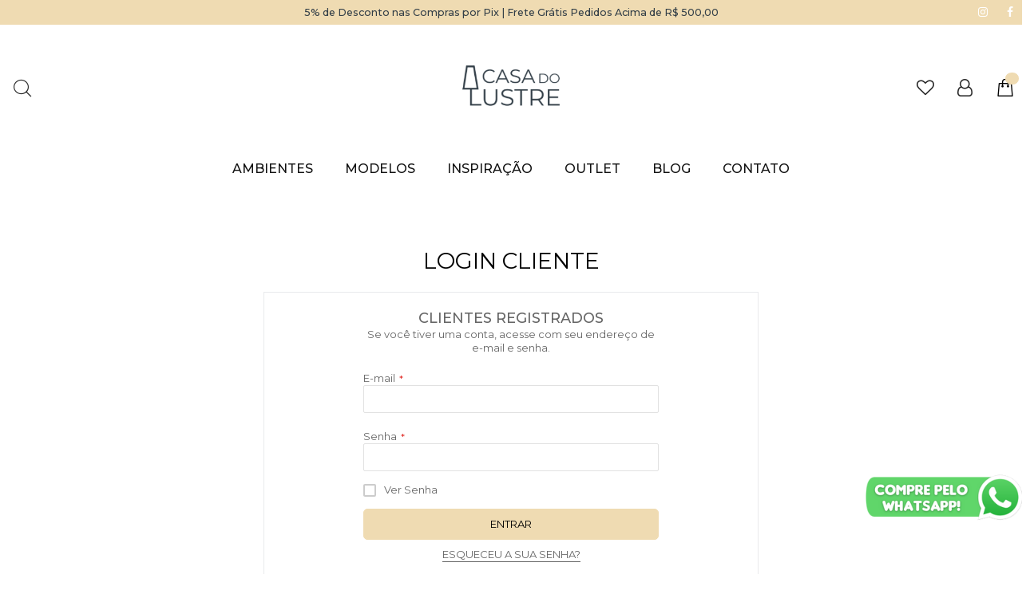

--- FILE ---
content_type: text/html; charset=UTF-8
request_url: https://www.casadolustre.com.br/customer/account/login/referer/aHR0cHM6Ly93d3cuY2FzYWRvbHVzdHJlLmNvbS5ici8%2C/
body_size: 13492
content:
<!doctype html>
<html lang="pt">
    <head >
                <meta charset="utf-8"/>
<meta name="title" content="Login Cliente"/>
<meta name="robots" content="INDEX,FOLLOW"/>
<meta name="viewport" content="width=device-width, initial-scale=1"/>
<meta name="format-detection" content="telephone=no"/>
<title>Login Cliente</title>
<link  rel="stylesheet" type="text/css"  media="all" href="//fonts.googleapis.com/css?family=Montserrat:200,200italic,300,300italic,400,400italic,500,500italic,600,600italic,700,700italic,800,800italic,900,900italic&subset=latin,cyrillic-ext,cyrillic,greek-ext,greek,vietnamese,latin-ext&display=swap" />
<link  rel="stylesheet" type="text/css"  media="all" href="https://www.casadolustre.com.br/static/version1754569900/_cache/merged/f86fd337e64608984f8dbbcbac8ddf3b.min.css" />
<link  rel="stylesheet" type="text/css"  media="screen and (min-width: 768px)" href="https://www.casadolustre.com.br/static/version1754569900/frontend/Codazon/unlimited_child/pt_BR/css/styles-l.min.css" />
<link  rel="stylesheet" type="text/css"  media="all" href="https://www.casadolustre.com.br/static/version1754569900/_cache/merged/bda8be79c5511123a278e1a7c17991da.min.css" />

<link  rel="icon" type="image/x-icon" href="https://www.casadolustre.com.br/media/favicon/stores/1/Icone_Site_1.png" />
<link  rel="shortcut icon" type="image/x-icon" href="https://www.casadolustre.com.br/media/favicon/stores/1/Icone_Site_1.png" />
<meta name="facebook-domain-verification" content="vyjrj09kl5olm3q3gz9lp6uwois5es" />
<meta name="google-site-verification" content="MWk7-H4do81kUMugYArOS9vDhO5_opM35C9eenVU9CQ" />

<!-- Google tag (gtag.js) -->



<!-- Meta Pixel Code -->

<noscript><img height="1" width="1" style="display:none"
src="https://www.facebook.com/tr?id=510552910994055&ev=PageView&noscript=1"
/></noscript>
<!-- End Meta Pixel Code -->


<!-- Hotjar Tracking Code for https://www.casadolustre.com.br -->


<!-- Google Tag Manager -->

<!-- End Google Tag Manager -->        <link id="cdz-header-css" rel="stylesheet" type="text/css" media="all" href="//www.casadolustre.com.br/media/codazon/themelayout/header/header-casa-do-lustre/header-styles.css?version=66197f2b6a4b6" /><link id="cdz-footer-css" rel="stylesheet" type="text/css" media="all" href="//www.casadolustre.com.br/media/codazon/themelayout/footer/footer-casa-do-lustre/footer-styles.css?version=67bda6a1c3c9c" /><link id="cdz-maincontent-css" rel="stylesheet" type="text/css" media="all" href="//www.casadolustre.com.br/media/codazon/themelayout/main/casadolustre/main-styles.css?version=6957d9ca30937" /> <!-- BEGIN GOOGLE ANALYTICS CODE --><!-- END GOOGLE ANALYTICS CODE --> <!-- BEGIN GOOGLE ANALYTICS 4 CODE --><!-- END GOOGLE ANALYTICS 4 CODE --> <!-- BEGIN GOOGLE ADWORDS CODE --><!-- END GOOGLE ADWORDS CODE -->  <!--Custom Style--><style> #social-login-popup .social-login-title { background-color: #6e716e } #social-login-popup .social-login #bnt-social-login-authentication, #social-login-popup .forgot .primary button, #social-login-popup .create .primary button, #social-login-popup .fake-email .primary button { background-color: #6e716e; border: #6e716e } .block.social-login-authentication-channel.account-social-login .block-content { text-align: center; } #bnt-social-login-fake-email { background-color: grey !important; border: grey !important; } #request-popup .social-login-title { background-color: grey !important; } /* Compatible ETheme_YOURstore*/ div#centerColumn .column.main .block.social-login-authentication-channel.account-social-login { max-width: 900px !important; margin: 0 auto !important; } div#centerColumn .column.main .block.social-login-authentication-channel.account-social-login .block-content { text-align: center; } @media (max-width: 1024px) { div#centerColumn .column.main .block.social-login-authentication-channel.account-social-login .block-content { padding: 0 15px; } }</style>    </head>
    <body data-container="body"
          data-mage-init='{"loaderAjax": {}, "loader": { "icon": "https://www.casadolustre.com.br/static/version1754569900/frontend/Codazon/unlimited_child/pt_BR/images/loader-2.gif"}}'
        id="html-body" class="customer-account-login page-layout-1column">
         <div class="cookie-status-message" id="cookie-status"> A loja não funcionará corretamente no caso quando os cookies estão desativados.</div>  <noscript><div class="message global noscript"><div class="content"><p><strong>O JavaScript parece estar desabilitado no seu navegador.</strong> <span> Para ter uma melhor experiência em nosso site, certifique-se de ativar o javascript em seu navegador.</span></p></div></div></noscript> <div class="page-wrapper"><header class="page-header header-style-39"><div class="container sticky-menu js-sticky-menu"> <div class="store-info-top container header-ads-wrapper"><div class="row "><div class="col-sm-6 col-left">&nbsp;</div><div class="col-sm-12 "><div class="container"><div class="header-top-ads text-center">5% de Desconto nas Compras por Pix | Frete Grátis Pedidos Acima de R$ 500,00</div></div></div><div class="col-sm-6 col-right"><div class="social-wrap f-right"><a href="https://www.instagram.com/casadolustreiluminacao/"><span class="fa fa-instagram"><span class="hidden">instagram</span></span></a> <a href="https://m.facebook.com/casadolustreiluminacao"><span class="fa fa-facebook"><span class="hidden">facebook</span></span></a></div></div></div></div><div id="header-top" class="header-panel-top container"><div class="panel header"><ul class="header links visible-xs"><li><a href="https://www.casadolustre.com.br/customer/account/" id="idMrU1VJ25" >Minha Conta</a></li><!-- link --><li class="link wishlist" data-bind="scope: 'wishlist'"><a class="cdz-top-link" href="https://www.casadolustre.com.br/wishlist/">Minha Lista de Desejos <!-- ko if: wishlist().counter --> (<span data-bind="text: wishlist().counter" class="counter qty"></span>) <!-- /ko --></a></li> <li class="link authorization-link" data-label="ou"><a href="https://www.casadolustre.com.br/customer/account/login/referer/aHR0cHM6Ly93d3cuY2FzYWRvbHVzdHJlLmNvbS5ici8%2C/" >Entrar</a></li><li class="item link compare" data-bind="scope: 'compareProducts'" data-role="compare-products-link"><a class="action compare" title="Comparar" data-bind="attr: {'href': compareProducts().listUrl}" > Comparar <!-- ko if: compareProducts().countCaption --><span class="counter qty" data-bind="text: '(' + compareProducts().countCaption + ')'"></span> <!-- /ko --></a></li> <li class="greet welcome" data-bind="scope: 'customer'"><!-- ko if: customer().fullname --><span class="logged-in" data-bind="text: new String('Bem-vindo, %1!').replace('%1', customer().fullname)"></span> <!-- /ko --><!-- ko ifnot: customer().fullname --><span class="not-logged-in" data-bind="html: 'Mensagem&#x20;padr&#xE3;o&#x20;de&#x20;boas-vindas&#x21;'"></span> <!-- /ko --></li> <li><a href="https://www.casadolustre.com.br/customer/account/create/" id="idIhoZJkPN" >Criar Conta</a></li></ul><a class="action skip contentarea" href="#contentarea"><span> Pular para o conteúdo</span></a><div class="header-panel-row row"><div class="col-sm-9 header-panel-left hidden-xs"><!-- search - search trigger --><li class="search-link"><button class="search-trigger" data-mage-init='{"themewidgets":{"codazon.searchtrigger":{"searchContainer":"#header-search-wrap"}}}'>Pesquisa</button></li></div><div class="col-sm-6 header-panel-middle text-center"> <span data-action="toggle-nav" class="action nav-toggle"><span>Alternar Nav</span></span> <a class="logo" href="https://www.casadolustre.com.br/" title=""><img class="main-logo hidden-xs" src="https://www.casadolustre.com.br/media/codazon/logo/34/default/Casa_do_lustre_2_3x.png" alt="" width="144" height="80" /><img class="small-logo visible-xs" src="https://www.casadolustre.com.br/media/small_logo/34/default/Casa_do_lustre_1_1.png" alt="" /></a></div><div class="col-sm-9 header-panel-right"><ul class="header features-links items hidden-xs"><!-- link --><li class="link wishlist" data-bind="scope: 'wishlist'"><a id="top-wishlist" class="cdz-top-link" data-cdzpopuptrigger="wl-login-popup" href="javascript:;"><span class="label">Lista de Desejos</span></a> <div style="display:none;"><!-- login popup style 01 --><div class="wl-login-popup login-dialog md-dialog" data-cdzpopup id="wl-login-popup" data-mage-init='{"themewidgets":{"codazon.customValidation": {}}}'><div class="no-max-height"><div class="block-inner"><p class="desc">You must be logged in to manage your wish list.</p><form name="loginForm" action="https://www.casadolustre.com.br/customer/account/loginPost/referer/aHR0cHM6Ly93d3cuY2FzYWRvbHVzdHJlLmNvbS5ici8%2C/" method="post"><input name="form_key" type="hidden" value="DuNmJ9kj1NF0gurk" /><div class="field email required"><label class="label"><span>E-mail</span></label> <div class="control"><input name="login[username]" value="" autocomplete="off" type="email" class="input-text" title="E-mail" data-mage-init='{"mage/trim-input":{}}' data-validate="{required:true, 'validate-email':true}"></div></div><div class="field password required"><label class="label"><span>Senha</span></label> <div class="control"><input name="login[password]" type="password" autocomplete="off" class="input-text" title="Senha" data-validate="{required:true}"></div></div><div data-mage-init='{"themewidgets":{"codazon.ajaxcontent": {"ajaxUrl": "https://www.casadolustre.com.br/themelayoutpro/ajax/captcha/", "cache": false, "handle": "append" }}}'></div><div class="actions-toolbar"><div class="primary"><button class="action login primary" type="submit">Entrar</button></div></div></form></div></div><div class='column'><div class="forgot-password"><a class="action remind" href="https://www.casadolustre.com.br/customer/account/forgotpassword/"><span>Esqueceu a sua senha?</span></a></div><div class="no-account"><p>No account?</p><a class="md-primary" href="https://www.casadolustre.com.br/customer/account/create/">Create one here</a></div></div></div></div></li> <!-- authorization style 01 --><li class="authorization-link authorization-style-01"><div class="account-wrapper"><a href="javascript:;" class="account-trigger cdz-top-link" data-cdzpopuptrigger="account-popup"><span class="text-underlink">Hello, sign in</span> <span class="text-uppercase">Your account</span></a></div></li> <div style="display:none"><div class="md-dialog-container account-popup" data-cdzpopup id="account-popup"><div class="md-dialog-inner"><div class="account-info-summary"><div class="info-summary-top"><!-- login style default --><div class="block-customer-login"><div class="block-content" aria-labelledby="block-customer-login-heading"><form name="loginForm" action="https://www.casadolustre.com.br/customer/account/loginPost/referer/aHR0cHM6Ly93d3cuY2FzYWRvbHVzdHJlLmNvbS5ici8%2C/" method="post" data-mage-init='{"themewidgets":{"codazon.customValidation": {}}}'><input name="form_key" type="hidden" value="DuNmJ9kj1NF0gurk" /><div class="field email required"><label class="label" for="email-696b820ef0780"><span>E-mail</span></label> <div class="control"><input name="login[username]" value="" autocomplete="off" id="email-696b820ef0780" type="email" class="input-text" title="E-mail" data-mage-init='{"mage/trim-input":{}}' data-validate="{required:true, 'validate-email':true}"></div></div><div class="field password required"><label for="pass-696b820ef0780" class="label"><span>Senha</span></label> <div class="control"><input name="login[password]" type="password" autocomplete="off" class="input-text" id="pass-696b820ef0780" title="Senha" data-validate="{required:true}"></div></div><div data-mage-init='{"themewidgets":{"codazon.ajaxcontent": {"ajaxUrl": "https://www.casadolustre.com.br/themelayoutpro/ajax/captcha/", "cache": false, "handle": "append" }}}'></div><div class="actions-toolbar"><div class="primary"><button type="submit" class="action login primary" name="send" id="send2-696b820ef0780"><span>Entrar</span></button></div><div class="secondary"><a class="action remind" href="https://www.casadolustre.com.br/customer/account/forgotpassword/"><span>Esqueceu a sua senha?</span></a></div></div></form></div></div></div><div class="info-summary-bottom"><div class="md-content"><p class="secondary"><span class="create-account-question">Cliente Novo?</span> <a class="create-account-link" href="https://www.casadolustre.com.br/customer/account/create/">Clique Aqui.</a></p></div></div></div><div class="acount-menu"><ul class="account-menu-items items"><li class="nav item"><a href="https://www.casadolustre.com.br/customer/account/" class="account" > Minha Conta</a></li><!-- link --><li class="link wishlist" data-bind="scope: 'wishlist'"><a class="cdz-top-link" href="https://www.casadolustre.com.br/wishlist/">Minha Lista de Desejos <!-- ko if: wishlist().counter --> (<span data-bind="text: wishlist().counter" class="counter qty"></span>) <!-- /ko --></a></li> <li class="item link compare" data-bind="scope: 'compareProducts'" data-role="compare-products-link"><a class="action compare" title="Comparar" data-bind="attr: {'href': compareProducts().listUrl}" > Comparar <!-- ko if: compareProducts().countCaption --><span class="counter qty" data-bind="text: '(' + compareProducts().countCaption + ')'"></span> <!-- /ko --></a></li> <li class="nav item"><a href="https://www.casadolustre.com.br/sales/order/history/" class="order-link" > Meus pedidos</a></li><li class="nav item"><a href="https://www.casadolustre.com.br/contact/" class="contact-link" > Fale Conosco</a></li></ul></div></div></div></div></ul> <!-- minicart --><div data-block="minicart" class="minicart-wrapper" id="desk_cart-wrapper"><a href="#" data-event="dropdowndialogopen" data-cdzpopuptrigger="minicart-popup" class="action showcart cdz-top-link" data-bind="scope: 'minicart_content'"><span class="text">Your Cart</span> <span data-bind="html: getCartParam('subtotal'), css: 'cart-subtotal'"></span> <span class="counter qty empty" data-bind="css: { empty: !!getCartParam('summary_count') == false }, blockLoader: false"><span class="counter-number"><!-- ko text: getCartParam('summary_count') --><!-- /ko --></span> <span class="counter-label"><!-- ko if: getCartParam('summary_count') --><!-- ko text: getCartParam('summary_count') --><!-- /ko --><!-- ko i18n: 'items' --><!-- /ko --><!-- /ko --></span></span></a></div><div style="display:none"><div class="md-dialog-container minicart-popup" data-cdzpopup id="minicart-popup" data-block="minicart"><div class="md-dialog-inner"><div class="block block-minicart empty"><div id="minicart-content-wrapper" data-bind="scope: 'minicart_content'"><!-- ko template: getTemplate() --><!-- /ko --></div></div></div></div></div> <div id="mobi_cart-wrapper" class="visible-xs pos_static mobi-cart-wrapper"></div></div><div id="header-search-wrap" class="col-sm-24 header-search-wrap"><!-- search - search default --><div class="header-search hide-advanced-search no-full-box" data-role="search_container" data-mage-init='{"themewidgets":{"codazon.searchtoggle":{"onlyMobi":true},"codazon.fullsearchbox":{"enable":false}}}'><a href="javascript:void(0)" class="search-toggle full-box-trigger visible-xs" data-role="search_toggle">Pesquisa</a> <div class="hidden-xs search-form" data-role="search_form"><div class="block block-search"><div class="block block-title"><strong>Pesquisa</strong></div><div class="block block-content"><form class="form minisearch" id="search_mini_form" action="https://www.casadolustre.com.br/catalogsearch/result/" method="get"><div class="field search"><div class="control"><input id="search" data-mage-init='{"quickSearch":{ "formSelector":"#search_mini_form", "url":"https://www.casadolustre.com.br/search/ajax/suggest/", "destinationSelector":"#search_autocomplete"} }' type="text" name="q" value="" placeholder="Pesquisa em toda loja..." onfocus="this.placeholder = ''" onblur="this.placeholder = 'Pesquisa em toda loja...'" class="input-text" maxlength="128" role="combobox" aria-haspopup="false" aria-autocomplete="both" autocomplete="off" aria-expanded="false" /><div id="search_autocomplete" class="search-autocomplete"></div><div class="nested"><a class="action advanced" href="https://www.casadolustre.com.br/catalogsearch/advanced/" data-action="advanced-search"><span class="advanced-label">Pesquisa Avançada</span></a></div><div data-bind="scope: 'searchsuiteautocomplete_form'"><!-- ko template: getTemplate() --><!-- /ko --></div></div></div><div class="actions"><button type="submit" title="Pesquisa" class="action search" aria-label="Search" ><span>Pesquisa</span></button></div></form></div></div></div></div></div></div></div></div><div id="header-bottom" class="header-panel-bottom"><div id="desk_menu-container" class="hidden-xs pos_static"><nav class="cdz-navigation" data-action="navigation"><div class="cdz-menu no-loaded cdz-horizontal-menu dropdown-fullwidth dropdown-menustyle02 cdz-fade" id="menu-50-696aa3d89673a" data-mage-init='{"megamenu":{"dropdownEffect":"fade","type":0,"useAjaxMenu":1,"menu":"casa-do-lustre-main-menu","ajaxUrl":"https:\/\/www.casadolustre.com.br\/megamenu\/index\/ajax\/","tabletLinkText":"\u003Cspan class=\"link-prefix\"\u003EIr Para\u003C\/span\u003E \u003Cspan class=\"link-text\"\u003E%1\u003C\/span\u003E","pagingMenu":1}}'><ul class="groupmenu"><li class="item level0 no-padding level-top parent" ><a class="menu-link" href="https://www.casadolustre.com.br/iluminacao-ideal-por-ambiente.html"><span>AMBIENTES</span></a></li> <li class="item level0 level-top parent" ><a class="menu-link" href="https://www.casadolustre.com.br/modelos-de-luminarias.html"><span>MODELOS</span></a></li> <li class="item level0 level-top parent" ><a class="menu-link" href="https://www.casadolustre.com.br/inspiracao.html"><span>INSPIRAÇÃO</span></a></li> <li class="item level0 level-top" ><a class="menu-link" href="https://www.casadolustre.com.br/promocao.html"><span>OUTLET</span></a></li> <li class="item level0 level-top" ><a class="menu-link" href="https://www.casadolustre.com.br/blog"><span>BLOG</span></a></li> <li class="item level0 level-top" ><a class="menu-link" href="https://www.casadolustre.com.br/contact"><span>CONTATO</span></a></li></ul></div></nav></div></div></div></header><div id="mobi_vertcial-menu-container" class="visible-xs pos_static mobi-vertcial-menu-container"></div> <div class="sections nav-sections"><div class="section-items nav-sections-items" data-mage-init='{"tabs":{"openedState":"active"}}'><div class="section-item-title nav-sections-item-title" data-role="collapsible"><a class="nav-sections-item-switch" data-toggle="switch" href="#store.menu"> Menu</a></div><div class="section-item-content nav-sections-item-content" id="store.menu" data-role="content"><div id="mobi_menu-container" class="visible-xs pos_static"></div></div><div class="section-item-title nav-sections-item-title" data-role="collapsible"><a class="nav-sections-item-switch" data-toggle="switch" href="#store.links"> Conta</a></div><div class="section-item-content nav-sections-item-content" id="store.links" data-role="content"><!-- Account links --></div></div></div><main id="maincontent" class="page-main"><a id="contentarea" tabindex="-1"></a><div class="page-title-wrapper"><h1 class="page-title" ><span class="base" data-ui-id="page-title-wrapper" >Login Cliente</span></h1></div><div class="page messages"><div data-placeholder="messages"></div><div data-bind="scope: 'messages'"><!-- ko if: cookieMessages && cookieMessages.length > 0 --><div aria-atomic="true" role="alert" data-bind="foreach: { data: cookieMessages, as: 'message' }" class="messages"><div data-bind="attr: { class: 'message-' + message.type + ' ' + message.type + ' message', 'data-ui-id': 'message-' + message.type }"><div data-bind="html: $parent.prepareMessageForHtml(message.text)"></div></div></div><!-- /ko --><!-- ko if: messages().messages && messages().messages.length > 0 --><div aria-atomic="true" role="alert" class="messages" data-bind="foreach: { data: messages().messages, as: 'message' }"><div data-bind="attr: { class: 'message-' + message.type + ' ' + message.type + ' message', 'data-ui-id': 'message-' + message.type }"><div data-bind="html: $parent.prepareMessageForHtml(message.text)"></div></div></div><!-- /ko --></div></div><div class="columns"><div class="column main"><input name="form_key" type="hidden" value="DuNmJ9kj1NF0gurk" /><div id="authenticationPopup" data-bind="scope:'authenticationPopup', style: {display: 'none'}"><!-- ko template: getTemplate() --><!-- /ko --></div> <div class="login-container"><div class="block block-customer-login"><div class="block-title"><strong id="block-customer-login-heading" role="heading" aria-level="2">Clientes Registrados</strong></div><div class="block-content" aria-labelledby="block-customer-login-heading"><form class="form form-login" action="https://www.casadolustre.com.br/customer/account/loginPost/referer/aHR0cHM6Ly93d3cuY2FzYWRvbHVzdHJlLmNvbS5ici8%2C/" method="post" id="login-form" data-mage-init='{"validation":{}}'><input name="form_key" type="hidden" value="DuNmJ9kj1NF0gurk" /><fieldset class="fieldset login" data-hasrequired="* Campos Obrigatórios"><div class="field note">Se você tiver uma conta, acesse com seu endereço de e-mail e senha.</div><div class="field email required"><label class="label" for="email"><span>E-mail</span></label> <div class="control"><input name="login[username]" value="" autocomplete="off" id="email" type="email" class="input-text" title="E-mail" data-mage-init='{"mage/trim-input":{}}' data-validate="{required:true, 'validate-email':true}"></div></div><div class="field password required"><label for="pass" class="label"><span>Senha</span></label> <div class="control"><input name="login[password]" type="password" autocomplete="off" class="input-text" id="pass" title="Senha" data-validate="{required:true}"></div></div><div class="field choice" data-bind="scope: 'showPassword'"><!-- ko template: getTemplate() --><!-- /ko --></div><div class="actions-toolbar"><div class="primary"><button type="submit" class="action login primary" name="send" id="send2" ><span>Entrar</span></button></div><div class="secondary"><a class="action remind" href="https://www.casadolustre.com.br/customer/account/forgotpassword/"><span>Esqueceu a sua senha?</span></a></div></div></fieldset></form></div></div><div class="block block-new-customer"><div class="block-title"><strong id="block-new-customer-heading" role="heading" aria-level="2">Novos Clientes</strong></div><div class="block-content" aria-labelledby="block-new-customer-heading"><p>Criar uma nova conta tem muitos benefícios: fechar pedidos mais rapidamente, registrar mais endereços, acompanhar pedidos e muito mais.</p><div class="actions-toolbar"><div class="primary"><a href="https://www.casadolustre.com.br/customer/account/create/" class="action create primary"><span>Criar Conta</span></a></div></div></div></div></div></div></div></main><footer class="page-footer"><div class="footer content"><div class="field-recaptcha" id="recaptcha-caa20ac351216e6f76edced1efe7c61fff5f4796-container" data-bind="scope:'recaptcha-caa20ac351216e6f76edced1efe7c61fff5f4796'" ><!-- ko template: getTemplate() --><!-- /ko --></div></div> <div class="footer-style-39"><div class="footer content"><div class="footer-content-top"><div class="container"><div class="service-banner-style01 row"><div class="item col-sm-6"><div class="item-icon fa fa-truck">&nbsp;</div><div class="item-content"><div class="h5"><h3>ENTREGA GARANTIDA</h3></div><div>Entregamos em todo o território nacional. Consulte condições.</div></div></div><div class="item col-sm-6"><div class="item-icon fa fa-lock">&nbsp;</div><div class="item-content"><div class="h5"><h3>LOJA 100% SEGURA</h3></div><div>Compre com tranquilidade.</div></div></div><div class="item col-sm-6"><div class="item-icon fa fa-money">&nbsp;</div><div class="item-content"><div class="h5"><h3>PARCELAMENTO</h3></div><div>Aceitamos as principais bandeiras de cartão de crédito. Para compras parceladas consulte condições.</div></div></div><div class="item col-sm-6"><div class="item-icon fa fa-phone">&nbsp;</div><div class="item-content"><div class="h5"><h3>DÚVIDAS?</h3></div><div>Nossa equipe está disponível para te atender.</div></div></div></div></div></div><div class="footer-content-middle"><div class="container"><div class="row"><div class="col-sm-6"><div class="footer-box"><p class="h5" data-cdz-toggle="#footer-content-1">Infomações</p><ul id="footer-content-1" class="footer-link showhide hover-link01"><li>Belo Horizonte - MG</li> <li>sac@casadolustre.com.br</li> <li class="last">(31) 98316-6350</li></ul><div class="footer-social"><p class="h5" data-cdz-toggle="#footer-content-1">siga as nossas redes sociais</p><p class="social"><a href="https://m.facebook.com/casadolustreiluminacao"><span class="fa fa-facebook"><!-- facebook--></span></a> <a href="https://www.instagram.com/casadolustreiluminacao/"><span class="fa fa-instagram"><!-- instagram --></span></a></p></div><div class="footer-payment"><img class="img-responsive" src="https://www.casadolustre.com.br/media/wysiwyg/formas-pagamento.png" alt="Pagamentos Aceitos" width="249" height="88"></div></div></div><div class="col-sm-6"><div class="footer-box"><p class="h5" data-cdz-toggle="#footer-content-2">Suporte ao Cliente</p><ul id="footer-content-2" class="footer-link showhide hover-link01"><li><a href="https://www.casadolustre.com.br/troca-e-devolucao">Como Funciona a Entrega</a></li> <li><a href="https://www.casadolustre.com.br/politica">Política da Loja</a></li> <li class="last"><a href="https://www.casadolustre.com.br/politica-privacidade-casa-do-lustre">Política e Proteção de Dados</a></li></ul></div></div><div class="col-sm-6"><div class="footer-box"><p class="h5" data-cdz-toggle="#footer-content-3">Informações</p><ul id="footer-content-3" class="footer-link showhide hover-link01"><li><a href="https://www.casadolustre.com.br/quem-somos">Quem Somos</a></li> <li><a href="https://www.casadolustre.com.br/catalogsearch/advanced/">Busca Avançada</a></li> <li><a href="https://www.casadolustre.com.br/blog/">Blog</a></li> <li class="last"><a href="https://www.casadolustre.com.br/contact/">Fale Conosco</a></li></ul></div></div><div class="col-sm-6"><div class="newsletter footer-box"><p class="newsletter-title h5" data-cdz-toggle="#footer-content-6">Inscreva Aqui</p><div id="footer-content-6" class="showhide"><p>Seja o primeiro a receber as últimas novidades sobre tendências, promoções e muito mais!</p><div class="newsletter-content"><div class="block newsletter"><div class="title"><strong>Boletim informativo</strong></div><div class="content"><form class="form subscribe" novalidate action="https://www.casadolustre.com.br/newsletter/subscriber/new/" method="post" data-mage-init='{"validation": {"errorClass": "mage-error"}}' id="newsletter-validate-detail"><div class="field newsletter"><label class="label" for="newsletter"><span>Inscreva-se na nossa Newsletter:</span></label> <div class="control"><input name="email" type="email" id="newsletter" placeholder="Digite seu e-mail" data-validate="{required:true, 'validate-email':true}"/></div></div><div class="actions"><button class="action subscribe primary" title="Assinar" type="submit"><span>Assinar</span></button></div></form></div></div></div></div></div></div></div></div></div><div class="footer-content-bottom text-center"><div class="container"><div class="row"><div class="col-sm-24"><div class="footer-address"><p>As Luminárias adquiridas neste site possuem garantia de 90 dias contra defeitos de fabricação. As lâmpadas deverão ser adquiridas à parte.</p><p>Não estão incluídas no preço das luminárias. O prazo para postagem dos produtos pode ocorrer em até 10 (dez) dias úteis.</p></div></div></div></div></div><div class="footer-content-bottom text-center"><div class="container"><div class="row"><div class="col-sm-24"><div class="footer-address"><p>© 2025 Casa do Lustre.</p></div></div></div></div></div></div></div></footer><!-- Google Tag Manager (noscript) --><noscript><iframe src="https://www.googletagmanager.com/ns.html?id=GTM-PT5BKM8B" height="0" width="0" style="display:none;visibility:hidden"></iframe></noscript><!-- End Google Tag Manager (noscript) --> <div id="whatsappchat"><a href="https://web.whatsapp.com/send?phone=+553183166350&amp;text=Olá, Estou interessado em produtos do site." target="_blank" class="btn-web bottom-right"><img src="https://www.casadolustre.com.br/media/sparsh/whatsapp_chat_image/default/whatsapp_1.png" alt="WhatsApp Chat"></a> <a href="https://wa.me/+553183166350?text=Olá, Estou interessado em produtos do site." target="_blank" class="btn-mobile bottom-right"><img src="https://www.casadolustre.com.br/media/sparsh/whatsapp_chat_image/default/whatsapp_1.png" alt="WhatsApp Chat"></a></div><style type="text/css"> @media(max-width: 767px) { #whatsappchat .btn-web{ display: none; } } @media(min-width: 768px) { #whatsappchat .btn-mobile{ display: none; } }</style><div class="mb-bottom-toolbar visible-xs" id="mb-bottom-toolbar"><div class="mb-toolbar-backface" data-role="close-content"></div><div class="mb-toolbar-content"><div class="mb-toolbar-content-inner cdz-dd-content cdz-dropdown" data-role="mb-toolbar-content"></div></div><div class="mb-toolbar-inner row"><div class="btn-groups col-xs-18"><div class="owl-carousel" id="btn-group-slider" data-role="group-slider"><div class="btn-group" id="tool-btn-group-1" data-role="group-item"><ul class="menu-items items row"><li class="item col-xs-6 btn-home"><a class="action" href="https://www.casadolustre.com.br/" ><i class="fa fa-home"></i></a></li> <li class="item col-xs-6 btn-search"><a class="action" href="javascript:void(0)" data-action='{"trigger": {"event":"click", "target": ".full-box-trigger:first"}}' ><i class="fa fa-search"></i></a></li> <li class="item col-xs-6 btn-cart js-footer-cart"><a class="action" href="javascript:void(0)" data-action='{"trigger": {"event":"click", "target": "#mobi_cart-wrapper a.cdz-top-link"}}' ><i class="fa fa-shopping-cart"></i> <span class="info-wrap" data-bind="scope: 'minicart_content'" data-block="minicart"><span class="counter-number"><!-- ko text: getCartParam('summary_count') --><!-- /ko --></span></span></a></li> <li class="item col-xs-6 btn-account"><a class="action" href="https://www.casadolustre.com.br/customer/account/" ><i class="fa fa-user-o"></i></a></li></ul></div><div class="btn-group" id="tool-btn-group-2" data-role="group-item"><ul class="menu-items items row"><li class="item col-xs-6 btn-contact"><a class="action" href="https://www.casadolustre.com.br/contact/" ><i class="fa fa-map-marker"></i></a></li> <li class="item col-xs-6 btn-wishlist"><a class="action" href="https://www.casadolustre.com.br/wishlist/" ><i class="fa fa-heart-o"></i></a></li> <li class="item col-xs-6 btn-compare"><a class="action" href="https://www.casadolustre.com.br/catalog/product_compare/" ><i class="fa fa-random"></i></a></li> <li class="item col-xs-6 btn-menu"><a class="action" href="javascript:void(0)" data-action='{"trigger": {"event":"click", "target": ".page-header .nav-toggle[data-action=toggle-nav]"}}' ><i class="fa fa-navicon"></i></a></li></ul></div></div></div><div class="col-xs-6 group-switch"><button data-role="switch-group" class="switcher" href="javascript:void(0);"><span class="fa fa-circle-o dot"></span> <span class="fa fa-circle-o dot"></span> <span class="fa fa-circle-o dot"></span> <span class="times"></span></button></div></div></div> <div class="minicart-popup" id="cdz-minicart-popup" data-block='minicartpro'><div class="block-minicartpro block"><div id="minicartpro-content-wrapper" class="minicartpro-content-wrapper" data-bind="scope: 'minicartpro_content'"><!-- ko template: getTemplate() --><!-- /ko --></div><div class="ajaxcart-loader double-bounce-spinner"><div class="double-bounce1"></div><div class="double-bounce2"></div></div></div></div> <div class="md-sidenav-left cdz-sidebar" data-sidebarid="left"><div class="utilies-sections"></div></div> <div class="md-sidenav-right cdz-sidebar" data-sidebarid="right"><div class="utilies-sections"></div></div></div>    
<script>
    var LOCALE = 'pt\u002DBR';
    var BASE_URL = 'https\u003A\u002F\u002Fwww.casadolustre.com.br\u002F';
    var require = {
        'baseUrl': 'https\u003A\u002F\u002Fwww.casadolustre.com.br\u002Fstatic\u002Fversion1754569900\u002Ffrontend\u002FCodazon\u002Funlimited_child\u002Fpt_BR'
    };</script>
<script  type="text/javascript"  src="https://www.casadolustre.com.br/static/version1754569900/_cache/merged/f9a98360c6ff840140b9d8f35b4fd785.min.js"></script>
<script async src="https://www.googletagmanager.com/gtag/js?id=G-0QENSQ7F4T"></script>
<script>
  window.dataLayer = window.dataLayer || [];
  function gtag(){dataLayer.push(arguments);}
  gtag('js', new Date());

  gtag('config', 'G-0QENSQ7F4T');
</script>
<script>
!function(f,b,e,v,n,t,s)
{if(f.fbq)return;n=f.fbq=function(){n.callMethod?
n.callMethod.apply(n,arguments):n.queue.push(arguments)};
if(!f._fbq)f._fbq=n;n.push=n;n.loaded=!0;n.version='2.0';
n.queue=[];t=b.createElement(e);t.async=!0;
t.src=v;s=b.getElementsByTagName(e)[0];
s.parentNode.insertBefore(t,s)}(window, document,'script',
'https://connect.facebook.net/en_US/fbevents.js');
fbq('init', '510552910994055');
fbq('track', 'PageView');
</script>
<script>
    (function(h,o,t,j,a,r){
        h.hj=h.hj||function(){(h.hj.q=h.hj.q||[]).push(arguments)};
        h._hjSettings={hjid:3722721,hjsv:6};
        a=o.getElementsByTagName('head')[0];
        r=o.createElement('script');r.async=1;
        r.src=t+h._hjSettings.hjid+j+h._hjSettings.hjsv;
        a.appendChild(r);
    })(window,document,'https://static.hotjar.com/c/hotjar-','.js?sv=');
</script>
<script>(function(w,d,s,l,i){w[l]=w[l]||[];w[l].push({'gtm.start':
new Date().getTime(),event:'gtm.js'});var f=d.getElementsByTagName(s)[0],
j=d.createElement(s),dl=l!='dataLayer'?'&l='+l:'';j.async=true;j.src=
'https://www.googletagmanager.com/gtm.js?id='+i+dl;f.parentNode.insertBefore(j,f);
})(window,document,'script','dataLayer','GTM-PT5BKM8B');</script>
<script id="codazon-global-config">var codazon={"now":"2026-01-17 12:35:26","dateTimeUrl":"https:\/\/www.casadolustre.com.br\/themelayoutpro\/ajax\/datetime\/","checkoutUrl":"https:\/\/www.casadolustre.com.br\/checkout\/","enableStikyMenu":true,"alignVerMenuHeight":true,"customerDataUrl":"https:\/\/www.casadolustre.com.br\/customer\/section\/load\/?sections=customer&update_section_id=0","numCtrlSeletor":".cart.item input[type=\"number\"], .block-minicart input[type=\"number\"]","rtl":false}</script>
<script>var windowLoaded=false;window.addEventListener('load',function(){windowLoaded=true;},true);require(['jquery'],function($){require(['Codazon_ThemeLayoutPro/js/material-theme']);function loadCSSLinks(){require(['mage/cookies'],function(){var styles=["https:\/\/www.casadolustre.com.br\/static\/version1754569900\/frontend\/Codazon\/unlimited_child\/pt_BR\/mage\/calendar.min.css","https:\/\/www.casadolustre.com.br\/static\/version1754569900\/frontend\/Codazon\/unlimited_child\/pt_BR\/css\/animate\/animate.min.css"],cookieName='css_first_load';if($.cookie(cookieName)){var t=200;}else{var date=new Date(),t=5000;date.setTime(date.getTime()+(8640000000));$.cookie(cookieName,'1',{path:'/',expires:date});}
setTimeout(function(){$.each(styles,function(i,styleFile){$('head').prepend('<'+'link rel="stylesheet" type="text/css" media="all" href="'+styleFile+'" >');});$('head').prepend('<'+'link rel="stylesheet" type="text/css" media="print" href="https://www.casadolustre.com.br/static/version1754569900/frontend/Codazon/unlimited_child/pt_BR/css/print.min.css" >');},t);});}
windowLoaded?loadCSSLinks():$(window).on('load',loadCSSLinks);var updateTimeout=false;$('body').on('contentUpdated',function(){if(updateTimeout)clearTimeout(updateTimeout);require(['mage/apply/main'],function(mage){if(mage){updateTimeout=setTimeout(function(){mage.apply();},200)};});});});</script>
<script>if(typeof window.checkout=='undefined'){window.checkout={"shoppingCartUrl":"https:\/\/www.casadolustre.com.br\/checkout\/cart\/","checkoutUrl":"https:\/\/www.casadolustre.com.br\/checkout\/","updateItemQtyUrl":"https:\/\/www.casadolustre.com.br\/checkout\/sidebar\/updateItemQty\/","removeItemUrl":"https:\/\/www.casadolustre.com.br\/checkout\/sidebar\/removeItem\/","imageTemplate":"Magento_Catalog\/product\/image_with_borders","baseUrl":"https:\/\/www.casadolustre.com.br\/","minicartMaxItemsVisible":5,"websiteId":"1","maxItemsToDisplay":10,"storeId":"1","storeGroupId":"1","customerLoginUrl":"https:\/\/www.casadolustre.com.br\/customer\/account\/login\/referer\/aHR0cHM6Ly93d3cuY2FzYWRvbHVzdHJlLmNvbS5ici8%2C\/","isRedirectRequired":false,"autocomplete":"off","captcha":{"user_login":{"isCaseSensitive":false,"imageHeight":50,"imageSrc":"","refreshUrl":"https:\/\/www.casadolustre.com.br\/captcha\/refresh\/","isRequired":false,"timestamp":1768653326}}};}</script>
<script type="text/javascript">(function(){var config={config:{mixins:{'Magento_Catalog/js/catalog-add-to-cart':{'Codazon_ShoppingCartPro/js/catalog-add-to-cart':true}}}};require.config(config);})();var ajaxShoppingCart={"optionUrl":"https:\/\/www.casadolustre.com.br\/quickview\/index\/view\/ajaxcart_option\/1\/","miniCartStyle":1,"popupId":"cdz-minicart-popup","minicartMaxItemsVisible":2};</script>
<script type="text/javascript">(function(){var config={map:{'*':{'mage/dataPost':'Codazon_ShoppingCartPro/js/ajax-post','defaultMageDataPost':'mage/dataPost'}},deps:['Codazon_ShoppingCartPro/js/ajax-post']};require.config(config);})();var cdzAjaxPost={"updateMsgUrl":"https:\/\/www.casadolustre.com.br\/customer\/section\/load\/?sections=messages&update_section_id=true","replacedActions":{"wishlist\/index\/add":"https:\/\/www.casadolustre.com.br\/ajaxpost\/product_wishlist\/add\/","wishlist\/index\/remove":"https:\/\/www.casadolustre.com.br\/ajaxpost\/product_wishlist\/remove\/","wishlist\/index\/fromcart":"https:\/\/www.casadolustre.com.br\/ajaxpost\/product_wishlist\/fromcart\/","ajaxpost\/product_wishlist\/moveallfromcart":"https:\/\/www.casadolustre.com.br\/ajaxpost\/product_wishlist\/moveallfromcart\/","catalog\/product_compare\/add":"https:\/\/www.casadolustre.com.br\/ajaxpost\/product_compare\/add\/","catalog\/product_compare\/remove":"https:\/\/www.casadolustre.com.br\/ajaxpost\/product_compare\/remove\/","catalog\/product_compare\/clear":"https:\/\/www.casadolustre.com.br\/ajaxpost\/product_compare\/clear\/"},"wishlistEmptyMsg":"Voc\u00ea n\u00e3o tem nenhum item em sua lista de desejos."};</script>
<script>require(['mage/cookies'],function(){if(jQuery.cookie('mage-messages')){require(['Magento_Customer/js/customer-data'],function(customerData){customerData.reload(['cart'],true);});}});</script>
<script type="text/x-magento-init">{"*":{"Magento_GoogleAnalytics/js/google-analytics":{"isCookieRestrictionModeEnabled":0,"currentWebsite":1,"cookieName":"user_allowed_save_cookie","ordersTrackingData":[],"pageTrackingData":{"optPageUrl":"","isAnonymizedIpActive":false,"accountId":"232884285"}}}}</script>
<script type="text/x-magento-init">{"*":{"Magento_GoogleGtag/js/google-analytics":{"isCookieRestrictionModeEnabled":false,"currentWebsite":1,"cookieName":"user_allowed_save_cookie","pageTrackingData":{"optPageUrl":"","measurementId":"G-0QENSQ7F4T"},"ordersTrackingData":[],"googleAnalyticsAvailable":true}}}</script>
<script type="text/x-magento-init">{"*":{"Magento_GoogleGtag/js/google-adwords":{"conversionId":"AW-10941188723","gtagSiteSrc":"https://www.googletagmanager.com/gtag/js?id=AW-10941188723"}}}</script>
<script type="text/x-magento-init">{"*":{"Magento_PageCache/js/form-key-provider":{"isPaginationCacheEnabled":0}}}</script>
<script type="text/x-magento-init">{"*":{"Magento_PageBuilder/js/widget-initializer":{"config":{"[data-content-type=\"slider\"][data-appearance=\"default\"]":{"Magento_PageBuilder\/js\/content-type\/slider\/appearance\/default\/widget":false},"[data-content-type=\"map\"]":{"Magento_PageBuilder\/js\/content-type\/map\/appearance\/default\/widget":false},"[data-content-type=\"row\"]":{"Magento_PageBuilder\/js\/content-type\/row\/appearance\/default\/widget":false},"[data-content-type=\"tabs\"]":{"Magento_PageBuilder\/js\/content-type\/tabs\/appearance\/default\/widget":false},"[data-content-type=\"slide\"]":{"Magento_PageBuilder\/js\/content-type\/slide\/appearance\/default\/widget":{"buttonSelector":".pagebuilder-slide-button","showOverlay":"hover","dataRole":"slide"}},"[data-content-type=\"banner\"]":{"Magento_PageBuilder\/js\/content-type\/banner\/appearance\/default\/widget":{"buttonSelector":".pagebuilder-banner-button","showOverlay":"hover","dataRole":"banner"}},"[data-content-type=\"buttons\"]":{"Magento_PageBuilder\/js\/content-type\/buttons\/appearance\/inline\/widget":false},"[data-content-type=\"products\"][data-appearance=\"carousel\"]":{"Magento_PageBuilder\/js\/content-type\/products\/appearance\/carousel\/widget":false}},"breakpoints":{"desktop":{"label":"Desktop","stage":true,"default":true,"class":"desktop-switcher","icon":"Magento_PageBuilder::css\/images\/switcher\/switcher-desktop.svg","conditions":{"min-width":"1024px"},"options":{"products":{"default":{"slidesToShow":"5"}}}},"tablet":{"conditions":{"max-width":"1024px","min-width":"768px"},"options":{"products":{"default":{"slidesToShow":"4"},"continuous":{"slidesToShow":"3"}}}},"mobile":{"label":"Mobile","stage":true,"class":"mobile-switcher","icon":"Magento_PageBuilder::css\/images\/switcher\/switcher-mobile.svg","media":"only screen and (max-width: 768px)","conditions":{"max-width":"768px","min-width":"640px"},"options":{"products":{"default":{"slidesToShow":"3"}}}},"mobile-small":{"conditions":{"max-width":"640px"},"options":{"products":{"default":{"slidesToShow":"2"},"continuous":{"slidesToShow":"1"}}}}}}}}</script>
<script type="text&#x2F;javascript">document.querySelector("#cookie-status").style.display="none";</script>
<script type="text/x-magento-init">{"*":{"cookieStatus":{}}}</script>
<script type="text/x-magento-init">{"*":{"mage/cookies":{"expires":null,"path":"\u002F","domain":".www.casadolustre.com.br","secure":true,"lifetime":"3600"}}}</script>
<script>window.cookiesConfig=window.cookiesConfig||{};window.cookiesConfig.secure=true;</script>
<script>require.config({map:{'*':{wysiwygAdapter:'mage/adminhtml/wysiwyg/tiny_mce/tinymce5Adapter'}}});</script>
<script>require.config({paths:{googleMaps:'https\u003A\u002F\u002Fmaps.googleapis.com\u002Fmaps\u002Fapi\u002Fjs\u003Fv\u003D3\u0026key\u003D'},config:{'Magento_PageBuilder/js/utils/map':{style:''},'Magento_PageBuilder/js/content-type/map/preview':{apiKey:'',apiKeyErrorMessage:'You\u0020must\u0020provide\u0020a\u0020valid\u0020\u003Ca\u0020href\u003D\u0027https\u003A\u002F\u002Fwww.casadolustre.com.br\u002Fadminhtml\u002Fsystem_config\u002Fedit\u002Fsection\u002Fcms\u002F\u0023cms_pagebuilder\u0027\u0020target\u003D\u0027_blank\u0027\u003EGoogle\u0020Maps\u0020API\u0020key\u003C\u002Fa\u003E\u0020to\u0020use\u0020a\u0020map.'},'Magento_PageBuilder/js/form/element/map':{apiKey:'',apiKeyErrorMessage:'You\u0020must\u0020provide\u0020a\u0020valid\u0020\u003Ca\u0020href\u003D\u0027https\u003A\u002F\u002Fwww.casadolustre.com.br\u002Fadminhtml\u002Fsystem_config\u002Fedit\u002Fsection\u002Fcms\u002F\u0023cms_pagebuilder\u0027\u0020target\u003D\u0027_blank\u0027\u003EGoogle\u0020Maps\u0020API\u0020key\u003C\u002Fa\u003E\u0020to\u0020use\u0020a\u0020map.'},}});</script>
<script>require.config({shim:{'Magento_PageBuilder/js/utils/map':{deps:['googleMaps']}}});</script>
<script type="text/x-magento-init">{"*":{"Magento_Ui/js/core/app":{"components":{"wishlist":{"component":"Magento_Wishlist/js/view/wishlist"}}}}}</script>
<script type="text/x-magento-init">{"[data-role=compare-products-link]":{"Magento_Ui/js/core/app":{"components":{"compareProducts":{"component":"Magento_Catalog\/js\/view\/compare-products"}}}}}</script>
<script type="text/x-magento-init">{"*":{"Magento_Ui/js/core/app":{"components":{"customer":{"component":"Magento_Customer/js/view/customer"}}}}}</script>
<script>window.checkout={"shoppingCartUrl":"https:\/\/www.casadolustre.com.br\/checkout\/cart\/","checkoutUrl":"https:\/\/www.casadolustre.com.br\/checkout\/","updateItemQtyUrl":"https:\/\/www.casadolustre.com.br\/checkout\/sidebar\/updateItemQty\/","removeItemUrl":"https:\/\/www.casadolustre.com.br\/checkout\/sidebar\/removeItem\/","imageTemplate":"Magento_Catalog\/product\/image_with_borders","baseUrl":"https:\/\/www.casadolustre.com.br\/","minicartMaxItemsVisible":5,"websiteId":"1","maxItemsToDisplay":10,"storeId":"1","storeGroupId":"1","customerLoginUrl":"https:\/\/www.casadolustre.com.br\/customer\/account\/login\/referer\/aHR0cHM6Ly93d3cuY2FzYWRvbHVzdHJlLmNvbS5ici8%2C\/","isRedirectRequired":false,"autocomplete":"off","captcha":{"user_login":{"isCaseSensitive":false,"imageHeight":50,"imageSrc":"","refreshUrl":"https:\/\/www.casadolustre.com.br\/captcha\/refresh\/","isRequired":false,"timestamp":1768653326}}};</script>
<script type="text/x-magento-init">{"[data-block='minicart']":{"Magento_Ui/js/core/app":{"components":{"minicart_content":{"children":{"subtotal.container":{"children":{"subtotal":{"children":{"subtotal.totals":{"config":{"display_cart_subtotal_incl_tax":0,"display_cart_subtotal_excl_tax":1,"template":"Magento_Tax\/checkout\/minicart\/subtotal\/totals"},"children":{"subtotal.totals.msrp":{"component":"Magento_Msrp\/js\/view\/checkout\/minicart\/subtotal\/totals","config":{"displayArea":"minicart-subtotal-hidden","template":"Magento_Msrp\/checkout\/minicart\/subtotal\/totals"}}},"component":"Magento_Tax\/js\/view\/checkout\/minicart\/subtotal\/totals"}},"component":"uiComponent","config":{"template":"Magento_Checkout\/minicart\/subtotal"}}},"component":"uiComponent","config":{"displayArea":"subtotalContainer"}},"item.renderer":{"component":"Magento_Checkout\/js\/view\/cart-item-renderer","config":{"displayArea":"defaultRenderer","template":"Magento_Checkout\/minicart\/item\/default"},"children":{"item.image":{"component":"Magento_Catalog\/js\/view\/image","config":{"template":"Magento_Catalog\/product\/image","displayArea":"itemImage"}},"checkout.cart.item.price.sidebar":{"component":"uiComponent","config":{"template":"Magento_Checkout\/minicart\/item\/price","displayArea":"priceSidebar"}}}},"extra_info":{"component":"uiComponent","config":{"displayArea":"extraInfo"}},"promotion":{"component":"uiComponent","config":{"displayArea":"promotion"}}},"config":{"itemRenderer":{"default":"defaultRenderer","simple":"defaultRenderer","virtual":"defaultRenderer"},"template":"Magento_Checkout\/minicart\/content"},"component":"Magento_Checkout\/js\/view\/minicart"}},"types":[]}},"*":{"Magento_Ui/js/block-loader":"https://www.casadolustre.com.br/static/version1754569900/frontend/Codazon/unlimited_child/pt_BR/images/loader-1.gif"}}</script>
<script type="text/x-magento-init">{"*":{"Magento_Ui/js/core/app":{"components":{"searchsuiteautocomplete_form":{"component":"MageWorx_SearchSuiteAutocomplete/js/autocomplete"},"searchsuiteautocompleteBindEvents":{"component":"MageWorx_SearchSuiteAutocomplete/js/bindEvents","config":{"searchFormSelector":"#search_mini_form","searchButtonSelector":"#search_mini_form button.search","inputSelector":"#search, #mobile_search","searchDelay":"500"}},"searchsuiteautocompleteDataProvider":{"component":"MageWorx_SearchSuiteAutocomplete/js/dataProvider","config":{"url":"https://www.casadolustre.com.br/mageworx_searchsuiteautocomplete/ajax/index/"}}}}}}</script>
<script type="text/x-magento-init">{"*":{"Magento_Ui/js/core/app":{"components":{"messages":{"component":"Magento_Theme/js/view/messages"}}}}}</script>
<script>window.authenticationPopup={"autocomplete":"off","customerRegisterUrl":"https:\/\/www.casadolustre.com.br\/customer\/account\/create\/","customerForgotPasswordUrl":"https:\/\/www.casadolustre.com.br\/customer\/account\/forgotpassword\/","baseUrl":"https:\/\/www.casadolustre.com.br\/","customerLoginUrl":"https:\/\/www.casadolustre.com.br\/customer\/ajax\/login\/"}</script>
<script type="text/x-magento-init">{"#authenticationPopup":{"Magento_Ui/js/core/app":{"components":{"authenticationPopup":{"component":"Magento_Customer\/js\/view\/authentication-popup","children":{"messages":{"component":"Magento_Ui\/js\/view\/messages","displayArea":"messages"},"captcha":{"component":"Magento_Captcha\/js\/view\/checkout\/loginCaptcha","displayArea":"additional-login-form-fields","formId":"user_login","configSource":"checkout"},"social-buttons":{"component":"Mageplaza_SocialLogin\/js\/view\/social-buttons","displayArea":"before"}}}}}},"*":{"Magento_Ui/js/block-loader":"https\u003A\u002F\u002Fwww.casadolustre.com.br\u002Fstatic\u002Fversion1754569900\u002Ffrontend\u002FCodazon\u002Funlimited_child\u002Fpt_BR\u002Fimages\u002Floader\u002D1.gif"}}</script>
<script type="text/x-magento-init">{"*":{"Magento_Customer/js/section-config":{"sections":{"stores\/store\/switch":["*"],"stores\/store\/switchrequest":["*"],"directory\/currency\/switch":["*"],"*":["messages"],"customer\/account\/logout":["*","recently_viewed_product","recently_compared_product","persistent"],"customer\/account\/loginpost":["*"],"customer\/account\/createpost":["*"],"customer\/account\/editpost":["*"],"customer\/ajax\/login":["checkout-data","cart","captcha"],"catalog\/product_compare\/add":["compare-products"],"catalog\/product_compare\/remove":["compare-products"],"catalog\/product_compare\/clear":["compare-products"],"sales\/guest\/reorder":["cart"],"sales\/order\/reorder":["cart"],"checkout\/cart\/add":["cart","directory-data","crosssell","magepal-gtm-jsdatalayer"],"checkout\/cart\/delete":["cart","magepal-gtm-jsdatalayer"],"checkout\/cart\/updatepost":["cart","magepal-gtm-jsdatalayer"],"checkout\/cart\/updateitemoptions":["cart","magepal-gtm-jsdatalayer"],"checkout\/cart\/couponpost":["cart","magepal-gtm-jsdatalayer"],"checkout\/cart\/estimatepost":["cart","magepal-gtm-jsdatalayer"],"checkout\/cart\/estimateupdatepost":["cart","magepal-gtm-jsdatalayer"],"checkout\/onepage\/saveorder":["cart","checkout-data","last-ordered-items","magepal-gtm-jsdatalayer"],"checkout\/sidebar\/removeitem":["cart","crosssell","magepal-gtm-jsdatalayer"],"checkout\/sidebar\/updateitemqty":["cart","crosssell","magepal-gtm-jsdatalayer"],"rest\/*\/v1\/carts\/*\/payment-information":["cart","last-ordered-items","captcha","instant-purchase","magepal-gtm-jsdatalayer"],"rest\/*\/v1\/guest-carts\/*\/payment-information":["cart","captcha","magepal-gtm-jsdatalayer"],"rest\/*\/v1\/guest-carts\/*\/selected-payment-method":["cart","checkout-data","magepal-gtm-jsdatalayer"],"rest\/*\/v1\/carts\/*\/selected-payment-method":["cart","checkout-data","instant-purchase","magepal-gtm-jsdatalayer"],"customer\/address\/*":["instant-purchase"],"customer\/account\/*":["instant-purchase"],"vault\/cards\/deleteaction":["instant-purchase"],"multishipping\/checkout\/overviewpost":["cart"],"paypal\/express\/placeorder":["cart","checkout-data"],"paypal\/payflowexpress\/placeorder":["cart","checkout-data"],"paypal\/express\/onauthorization":["cart","checkout-data"],"persistent\/index\/unsetcookie":["persistent"],"review\/product\/post":["review"],"wishlist\/index\/add":["wishlist"],"wishlist\/index\/remove":["wishlist"],"wishlist\/index\/updateitemoptions":["wishlist"],"wishlist\/index\/update":["wishlist"],"wishlist\/index\/cart":["wishlist","cart"],"wishlist\/index\/fromcart":["wishlist","cart"],"wishlist\/index\/allcart":["wishlist","cart"],"wishlist\/shared\/allcart":["wishlist","cart"],"wishlist\/shared\/cart":["cart"],"ajaxpost\/product_wishlist\/add":["wishlist"],"ajaxpost\/product_compare\/add":["compare-products"],"ajaxpost\/product_compare\/remove":["compare-products"],"ajaxpost\/product_compare\/clear":["compare-products"],"ajaxpost\/product_wishlist\/remove":["wishlist"],"ajaxpost\/product_wishlist\/fromcart":["wishlist"],"ajaxpost\/product_wishlist\/moveallfromcart":["wishlist"],"sociallogin\/popup\/create":["checkout-data","cart"],"braintree\/paypal\/placeorder":["cart","checkout-data"],"braintree\/googlepay\/placeorder":["cart","checkout-data"]},"clientSideSections":["checkout-data","cart-data"],"baseUrls":["https:\/\/www.casadolustre.com.br\/"],"sectionNames":["messages","customer","compare-products","last-ordered-items","cart","directory-data","captcha","instant-purchase","loggedAsCustomer","persistent","review","wishlist","crosssell","recently_viewed_product","recently_compared_product","product_data_storage","paypal-billing-agreement","magepal-gtm-jsdatalayer"]}}}</script>
<script type="text/x-magento-init">{"*":{"Magento_Customer/js/customer-data":{"sectionLoadUrl":"https\u003A\u002F\u002Fwww.casadolustre.com.br\u002Fcustomer\u002Fsection\u002Fload\u002F","expirableSectionLifetime":60,"expirableSectionNames":["cart","persistent"],"cookieLifeTime":"3600","updateSessionUrl":"https\u003A\u002F\u002Fwww.casadolustre.com.br\u002Fcustomer\u002Faccount\u002FupdateSession\u002F"}}}</script>
<script type="text/x-magento-init">{"*":{"Magento_Customer/js/invalidation-processor":{"invalidationRules":{"website-rule":{"Magento_Customer/js/invalidation-rules/website-rule":{"scopeConfig":{"websiteId":"1"}}}}}}}</script>
<script type="text/x-magento-init">{"body":{"pageCache":{"url":"https:\/\/www.casadolustre.com.br\/page_cache\/block\/render\/referer\/aHR0cHM6Ly93d3cuY2FzYWRvbHVzdHJlLmNvbS5ici8%2C\/","handles":["default","customer_account_login","blog_css"],"originalRequest":{"route":"customer","controller":"account","action":"login","uri":"\/customer\/account\/login\/referer\/aHR0cHM6Ly93d3cuY2FzYWRvbHVzdHJlLmNvbS5ici8%2C\/"},"versionCookieName":"private_content_version"}}}</script>
<script>require(['jquery','Magefan_Blog/js/lib/mfblogunveil','domReady!'],function($){$('.mfblogunveil').mfblogunveil();});</script>
<script type="text/x-magento-init">{"*":{"Magento_Customer/js/block-submit-on-send":{"formId":"login-form"},"Magento_Ui/js/core/app":{"components":{"showPassword":{"component":"Magento_Customer/js/show-password","passwordSelector":"#pass"}}}}}</script>
<script type="text/x-magento-init">{"body":{"requireCookie":{"noCookieUrl":"https:\/\/www.casadolustre.com.br\/cookie\/index\/noCookies\/","triggers":[".action.login"],"isRedirectCmsPage":true}}}</script>
<script>require(['jquery','domReady!'],function($){$('#recaptcha-caa20ac351216e6f76edced1efe7c61fff5f4796-container').appendTo('#newsletter-validate-detail');});</script>
<script type="text/x-magento-init">{"#recaptcha-caa20ac351216e6f76edced1efe7c61fff5f4796-container":{"Magento_Ui/js/core/app":{"components":{"recaptcha-caa20ac351216e6f76edced1efe7c61fff5f4796":{"settings":{"rendering":{"sitekey":"6LdGr8QqAAAAAIU_PElZqVwl9FV1Qwa9E1daCY74","badge":"inline","size":"invisible","theme":"light","hl":""},"invisible":true},"component":"Magento_ReCaptchaFrontendUi\/js\/reCaptcha","reCaptchaId":"recaptcha-caa20ac351216e6f76edced1efe7c61fff5f4796"}}}}}</script>
<script type="text/x-magento-init">{"*":{"Magento_Ui/js/core/app":{"components":{"storage-manager":{"component":"Magento_Catalog/js/storage-manager","appendTo":"","storagesConfiguration":{"recently_viewed_product":{"requestConfig":{"syncUrl":"https:\/\/www.casadolustre.com.br\/catalog\/product\/frontend_action_synchronize\/"},"lifetime":"1000","allowToSendRequest":null},"recently_compared_product":{"requestConfig":{"syncUrl":"https:\/\/www.casadolustre.com.br\/catalog\/product\/frontend_action_synchronize\/"},"lifetime":"1000","allowToSendRequest":null},"product_data_storage":{"updateRequestConfig":{"url":"https:\/\/www.casadolustre.com.br\/rest\/default\/V1\/products-render-info"},"requestConfig":{"syncUrl":"https:\/\/www.casadolustre.com.br\/catalog\/product\/frontend_action_synchronize\/"},"allowToSendRequest":null}}}}}}}</script>
<script type="text/x-magento-init">{"[data-block='minicartpro']":{"Magento_Ui/js/core/app":{"components":{"minicartpro_content":{"config":{"itemRenderer":{"default":"defaultRenderer","simple":"defaultRenderer","virtual":"defaultRenderer"},"template":"Codazon_ShoppingCartPro\/minicart\/content"},"children":{"item.renderer":{"component":"uiComponent","config":{"displayArea":"defaultRenderer","template":"Codazon_ShoppingCartPro\/minicart\/item\/default"},"children":{"item.image":{"component":"Magento_Catalog\/js\/view\/image","config":{"template":"Magento_Catalog\/product\/image","displayArea":"itemImage"}},"checkout.cart.item.price.sidebar":{"component":"uiComponent","config":{"template":"Magento_Checkout\/minicart\/item\/price","displayArea":"priceSidebar"}}}},"subtotal.container":{"children":{"subtotal":{"children":{"subtotal.totals":{"component":"Magento_Checkout\/js\/view\/checkout\/minicart\/subtotal\/totals","config":{"template":"Magento_Checkout\/minicart\/subtotal\/totals"}}},"component":"uiComponent","config":{"template":"Magento_Checkout\/minicart\/subtotal"}}},"component":"uiComponent","config":{"displayArea":"subtotalContainer"}},"extra_info":{"component":"uiComponent","config":{"displayArea":"extraInfo"}},"promotion":{"component":"uiComponent","config":{"displayArea":"promotion"}}},"component":"Codazon_ShoppingCartPro\/js\/minicart"}},"types":[]}}}</script>
</body>
</html>


--- FILE ---
content_type: text/html; charset=UTF-8
request_url: https://www.casadolustre.com.br/megamenu/index/ajax/?menu=casa-do-lustre-main-menu&paging_menu=1&menu_type=0
body_size: 1213
content:
 <div class="cdz-menu no-loaded cdz-horizontal-menu dropdown-fullwidth dropdown-menustyle02 cdz-fade" id="menu-50-696aa79a0edf9" data-mage-init='{"megamenu":{"dropdownEffect":"fade","type":0,"useAjaxMenu":0,"menu":"casa-do-lustre-main-menu","ajaxUrl":"https:\/\/www.casadolustre.com.br\/megamenu\/index\/ajax\/","tabletLinkText":"\u003Cspan class=\"link-prefix\"\u003EIr Para\u003C\/span\u003E \u003Cspan class=\"link-text\"\u003E%1\u003C\/span\u003E","pagingMenu":1}}'><ul class="groupmenu"><li class="item level0 no-padding level-top parent" ><a class="menu-link" href="https://www.casadolustre.com.br/iluminacao-ideal-por-ambiente.html"><span>AMBIENTES</span></a> <ul class="groupmenu-drop"><li class="item level1 text-content" ><div class=" groupmenu-drop-content groupmenu-width-11" style=" "><div class="row"><div class="col-sm-12"><ul class="groupdrop-link"><li class="item"><a href="https://www.casadolustre.com.br/iluminacao-ideal-por-ambiente/sala.html">Sala de estar</a></li> <li class="item"><a href="https://www.casadolustre.com.br/iluminacao-ideal-por-ambiente/sala-de-jantar.html">Sala de jantar</a></li> <li class="item"><a href="https://www.casadolustre.com.br/iluminacao-ideal-por-ambiente/luminarias-para-quarto-as-melhores-opcoes.html">Quarto</a></li> <li class="item"><a href="https://www.casadolustre.com.br/iluminacao-ideal-por-ambiente/quarto-infantil.html">Quarto infantil</a></li> <li class="item"><a href="https://www.casadolustre.com.br/iluminacao-ideal-por-ambiente/cozinha.html">Cozinha</a></li> <li class="item"><a href="https://www.casadolustre.com.br/iluminacao-ideal-por-ambiente/banheiro.html">Banheiro</a></li> <li class="item"><a href="https://www.casadolustre.com.br/iluminacao-ideal-por-ambiente/externa.html">Externa</a></li> <li class="item"><a href="https://www.casadolustre.com.br/iluminacao-ideal-por-ambiente/area-gourmet.html">Área Gourmet</a></li> <li class="item"><a href="https://www.casadolustre.com.br/iluminacao-ideal-por-ambiente/escritorio.html">Escritório</a></li></ul></div><div class="col-sm-12"><div class="groupdrop-banner"><a href="https://www.casadolustre.com.br/fashion/mega-fashion/accessories.html"><img class="img-responsive" src="[data-uri]" data-menulazy="https://www.casadolustre.com.br/media/wysiwyg/Banner_menu_web_3.png" alt="" width="455" height="455"></a></div></div></div></div></li></ul></li> <li class="item level0 level-top parent" ><a class="menu-link" href="https://www.casadolustre.com.br/modelos-de-luminarias.html"><span>MODELOS</span></a> <ul class="groupmenu-drop"><li class="item level1 text-content" ><div class=" groupmenu-drop-content groupmenu-width-11" style=" "><div class="row"><div class="col-sm-12"><ul class="groupdrop-link"><li class="item"><a href="https://www.casadolustre.com.br/modelos-de-luminarias/plafon.html">Plafon</a></li> <li class="item"><a href="https://www.casadolustre.com.br/modelos-de-luminarias/pendente.html">Pendente</a></li> <li class="item"><a href="https://www.casadolustre.com.br/modelos-de-luminarias/arandela.html">Arandela</a></li> <li class="item"><a href="https://www.casadolustre.com.br/modelos-de-luminarias/spot.html">Spot sobrepor</a></li> <li class="item"><a href="https://www.casadolustre.com.br/modelos-de-luminarias/luminaria-de-embutir.html">Spot embutir</a></li> <li class="item"><a href="https://www.casadolustre.com.br/modelos-de-luminarias/luminaria-de-mesa.html">Luminária de mesa</a></li> <li class="item"><a href="https://www.casadolustre.com.br/modelos-de-luminarias/luminaria-de-chao.html">Luminária de chão</a></li> <li><a href="https://www.casadolustre.com.br/modelos-de-luminarias/luminaria-de-teto.html">Luminária de teto</a></li></ul></div><div class="col-sm-12"><div class="groupdrop-banner"><a href="https://www.casadolustre.com.br/fashion/mega-fashion/dresses.html"><img class="img-responsive" src="[data-uri]" data-menulazy="https://www.casadolustre.com.br/media/wysiwyg/Banner_menu_web_2.png" alt="" width="455" height="455"></a></div></div></div></div></li></ul></li> <li class="item level0 level-top parent" ><a class="menu-link" href="https://www.casadolustre.com.br/inspiracao.html"><span>INSPIRAÇÃO</span></a> <ul class="groupmenu-drop"><li class="item level1 text-content" ><div class=" groupmenu-drop-content groupmenu-width-11" style=" "><div class="row"><div class="col-sm-12"><ul class="groupdrop-link"><li class="item"><a href="https://www.casadolustre.com.br/inspiracao/casual.html">Casual</a></li> <li class="item"><a href="https://www.casadolustre.com.br/inspiracao/industrial.html">Industrial</a></li> <li class="item"><a href="https://www.casadolustre.com.br/inspiracao/infantis.html">Infantis</a></li> <li class="item"><a href="https://www.casadolustre.com.br/inspiracao/metalizados.html">Metalizados</a></li> <li class="item"><a href="https://www.casadolustre.com.br/inspiracao/minimalista.html">Minimalista</a></li> <li class="item"><a href="https://www.casadolustre.com.br/inspiracao/moderno.html">Moderno</a></li> <li class="item"><a href="https://www.casadolustre.com.br/inspiracao/retro.html">Retrô</a></li> <li class="item"><a href="https://www.casadolustre.com.br/inspiracao/rustico.html">Rústico</a></li></ul></div><div class="col-sm-12"><div class="groupdrop-banner"><a href="https://www.casadolustre.com.br/fashion/mega-fashion/shoes.html"><img class="img-responsive" src="[data-uri]" data-menulazy="https://www.casadolustre.com.br/media/wysiwyg/Banner_menu_web_1_3.png" alt="" width="455" height="455"></a></div></div></div></div></li></ul></li> <li class="item level0 level-top" ><a class="menu-link" href="https://www.casadolustre.com.br/promocao.html"><span>OUTLET</span></a></li> <li class="item level0 level-top" ><a class="menu-link" href="https://www.casadolustre.com.br/blog"><span>BLOG</span></a></li> <li class="item level0 level-top" ><a class="menu-link" href="https://www.casadolustre.com.br/contact"><span>CONTATO</span></a></li></ul></div>

--- FILE ---
content_type: text/html; charset=utf-8
request_url: https://www.google.com/recaptcha/api2/anchor?ar=1&k=6LdGr8QqAAAAAIU_PElZqVwl9FV1Qwa9E1daCY74&co=aHR0cHM6Ly93d3cuY2FzYWRvbHVzdHJlLmNvbS5icjo0NDM.&hl=en&v=PoyoqOPhxBO7pBk68S4YbpHZ&theme=light&size=invisible&badge=inline&anchor-ms=20000&execute-ms=30000&cb=410gbf3adxt9
body_size: 48709
content:
<!DOCTYPE HTML><html dir="ltr" lang="en"><head><meta http-equiv="Content-Type" content="text/html; charset=UTF-8">
<meta http-equiv="X-UA-Compatible" content="IE=edge">
<title>reCAPTCHA</title>
<style type="text/css">
/* cyrillic-ext */
@font-face {
  font-family: 'Roboto';
  font-style: normal;
  font-weight: 400;
  font-stretch: 100%;
  src: url(//fonts.gstatic.com/s/roboto/v48/KFO7CnqEu92Fr1ME7kSn66aGLdTylUAMa3GUBHMdazTgWw.woff2) format('woff2');
  unicode-range: U+0460-052F, U+1C80-1C8A, U+20B4, U+2DE0-2DFF, U+A640-A69F, U+FE2E-FE2F;
}
/* cyrillic */
@font-face {
  font-family: 'Roboto';
  font-style: normal;
  font-weight: 400;
  font-stretch: 100%;
  src: url(//fonts.gstatic.com/s/roboto/v48/KFO7CnqEu92Fr1ME7kSn66aGLdTylUAMa3iUBHMdazTgWw.woff2) format('woff2');
  unicode-range: U+0301, U+0400-045F, U+0490-0491, U+04B0-04B1, U+2116;
}
/* greek-ext */
@font-face {
  font-family: 'Roboto';
  font-style: normal;
  font-weight: 400;
  font-stretch: 100%;
  src: url(//fonts.gstatic.com/s/roboto/v48/KFO7CnqEu92Fr1ME7kSn66aGLdTylUAMa3CUBHMdazTgWw.woff2) format('woff2');
  unicode-range: U+1F00-1FFF;
}
/* greek */
@font-face {
  font-family: 'Roboto';
  font-style: normal;
  font-weight: 400;
  font-stretch: 100%;
  src: url(//fonts.gstatic.com/s/roboto/v48/KFO7CnqEu92Fr1ME7kSn66aGLdTylUAMa3-UBHMdazTgWw.woff2) format('woff2');
  unicode-range: U+0370-0377, U+037A-037F, U+0384-038A, U+038C, U+038E-03A1, U+03A3-03FF;
}
/* math */
@font-face {
  font-family: 'Roboto';
  font-style: normal;
  font-weight: 400;
  font-stretch: 100%;
  src: url(//fonts.gstatic.com/s/roboto/v48/KFO7CnqEu92Fr1ME7kSn66aGLdTylUAMawCUBHMdazTgWw.woff2) format('woff2');
  unicode-range: U+0302-0303, U+0305, U+0307-0308, U+0310, U+0312, U+0315, U+031A, U+0326-0327, U+032C, U+032F-0330, U+0332-0333, U+0338, U+033A, U+0346, U+034D, U+0391-03A1, U+03A3-03A9, U+03B1-03C9, U+03D1, U+03D5-03D6, U+03F0-03F1, U+03F4-03F5, U+2016-2017, U+2034-2038, U+203C, U+2040, U+2043, U+2047, U+2050, U+2057, U+205F, U+2070-2071, U+2074-208E, U+2090-209C, U+20D0-20DC, U+20E1, U+20E5-20EF, U+2100-2112, U+2114-2115, U+2117-2121, U+2123-214F, U+2190, U+2192, U+2194-21AE, U+21B0-21E5, U+21F1-21F2, U+21F4-2211, U+2213-2214, U+2216-22FF, U+2308-230B, U+2310, U+2319, U+231C-2321, U+2336-237A, U+237C, U+2395, U+239B-23B7, U+23D0, U+23DC-23E1, U+2474-2475, U+25AF, U+25B3, U+25B7, U+25BD, U+25C1, U+25CA, U+25CC, U+25FB, U+266D-266F, U+27C0-27FF, U+2900-2AFF, U+2B0E-2B11, U+2B30-2B4C, U+2BFE, U+3030, U+FF5B, U+FF5D, U+1D400-1D7FF, U+1EE00-1EEFF;
}
/* symbols */
@font-face {
  font-family: 'Roboto';
  font-style: normal;
  font-weight: 400;
  font-stretch: 100%;
  src: url(//fonts.gstatic.com/s/roboto/v48/KFO7CnqEu92Fr1ME7kSn66aGLdTylUAMaxKUBHMdazTgWw.woff2) format('woff2');
  unicode-range: U+0001-000C, U+000E-001F, U+007F-009F, U+20DD-20E0, U+20E2-20E4, U+2150-218F, U+2190, U+2192, U+2194-2199, U+21AF, U+21E6-21F0, U+21F3, U+2218-2219, U+2299, U+22C4-22C6, U+2300-243F, U+2440-244A, U+2460-24FF, U+25A0-27BF, U+2800-28FF, U+2921-2922, U+2981, U+29BF, U+29EB, U+2B00-2BFF, U+4DC0-4DFF, U+FFF9-FFFB, U+10140-1018E, U+10190-1019C, U+101A0, U+101D0-101FD, U+102E0-102FB, U+10E60-10E7E, U+1D2C0-1D2D3, U+1D2E0-1D37F, U+1F000-1F0FF, U+1F100-1F1AD, U+1F1E6-1F1FF, U+1F30D-1F30F, U+1F315, U+1F31C, U+1F31E, U+1F320-1F32C, U+1F336, U+1F378, U+1F37D, U+1F382, U+1F393-1F39F, U+1F3A7-1F3A8, U+1F3AC-1F3AF, U+1F3C2, U+1F3C4-1F3C6, U+1F3CA-1F3CE, U+1F3D4-1F3E0, U+1F3ED, U+1F3F1-1F3F3, U+1F3F5-1F3F7, U+1F408, U+1F415, U+1F41F, U+1F426, U+1F43F, U+1F441-1F442, U+1F444, U+1F446-1F449, U+1F44C-1F44E, U+1F453, U+1F46A, U+1F47D, U+1F4A3, U+1F4B0, U+1F4B3, U+1F4B9, U+1F4BB, U+1F4BF, U+1F4C8-1F4CB, U+1F4D6, U+1F4DA, U+1F4DF, U+1F4E3-1F4E6, U+1F4EA-1F4ED, U+1F4F7, U+1F4F9-1F4FB, U+1F4FD-1F4FE, U+1F503, U+1F507-1F50B, U+1F50D, U+1F512-1F513, U+1F53E-1F54A, U+1F54F-1F5FA, U+1F610, U+1F650-1F67F, U+1F687, U+1F68D, U+1F691, U+1F694, U+1F698, U+1F6AD, U+1F6B2, U+1F6B9-1F6BA, U+1F6BC, U+1F6C6-1F6CF, U+1F6D3-1F6D7, U+1F6E0-1F6EA, U+1F6F0-1F6F3, U+1F6F7-1F6FC, U+1F700-1F7FF, U+1F800-1F80B, U+1F810-1F847, U+1F850-1F859, U+1F860-1F887, U+1F890-1F8AD, U+1F8B0-1F8BB, U+1F8C0-1F8C1, U+1F900-1F90B, U+1F93B, U+1F946, U+1F984, U+1F996, U+1F9E9, U+1FA00-1FA6F, U+1FA70-1FA7C, U+1FA80-1FA89, U+1FA8F-1FAC6, U+1FACE-1FADC, U+1FADF-1FAE9, U+1FAF0-1FAF8, U+1FB00-1FBFF;
}
/* vietnamese */
@font-face {
  font-family: 'Roboto';
  font-style: normal;
  font-weight: 400;
  font-stretch: 100%;
  src: url(//fonts.gstatic.com/s/roboto/v48/KFO7CnqEu92Fr1ME7kSn66aGLdTylUAMa3OUBHMdazTgWw.woff2) format('woff2');
  unicode-range: U+0102-0103, U+0110-0111, U+0128-0129, U+0168-0169, U+01A0-01A1, U+01AF-01B0, U+0300-0301, U+0303-0304, U+0308-0309, U+0323, U+0329, U+1EA0-1EF9, U+20AB;
}
/* latin-ext */
@font-face {
  font-family: 'Roboto';
  font-style: normal;
  font-weight: 400;
  font-stretch: 100%;
  src: url(//fonts.gstatic.com/s/roboto/v48/KFO7CnqEu92Fr1ME7kSn66aGLdTylUAMa3KUBHMdazTgWw.woff2) format('woff2');
  unicode-range: U+0100-02BA, U+02BD-02C5, U+02C7-02CC, U+02CE-02D7, U+02DD-02FF, U+0304, U+0308, U+0329, U+1D00-1DBF, U+1E00-1E9F, U+1EF2-1EFF, U+2020, U+20A0-20AB, U+20AD-20C0, U+2113, U+2C60-2C7F, U+A720-A7FF;
}
/* latin */
@font-face {
  font-family: 'Roboto';
  font-style: normal;
  font-weight: 400;
  font-stretch: 100%;
  src: url(//fonts.gstatic.com/s/roboto/v48/KFO7CnqEu92Fr1ME7kSn66aGLdTylUAMa3yUBHMdazQ.woff2) format('woff2');
  unicode-range: U+0000-00FF, U+0131, U+0152-0153, U+02BB-02BC, U+02C6, U+02DA, U+02DC, U+0304, U+0308, U+0329, U+2000-206F, U+20AC, U+2122, U+2191, U+2193, U+2212, U+2215, U+FEFF, U+FFFD;
}
/* cyrillic-ext */
@font-face {
  font-family: 'Roboto';
  font-style: normal;
  font-weight: 500;
  font-stretch: 100%;
  src: url(//fonts.gstatic.com/s/roboto/v48/KFO7CnqEu92Fr1ME7kSn66aGLdTylUAMa3GUBHMdazTgWw.woff2) format('woff2');
  unicode-range: U+0460-052F, U+1C80-1C8A, U+20B4, U+2DE0-2DFF, U+A640-A69F, U+FE2E-FE2F;
}
/* cyrillic */
@font-face {
  font-family: 'Roboto';
  font-style: normal;
  font-weight: 500;
  font-stretch: 100%;
  src: url(//fonts.gstatic.com/s/roboto/v48/KFO7CnqEu92Fr1ME7kSn66aGLdTylUAMa3iUBHMdazTgWw.woff2) format('woff2');
  unicode-range: U+0301, U+0400-045F, U+0490-0491, U+04B0-04B1, U+2116;
}
/* greek-ext */
@font-face {
  font-family: 'Roboto';
  font-style: normal;
  font-weight: 500;
  font-stretch: 100%;
  src: url(//fonts.gstatic.com/s/roboto/v48/KFO7CnqEu92Fr1ME7kSn66aGLdTylUAMa3CUBHMdazTgWw.woff2) format('woff2');
  unicode-range: U+1F00-1FFF;
}
/* greek */
@font-face {
  font-family: 'Roboto';
  font-style: normal;
  font-weight: 500;
  font-stretch: 100%;
  src: url(//fonts.gstatic.com/s/roboto/v48/KFO7CnqEu92Fr1ME7kSn66aGLdTylUAMa3-UBHMdazTgWw.woff2) format('woff2');
  unicode-range: U+0370-0377, U+037A-037F, U+0384-038A, U+038C, U+038E-03A1, U+03A3-03FF;
}
/* math */
@font-face {
  font-family: 'Roboto';
  font-style: normal;
  font-weight: 500;
  font-stretch: 100%;
  src: url(//fonts.gstatic.com/s/roboto/v48/KFO7CnqEu92Fr1ME7kSn66aGLdTylUAMawCUBHMdazTgWw.woff2) format('woff2');
  unicode-range: U+0302-0303, U+0305, U+0307-0308, U+0310, U+0312, U+0315, U+031A, U+0326-0327, U+032C, U+032F-0330, U+0332-0333, U+0338, U+033A, U+0346, U+034D, U+0391-03A1, U+03A3-03A9, U+03B1-03C9, U+03D1, U+03D5-03D6, U+03F0-03F1, U+03F4-03F5, U+2016-2017, U+2034-2038, U+203C, U+2040, U+2043, U+2047, U+2050, U+2057, U+205F, U+2070-2071, U+2074-208E, U+2090-209C, U+20D0-20DC, U+20E1, U+20E5-20EF, U+2100-2112, U+2114-2115, U+2117-2121, U+2123-214F, U+2190, U+2192, U+2194-21AE, U+21B0-21E5, U+21F1-21F2, U+21F4-2211, U+2213-2214, U+2216-22FF, U+2308-230B, U+2310, U+2319, U+231C-2321, U+2336-237A, U+237C, U+2395, U+239B-23B7, U+23D0, U+23DC-23E1, U+2474-2475, U+25AF, U+25B3, U+25B7, U+25BD, U+25C1, U+25CA, U+25CC, U+25FB, U+266D-266F, U+27C0-27FF, U+2900-2AFF, U+2B0E-2B11, U+2B30-2B4C, U+2BFE, U+3030, U+FF5B, U+FF5D, U+1D400-1D7FF, U+1EE00-1EEFF;
}
/* symbols */
@font-face {
  font-family: 'Roboto';
  font-style: normal;
  font-weight: 500;
  font-stretch: 100%;
  src: url(//fonts.gstatic.com/s/roboto/v48/KFO7CnqEu92Fr1ME7kSn66aGLdTylUAMaxKUBHMdazTgWw.woff2) format('woff2');
  unicode-range: U+0001-000C, U+000E-001F, U+007F-009F, U+20DD-20E0, U+20E2-20E4, U+2150-218F, U+2190, U+2192, U+2194-2199, U+21AF, U+21E6-21F0, U+21F3, U+2218-2219, U+2299, U+22C4-22C6, U+2300-243F, U+2440-244A, U+2460-24FF, U+25A0-27BF, U+2800-28FF, U+2921-2922, U+2981, U+29BF, U+29EB, U+2B00-2BFF, U+4DC0-4DFF, U+FFF9-FFFB, U+10140-1018E, U+10190-1019C, U+101A0, U+101D0-101FD, U+102E0-102FB, U+10E60-10E7E, U+1D2C0-1D2D3, U+1D2E0-1D37F, U+1F000-1F0FF, U+1F100-1F1AD, U+1F1E6-1F1FF, U+1F30D-1F30F, U+1F315, U+1F31C, U+1F31E, U+1F320-1F32C, U+1F336, U+1F378, U+1F37D, U+1F382, U+1F393-1F39F, U+1F3A7-1F3A8, U+1F3AC-1F3AF, U+1F3C2, U+1F3C4-1F3C6, U+1F3CA-1F3CE, U+1F3D4-1F3E0, U+1F3ED, U+1F3F1-1F3F3, U+1F3F5-1F3F7, U+1F408, U+1F415, U+1F41F, U+1F426, U+1F43F, U+1F441-1F442, U+1F444, U+1F446-1F449, U+1F44C-1F44E, U+1F453, U+1F46A, U+1F47D, U+1F4A3, U+1F4B0, U+1F4B3, U+1F4B9, U+1F4BB, U+1F4BF, U+1F4C8-1F4CB, U+1F4D6, U+1F4DA, U+1F4DF, U+1F4E3-1F4E6, U+1F4EA-1F4ED, U+1F4F7, U+1F4F9-1F4FB, U+1F4FD-1F4FE, U+1F503, U+1F507-1F50B, U+1F50D, U+1F512-1F513, U+1F53E-1F54A, U+1F54F-1F5FA, U+1F610, U+1F650-1F67F, U+1F687, U+1F68D, U+1F691, U+1F694, U+1F698, U+1F6AD, U+1F6B2, U+1F6B9-1F6BA, U+1F6BC, U+1F6C6-1F6CF, U+1F6D3-1F6D7, U+1F6E0-1F6EA, U+1F6F0-1F6F3, U+1F6F7-1F6FC, U+1F700-1F7FF, U+1F800-1F80B, U+1F810-1F847, U+1F850-1F859, U+1F860-1F887, U+1F890-1F8AD, U+1F8B0-1F8BB, U+1F8C0-1F8C1, U+1F900-1F90B, U+1F93B, U+1F946, U+1F984, U+1F996, U+1F9E9, U+1FA00-1FA6F, U+1FA70-1FA7C, U+1FA80-1FA89, U+1FA8F-1FAC6, U+1FACE-1FADC, U+1FADF-1FAE9, U+1FAF0-1FAF8, U+1FB00-1FBFF;
}
/* vietnamese */
@font-face {
  font-family: 'Roboto';
  font-style: normal;
  font-weight: 500;
  font-stretch: 100%;
  src: url(//fonts.gstatic.com/s/roboto/v48/KFO7CnqEu92Fr1ME7kSn66aGLdTylUAMa3OUBHMdazTgWw.woff2) format('woff2');
  unicode-range: U+0102-0103, U+0110-0111, U+0128-0129, U+0168-0169, U+01A0-01A1, U+01AF-01B0, U+0300-0301, U+0303-0304, U+0308-0309, U+0323, U+0329, U+1EA0-1EF9, U+20AB;
}
/* latin-ext */
@font-face {
  font-family: 'Roboto';
  font-style: normal;
  font-weight: 500;
  font-stretch: 100%;
  src: url(//fonts.gstatic.com/s/roboto/v48/KFO7CnqEu92Fr1ME7kSn66aGLdTylUAMa3KUBHMdazTgWw.woff2) format('woff2');
  unicode-range: U+0100-02BA, U+02BD-02C5, U+02C7-02CC, U+02CE-02D7, U+02DD-02FF, U+0304, U+0308, U+0329, U+1D00-1DBF, U+1E00-1E9F, U+1EF2-1EFF, U+2020, U+20A0-20AB, U+20AD-20C0, U+2113, U+2C60-2C7F, U+A720-A7FF;
}
/* latin */
@font-face {
  font-family: 'Roboto';
  font-style: normal;
  font-weight: 500;
  font-stretch: 100%;
  src: url(//fonts.gstatic.com/s/roboto/v48/KFO7CnqEu92Fr1ME7kSn66aGLdTylUAMa3yUBHMdazQ.woff2) format('woff2');
  unicode-range: U+0000-00FF, U+0131, U+0152-0153, U+02BB-02BC, U+02C6, U+02DA, U+02DC, U+0304, U+0308, U+0329, U+2000-206F, U+20AC, U+2122, U+2191, U+2193, U+2212, U+2215, U+FEFF, U+FFFD;
}
/* cyrillic-ext */
@font-face {
  font-family: 'Roboto';
  font-style: normal;
  font-weight: 900;
  font-stretch: 100%;
  src: url(//fonts.gstatic.com/s/roboto/v48/KFO7CnqEu92Fr1ME7kSn66aGLdTylUAMa3GUBHMdazTgWw.woff2) format('woff2');
  unicode-range: U+0460-052F, U+1C80-1C8A, U+20B4, U+2DE0-2DFF, U+A640-A69F, U+FE2E-FE2F;
}
/* cyrillic */
@font-face {
  font-family: 'Roboto';
  font-style: normal;
  font-weight: 900;
  font-stretch: 100%;
  src: url(//fonts.gstatic.com/s/roboto/v48/KFO7CnqEu92Fr1ME7kSn66aGLdTylUAMa3iUBHMdazTgWw.woff2) format('woff2');
  unicode-range: U+0301, U+0400-045F, U+0490-0491, U+04B0-04B1, U+2116;
}
/* greek-ext */
@font-face {
  font-family: 'Roboto';
  font-style: normal;
  font-weight: 900;
  font-stretch: 100%;
  src: url(//fonts.gstatic.com/s/roboto/v48/KFO7CnqEu92Fr1ME7kSn66aGLdTylUAMa3CUBHMdazTgWw.woff2) format('woff2');
  unicode-range: U+1F00-1FFF;
}
/* greek */
@font-face {
  font-family: 'Roboto';
  font-style: normal;
  font-weight: 900;
  font-stretch: 100%;
  src: url(//fonts.gstatic.com/s/roboto/v48/KFO7CnqEu92Fr1ME7kSn66aGLdTylUAMa3-UBHMdazTgWw.woff2) format('woff2');
  unicode-range: U+0370-0377, U+037A-037F, U+0384-038A, U+038C, U+038E-03A1, U+03A3-03FF;
}
/* math */
@font-face {
  font-family: 'Roboto';
  font-style: normal;
  font-weight: 900;
  font-stretch: 100%;
  src: url(//fonts.gstatic.com/s/roboto/v48/KFO7CnqEu92Fr1ME7kSn66aGLdTylUAMawCUBHMdazTgWw.woff2) format('woff2');
  unicode-range: U+0302-0303, U+0305, U+0307-0308, U+0310, U+0312, U+0315, U+031A, U+0326-0327, U+032C, U+032F-0330, U+0332-0333, U+0338, U+033A, U+0346, U+034D, U+0391-03A1, U+03A3-03A9, U+03B1-03C9, U+03D1, U+03D5-03D6, U+03F0-03F1, U+03F4-03F5, U+2016-2017, U+2034-2038, U+203C, U+2040, U+2043, U+2047, U+2050, U+2057, U+205F, U+2070-2071, U+2074-208E, U+2090-209C, U+20D0-20DC, U+20E1, U+20E5-20EF, U+2100-2112, U+2114-2115, U+2117-2121, U+2123-214F, U+2190, U+2192, U+2194-21AE, U+21B0-21E5, U+21F1-21F2, U+21F4-2211, U+2213-2214, U+2216-22FF, U+2308-230B, U+2310, U+2319, U+231C-2321, U+2336-237A, U+237C, U+2395, U+239B-23B7, U+23D0, U+23DC-23E1, U+2474-2475, U+25AF, U+25B3, U+25B7, U+25BD, U+25C1, U+25CA, U+25CC, U+25FB, U+266D-266F, U+27C0-27FF, U+2900-2AFF, U+2B0E-2B11, U+2B30-2B4C, U+2BFE, U+3030, U+FF5B, U+FF5D, U+1D400-1D7FF, U+1EE00-1EEFF;
}
/* symbols */
@font-face {
  font-family: 'Roboto';
  font-style: normal;
  font-weight: 900;
  font-stretch: 100%;
  src: url(//fonts.gstatic.com/s/roboto/v48/KFO7CnqEu92Fr1ME7kSn66aGLdTylUAMaxKUBHMdazTgWw.woff2) format('woff2');
  unicode-range: U+0001-000C, U+000E-001F, U+007F-009F, U+20DD-20E0, U+20E2-20E4, U+2150-218F, U+2190, U+2192, U+2194-2199, U+21AF, U+21E6-21F0, U+21F3, U+2218-2219, U+2299, U+22C4-22C6, U+2300-243F, U+2440-244A, U+2460-24FF, U+25A0-27BF, U+2800-28FF, U+2921-2922, U+2981, U+29BF, U+29EB, U+2B00-2BFF, U+4DC0-4DFF, U+FFF9-FFFB, U+10140-1018E, U+10190-1019C, U+101A0, U+101D0-101FD, U+102E0-102FB, U+10E60-10E7E, U+1D2C0-1D2D3, U+1D2E0-1D37F, U+1F000-1F0FF, U+1F100-1F1AD, U+1F1E6-1F1FF, U+1F30D-1F30F, U+1F315, U+1F31C, U+1F31E, U+1F320-1F32C, U+1F336, U+1F378, U+1F37D, U+1F382, U+1F393-1F39F, U+1F3A7-1F3A8, U+1F3AC-1F3AF, U+1F3C2, U+1F3C4-1F3C6, U+1F3CA-1F3CE, U+1F3D4-1F3E0, U+1F3ED, U+1F3F1-1F3F3, U+1F3F5-1F3F7, U+1F408, U+1F415, U+1F41F, U+1F426, U+1F43F, U+1F441-1F442, U+1F444, U+1F446-1F449, U+1F44C-1F44E, U+1F453, U+1F46A, U+1F47D, U+1F4A3, U+1F4B0, U+1F4B3, U+1F4B9, U+1F4BB, U+1F4BF, U+1F4C8-1F4CB, U+1F4D6, U+1F4DA, U+1F4DF, U+1F4E3-1F4E6, U+1F4EA-1F4ED, U+1F4F7, U+1F4F9-1F4FB, U+1F4FD-1F4FE, U+1F503, U+1F507-1F50B, U+1F50D, U+1F512-1F513, U+1F53E-1F54A, U+1F54F-1F5FA, U+1F610, U+1F650-1F67F, U+1F687, U+1F68D, U+1F691, U+1F694, U+1F698, U+1F6AD, U+1F6B2, U+1F6B9-1F6BA, U+1F6BC, U+1F6C6-1F6CF, U+1F6D3-1F6D7, U+1F6E0-1F6EA, U+1F6F0-1F6F3, U+1F6F7-1F6FC, U+1F700-1F7FF, U+1F800-1F80B, U+1F810-1F847, U+1F850-1F859, U+1F860-1F887, U+1F890-1F8AD, U+1F8B0-1F8BB, U+1F8C0-1F8C1, U+1F900-1F90B, U+1F93B, U+1F946, U+1F984, U+1F996, U+1F9E9, U+1FA00-1FA6F, U+1FA70-1FA7C, U+1FA80-1FA89, U+1FA8F-1FAC6, U+1FACE-1FADC, U+1FADF-1FAE9, U+1FAF0-1FAF8, U+1FB00-1FBFF;
}
/* vietnamese */
@font-face {
  font-family: 'Roboto';
  font-style: normal;
  font-weight: 900;
  font-stretch: 100%;
  src: url(//fonts.gstatic.com/s/roboto/v48/KFO7CnqEu92Fr1ME7kSn66aGLdTylUAMa3OUBHMdazTgWw.woff2) format('woff2');
  unicode-range: U+0102-0103, U+0110-0111, U+0128-0129, U+0168-0169, U+01A0-01A1, U+01AF-01B0, U+0300-0301, U+0303-0304, U+0308-0309, U+0323, U+0329, U+1EA0-1EF9, U+20AB;
}
/* latin-ext */
@font-face {
  font-family: 'Roboto';
  font-style: normal;
  font-weight: 900;
  font-stretch: 100%;
  src: url(//fonts.gstatic.com/s/roboto/v48/KFO7CnqEu92Fr1ME7kSn66aGLdTylUAMa3KUBHMdazTgWw.woff2) format('woff2');
  unicode-range: U+0100-02BA, U+02BD-02C5, U+02C7-02CC, U+02CE-02D7, U+02DD-02FF, U+0304, U+0308, U+0329, U+1D00-1DBF, U+1E00-1E9F, U+1EF2-1EFF, U+2020, U+20A0-20AB, U+20AD-20C0, U+2113, U+2C60-2C7F, U+A720-A7FF;
}
/* latin */
@font-face {
  font-family: 'Roboto';
  font-style: normal;
  font-weight: 900;
  font-stretch: 100%;
  src: url(//fonts.gstatic.com/s/roboto/v48/KFO7CnqEu92Fr1ME7kSn66aGLdTylUAMa3yUBHMdazQ.woff2) format('woff2');
  unicode-range: U+0000-00FF, U+0131, U+0152-0153, U+02BB-02BC, U+02C6, U+02DA, U+02DC, U+0304, U+0308, U+0329, U+2000-206F, U+20AC, U+2122, U+2191, U+2193, U+2212, U+2215, U+FEFF, U+FFFD;
}

</style>
<link rel="stylesheet" type="text/css" href="https://www.gstatic.com/recaptcha/releases/PoyoqOPhxBO7pBk68S4YbpHZ/styles__ltr.css">
<script nonce="G2wNYou6p1u3dCJuHgLjbQ" type="text/javascript">window['__recaptcha_api'] = 'https://www.google.com/recaptcha/api2/';</script>
<script type="text/javascript" src="https://www.gstatic.com/recaptcha/releases/PoyoqOPhxBO7pBk68S4YbpHZ/recaptcha__en.js" nonce="G2wNYou6p1u3dCJuHgLjbQ">
      
    </script></head>
<body><div id="rc-anchor-alert" class="rc-anchor-alert"></div>
<input type="hidden" id="recaptcha-token" value="[base64]">
<script type="text/javascript" nonce="G2wNYou6p1u3dCJuHgLjbQ">
      recaptcha.anchor.Main.init("[\x22ainput\x22,[\x22bgdata\x22,\x22\x22,\[base64]/[base64]/[base64]/KE4oMTI0LHYsdi5HKSxMWihsLHYpKTpOKDEyNCx2LGwpLFYpLHYpLFQpKSxGKDE3MSx2KX0scjc9ZnVuY3Rpb24obCl7cmV0dXJuIGx9LEM9ZnVuY3Rpb24obCxWLHYpe04odixsLFYpLFZbYWtdPTI3OTZ9LG49ZnVuY3Rpb24obCxWKXtWLlg9KChWLlg/[base64]/[base64]/[base64]/[base64]/[base64]/[base64]/[base64]/[base64]/[base64]/[base64]/[base64]\\u003d\x22,\[base64]\x22,\x22N8KLwr0kw7Uowpk5B8KzcjkWwr3DmMKxw5rCgFHDvMKCwoI6w5gEWX0KwoY/NGV/[base64]/CiWLCgVjDnHgtwrPDmcOxdMODw4DDgcOhw4vDjlQuw7vCjTbDsBXCux1zw6Azw6zDrMOiwpnDq8OLX8Kgw6TDk8OtwqzDv1JFaAnCu8KNcMOVwo9aUGZpw79nF0TDrMO8w6jDlsOyJ0TCkAXDnHDClsOfwrAYQAjDnMOVw7xkw6fDk04BBMK9w6ElLwPDolhQwq/Cs8O0AcKSRcKXw6wBQ8OQw7/Dt8O0w7F4csKfw77Dnxhof8KtwqDCmmHCsMKQWUdkZ8ORJsK+w4t7IcKJwpojYlAiw7sOwr07w4/[base64]/[base64]/[base64]/Cg8Olw4pUw4gEw5AowofCgAkkETFrOG51FcOiBcOOfsKmwoXCssKKNsODw4hpwoVVw5gaEwPCkjwQSzXCkxrDt8Kpw6TCri1/asOPw5HCo8K6fcOFw4DCiGE/w7bCrlUHw557JMKYKmzClVdwXMOmIsKfLsKhw7BowoATScORw5fChMOmfm7DsMOCw7PCsMKAw5VhwrUpe1s/wrTDpiJWPMKkH8OVQ8OFw5E/a2nCvGBCM18Gwp7ChcK4w5lqTcOOcgpCFCs0TcOwfjEaFsOYTcO0P1kHccKewoHCpMOew53Dg8OWSirDrcKDwrDDiDRZw5pdwojDrDnDinrCj8OGw4DCv0QvYXYVwrcEIVbDjlzChi1OKE9nPsKbcMOhwqvDrGR8G0zCgsKMw6jDjyrCvsK7w5/[base64]/CmsOfDcOJw6NwwoLDkWDCpBbCu8Ogw47Do8Oec8K9wr0wwq3CqsO+wpNLwoTDpyrDkQ3DrXAQwqnCgW/CkQltUsOxecO4w5BVw7LDlsO1bMK6I3dIWcOvw4zDt8Onw73Dl8KRw7zClMOEA8KqcznCtmrDg8ObwqLCmcOQw7DCssKlJsOSw6EFfElhD17DgMOEG8OlwppJw5IFw4/DncKWw4Q0wqrDq8KKfsO8w7JXw7sVG8O2ew7ChVrCv0dlw4HCjMKbLgnCpV8zMETCpsK4R8O9wqx3w6nDicOYIgdwLcOrKWNUZMOad0fDug9Nw4/CgXhEwqbCuC3CoTBKwrIpwrvDm8OTwqnCrCELWcOuRcK7RS1/XBPDvTzCocKFwqDDkihFw5zDqcKyK8K8G8Ojc8Kmwp3Cp0rDh8OCw6xPw49FwobCmB3CjAVnLcK/w7HCl8KYwqs+QMOfworCnMOGFDHDgDXDuwbDn3kyWmLDrcO+wqJkCVvDh3hVOnI1wqVQw5nCkVJrZ8Orw4pqWsKXQgABw5YOScOKw4Euwr9yPkx9YMOZwpF6UHbDn8KtDMK5w4ctKcOywq02XFLDu0PCoRHDmBrDvUJkw5QDasO7wrkWw64Fal/CkcO7BcKww5rDjFXDuBl5w73DhErDulzChsOCw7XCsg44IEDDu8O0wqwgwrB8DcKaa0vCv8Kjw7PDhTU3KljDsMONw7Z2MlzClsOlwqluw5vDqsONWnV6QsKlw5BwwqjDhcObJsKOw6DCp8KXw4BjV391woTCoCjCh8K9wrPCosKrasODwqvCqRNNw7/[base64]/DgzvDpMOZwpvCjgHDjWvCucKRw6TDucKAw5PClQgnUsK4ccK2HBbDoAXDomnDrMOtbg/Cmz9nwqMCw57Cg8K9JH5Gw6AUw6/Cm2zDqnHDuRzDhMOZQSbCg0orJm8vw7V+w5zCrMK0Zxxdwp0dQ3R5f1siNwPDjMKcwpDDnFbDkmtEBRBCwo7DtmXDrSHCo8K4GHnCqMKoYUfCo8KaLTU1JB5NLnlJEU7CohNUwrpBwqsrPcOsQsKvwrzDsRRHLMOaWVbDq8KlwpDCk8Krwo3Dh8O8wo3DtR/Cr8KCOMKHwqNBw4TCmWbCiF7DvFgPw5NTC8OVLnrChsKNwrtRR8KbRB/Cjh8/w6jCtcOlQ8K1wqBPBMO5wrFOcMOfw5w2IMKvBsOPbQhtwqDDogHCq8OoAsKuwqnCjMKkwodNw6nDqWvCm8Oyw4jDhXrDksKAw7BhwpnDo01Rw4BuXXLDucOCw77CqQ8CZcK4X8KpMEYjCmrDtMKxw67Cq8KZwqt5wq/DmcOxTiE9wqHCiXzCpMKqwrolN8KCwq7DtMKPbyfCtMKMEFzDnAs/woHCuysmw5ETwp8Ww4t/w7rDo8OURMK1w5NtMwljA8Ktw5t2wodNXgFkQwfDiGPDtWkww7LCnA9lSSAkw4pvw4XCr8OVBsKUwpfCkcKpBcO2CcK0w4wEw6zCmRdSwo50wpxSOsOEw6XCtcOjJ3vCoMOdwoZdDMKnwrbClcKvP8Odwrd8bA3DkWNiw7TDkhjDq8OYZcOPL0cjw6nChyA/[base64]/[base64]/Ct8Ohw6BpEcKgKMOtw4bCi0psK8Kuw6UALsOVw7FOwp9HeUltwrvCg8OwwrU8csOWw53DiBtGXMOnw5MHA8KJwpVNK8OUwp/CtUvCkcO8TcOTdH7DtSMfw7XCo0bDkWssw75fSwxtVDh7w7BzSgRdw4XDmhVyO8ObQcKgVw5fKQXDmsKEwqdrwr3Cpns4wo/[base64]/[base64]/w6/Dq8KJNzFmw7DDqBJVwpJkLMKGTMKLwqTCpX7CkcORecK/[base64]/w4nDtCV+w4TDkzAPfSMaKlfCp8KBCDlNVcKJVgYqwpFRIw4nQU9VH2B8w4/Du8Klw4DDhX7DvhhPwrM4w7DCi2PCpsKBw45sAGo8FMOfw5jDrF42w5bDrsOYFQ3DosOfR8K4wowGwpbDhzoAVjM7K1vCtVF6EcKMwo4nw6puwo1owq3CkMOGw4V3TWIVBcK4w7FPbsOYWsOADivDmUQfw7HCkFrDhsKFS2/Dp8OHwpvCqV0dwpPCjMKYTcOewqzDuFIoEAjDrsKXw6/[base64]/DlnpYeEtrwo3ClXgFW1hmU8OfIMKkw44nw7/ChQDCuj4Ww7fDizJ0w67CvCpHKsOXwpp0w7bDr8O2w77Ch8KKMsOUw4nDoFgPw4N8w5RhDMKjOcKawrkrYsKQwp8XwqlCY8O2w7F7PA/DqsKNwqE4w4AxXsKeBsOXwqjCssO7QTdbRHzClTzDuXXDmcKlHMOLwqjCncOnQgIPFTvCgSQrVGRcP8ODw7Auw61kUG0PEMO0wq0AAcOjwp9/b8O0w74YwqrCvg/CsFlYN8Kqw5HCmMOlw7/CusOSw7zDsMOHw5jCu8KawpVQw5h9U8OXVsKzw6Z/w47Cij1WMlA/EcOfFRR7b8OWbgLDqxI+cw4dwpDDg8ORw7/[base64]/DgMK3cWxONhl7wogCw5VOEMOQKcKrdSJYJgTDrcOVSE5wwrxUw4s3IsOTfAA5wo/Dh39Xw6HCqyFRwpvCu8OQYidXDFk+Cl4Dwo7Dm8K9w6V4wq/CjkDDpMKhOsOHGVPDkcKwR8KQwp7CnzzCicONUcKYT2fCqxjDjMOvbg/ChyfDm8K1SsKzD3MIYkRnGmvCk8Krw6ZzwoleNFJ+wqbCo8OJw5HDj8KNw7XCtAMbfMOBIQ/Dshhnw7rDgsOJSMOow6TDvhbCk8OSwponN8Kowq/[base64]/Dv0bDvhHDhcOkXlV/fsKXHMOda1J9WGwIw6xaQhPCp1F3Q19MJcKUfzvCisOMwrHDuTUVKMO/TmDCiQLDhcO1DWNEwrZHHFPCk0IXw5vDkxTDjcKhCy3CrcKZwpgYAsKsHcO0aTHClz01w5nDghHChcOiw7vDisK2Z0FlwqcOw6gbIMK0NcOQwrPDvl17w7XDhCFrw7nDvFjCiGQhwpwleMOWbcKSwqM6ajXDmjQhAsKwL0TCiMKbw6d5wrBvwq99wpTDn8K/w7XCs2PCh29fCsOyZlhqOGnDl2AOwqvClgjCrsKQMhgpw7ESJEd7w7vCp8OAG2HCimUhTcOvAMKVLsK9dMK4wrNewr3DqgUeOkHDslHDml/CmElmV8Ozw59lA8O/OUMtwpnDhMOmHGFsLMKELsObw5HDtT3Cr18KDiAgwobDnxrCplzDk1dnWiZPw6jDpkDDrsOUw4lxw5R4VH56w60MJVBtFsOhwo88wo8xw6ZHwqzDjsK+w7rDjALDng3DssOVamxXYiXCncOewo/CrEvDsQ9YYTTDu8O3R8O8w4BJbMKhw53DpsKbFMKVdcKEwoAswpkfw7F8wqrDom7CiHxJSMKlwoYlw5AfOglnwo59w7bDh8KawrDCgBw/M8Ofw4HCt39lwqzDkcOPWMOQSirChyzDiSXCq8KDW0DDpsOBKMORw5tOWAwrcRTDoMOBXy/Du0F8DAVYA3jCsG7DocKBI8OnAMKjd3rDoBzCgCTDsH9cwqIhYcOuRsOxwpTCmhQ2DUfDvMKlCHsGw6B4w7V7w70mf3E1wrI2bF7DuBXChXt5wqDCtcK0wpofw5/Dr8ODRHU4f8KidMOywoNKSsO4w6BDVloUw5zDmDUiTMKFQsK5FsKUw50iYcOzw4vDuAdRAhkkAMKnAcKUw7EXNEnDrgwWKsOjw6HDtV3DkmZ0wovDiR/Cv8KZw7HDgi0zWFgMP8Owwpo+T8KhwofDs8O7wrnDkx4sw49DeVxwO8Oow5TCsywFfMKnwo3Cu11mFm/CnzY2X8O5F8KxFxHDn8O5XMK/wooTwr/[base64]/DrsOIw5nDvkQ9Kww6X3EOw7lGwrNHw54UHsOTBsOpc8KwAmkGNBLCsn0ZSsOhQhJxw5XCqAo2woHDilfClk/DmMKIw6TCncOLP8KWfMKxL1bDt3LCp8O6wrDDm8KlCSrCosO2bcKCwofDrhrDkcK4TsOrE0lwagcbCcOHwonCqU/CusOAAsKjw7HCnDHDpcOswr8DwpcRw5UfF8KPCAbCtMKmw4PCisKYwqsmwrN7AxHCtSA+TMKSw4XCiU7DusOIecOQYcKsw5dYw6HCgjHDmnsAVcKVQcODKnRAA8KUUcOwwoY/GsOzQjjDrsOGw5TDtsKybnvDhm0CTMKMN2bCjcO+w5FTwqtTfAhaXMKmdcKdw5/CicO3w6jCncOWw5nCrGrDi8KxwqN+Wg3Dj2rChcOkL8ORw4jDtyFkw6vDhGtWwpLDiQvDtlAWAsOlwqZbwrdcw7PChsKow5zDpFEmIirDh8OIX21rUsK+w68iMW/Cm8OBwrDCjzpKw6sXWkcAwoQxw7zCp8KuwpQBwo/CmcOYwrFswqsnw69ANnDDqxF4Gx9cw7wiWXBSL8K1wqbDig12ayoAwqzDhsKkCSoEJXI7wp/[base64]/[base64]/wqBXVBzCvgASZAnChDHCgjpXCzAnHE3CkcOlIsO5WsOOw6/CkWfDrMK3EMOKw6NgZ8OVHlXDuMKCZnlJH8OuIGvDisOTcz3Cj8K7w5/[base64]/[base64]/CmcK8I3YBdkrCkMKTE8O8wojDk8KgD8Kfw4kZDMOqYS/Cr1rDsMK3YsODw7XCucKswoNAeSEzw4ZRTjHDlMOVw5JmIwrDrRnCrcKQwo5lQz4ew4jCuV07wqQjKwHDr8OJw5vCskZjw4ZPwrDCjDfDnwNBwrjDoxLDgcK/wrgnFcKrwr/DgTnCq0PDr8O9wqYITh4tw4wAwqkjdsOlH8KLwqnCqh3CvFzCksKdahVucsK2wqjCj8OQwoXDj8K/DwkcfiDDhXfDrMKnHVwweMKJV8Osw5nDiMO6YcKdwqwna8KOwotpPsOlw5zDtSxWw5/CrcKcYMOZw50two1mw73DisOMDcK5wpZYw4/DnMOqFHnDon5ew7/Cn8O4aiDCljjCicKMZsOQPxbDrsKxaMKbKhMVw6oUNsK/U1cnwokdX2Qcwow0w4RNB8KjLsOlw7hJbXbDt2LCvzkFwp7DosKowo9mJ8KIw7LCtRrCrCDCiEYGEsKFw7bDvQDDvcOLeMKhZsO7wqwfw71pflF5LA7DrMOXI2zDhcOIwozClcOvCmABcsKXwqUuwrPCvnx7ZSJNwrxqwpcBJj9/eMOkw6FgXnrCvBzCsic7wpbDk8Ozw4Idw53DrDdiwpTCj8KYYsO/MGBhUkwKwqjDtRPCgi1mVEzCp8OkScKbw7Msw5h6PsKQwqLDijbDiRNbw78haMOpecKMw5rCqXx9wql1VSHDs8KLwqXDsG3DvsK0wqZ6w4s8TFbChk86dHvCvnDCucOUL8OKI8KlwrDCjMOQwr5eEcOswp1YYWXDrMO/[base64]/W392JcKYw7LCicKCNmXCiALDmirCiMKiw59UwpJ4U8Oxw7XCtsO3w509w4RDAMOIDmhtwrULVh/Dm8OwfMO4w5jCjE4+GSDDpBLDs8KJwprCg8KUwrbDjAN9w67Dj1fDlMOawrQvwo7Cly1yDMKPPsK6w4vCssOBFFDCgnVuwpfCnsOww7QGw5rDtinCksKeXzpGNB8qZmgmcsKQw63Cn258U8O5w4UQAcOEbkrCp8O/woDCgMOrwpdHBmUFDmkBUiVqEsOCw7ciWg/DksKCDcOaw6tKTk/DnBjCt0LCmMKvwq7DsXJJYX0Pw7FcLRHDswtiwoYjAMKXw6nDnmnCo8Oxw6xNwpjCq8KudMKASmfCq8Kjw7zDq8OuUMOQw57Dm8KFw7YSw74awp1ywp3CtcOYw4gVwqfDv8Kfw7bCtg9GBsOte8OwSVbDn2cvw5DCoWUgw6/[base64]/[base64]/DtsOsDEhBw5B8worDvsKPdknCrMOoLh4BRcKXLA3DgkbCtcOBOVjCmy0cNMKXwpDCpsK7e8ONw4fCrTtNwqd1woFnCgXCk8OnN8KgwpRvOURKKC9oDMKyAQBtczvDlxV8MCtPwqHCnS/[base64]/CmgdtMx7DiwkWQgQbw40Gw6rDusOWw6sVNy49MD8jwp7DmEjCvWUwa8KSADPDp8Osbw/DhkPDrsKdH0B3ZMKlw4HDg1luw4vCmMOSVsO8w7nCrsK/w5hGw7jCsMK/QzTCuh58wrLDqMOnw5AAYyTDrsObd8K1w5g3KsKPw4rCh8OLwpnCqcOtXMOjwqDDhcKdQloAbCJRPmMmwrUnVTBaAmMIVMKnd8OqRnTDlcOjVyUYw57DmwPClsKFMMOvNsK6woTCmWQTTQJWw7hGFsOEw7EPDcO7w7HDkFXClgBCw67DskwGw61OClRFw5bCt8OdHV/CpMKuOcOjRcKxUsOew43Ct3jDjsOmXsK9MhvDqQjCjsOGw7nCskpKasOLwphfOGhRUW7CsWIVbsKhw756wr4GJWDDkWfCh0AQwrtywoTDtsOjwoHCsMOgGShRwr5EJcKgfwsIUDfDlX1/[base64]/[base64]/WibDosO6awh6dVDDhkRHwqzCrsOxWsKHUsOMwrzCtAbCgF0Gw77Dp8K+fzzDpkl5XTbCnBk9VR5heVrCoWt6wr4YwqYHVQEDwo90KsOvcsORfMKJwqrChcKJw7vChn/CmzdMw5Bcw7IRBDfCnV7ChwkuNsOOw7UzHF/DiMOWacKeA8KjY8OhPMOXw4bDuW7Cg0/[base64]/DjMO5wopzGDPCscKHSzXDgVIfZV7CusOaMMKjYMOZwoUmD8KIw68rXktPNTfCtAAzGB1Sw6Z7Sl8ADTEpCzkbw4dvw6pUwqJtwofCpmtFw5FnwrQuSsOLw7daBMKdDMKfw4t3w4oMOGpew7t2SsOQwplsw7PDqS9owrlpRsKuIg5CwpLCksOAXcO/woAucw8/[base64]/[base64]/[base64]/OsOBAGUQwo5+wpHCqkjDp00CB8KySlnCgU5ewroZJX3DjX7CgVTCiTvDlsOBw4XDhcOzwr3CnQjDim/[base64]/DslwLNwnDiEx8fxrDk8OzI8ODwoA2w6AYwrsjSS8bIFDClcKcw4vCkGxlw5bChxPDvS/DkcKMw5gIKUEydMKNw4XDksKtTsK3w4gVwoVVw6FlQcOzwrNpw7hHwpx5WMKWJ2EvA8KLw6Izw77DtMKDwqgGw7DDpjbDvSTDp8OFLkVBOMK/MMKJPUs3w4N2wosNw48PwrEJwqzCkHfDjcORNsK4w6hsw7PCrcKLQ8KHw4XDgi5hFT3DnzLDncKSJcKrSMOBGTlNw4sYw5fDkX1Ywq/Dp2hAdsO7YUbClMOzNcO+Pn9WNMOWw58Mw5EHw73DlzrDsxx6w7A5YXzCpsOOw4nDsMKOwotoYAI5w49Wwr7DnsOAw4B4wqUdwo7Cokhlw51CwpcDw5F6wpUdw6TCmsKqCG7CuH53w69ieR8NwrPCjMOQN8K5LWHDvcKQdsKFwrXDgcOMKsKWw6/Cg8OywoZOw7Y9F8KNw6kHwrIHOWtUan5pDsKMY1/DicKwdsOnTMKmw4Qhw5JcaigoZsOuwqzDlBgFIMKfw5bCrcOFwr7Dhww2w7HCsxJQwqwewoRFw5DCpMOWw602TsKPFWo/bgnCsQFjw6BgBno3w4rCmsKow4PDoXo4w5XDgMONKyfCu8OYw5DDjMOcwoTClV/[base64]/[base64]/CrANnKMKRLkBeHyk3w5Bsa8OQw6QrbsO8axV8ZTPDrQbCiMKeDgbCsDkYPMKyCDXDq8OYLWPDqsOSf8OeKwUDw5/DocO8WwfCisOpUGvDvG0AwrBxwoxswpwiwqAjwoImZEHDonPDucO+MSQXJhnCtMKrwr84HnXCiMOIVynCtjHDlMKwLMOnHMKuDMKDw4oXwpbDk1XDkQrDmBN8w7/[base64]/DkcKowpoOw6I/woTDt0UTTsK8CMKeQl/[base64]/[base64]/CnlTDgTXDtsO/MTjDr8KLEMK9wq/CozIXAVPDmAXCkMOrw4FSFsOUOcK0wp5jw6xSc3LCi8KmJ8KNBltBw7bDjmtbw7ZUFnnCpTBWw7lgwpt8w4EVYBHCrg7CqcObw5bCvcONw6DCo1rCq8OMwokHw7NHw4c3VcKQf8OSQcK4aWfCqMOQw4zDqBHDq8O4wpwmw4nDtS3Du8KXw7/CrsKaw53Dh8OUTMK3d8OGPU93woQiw5EpVm/CgAnDmTvCoMOkwoReYcO+ZD4UwpIREsOKHlAXw4XCicOdw5rCn8Kcw64gTcO7w6HDkAXDj8KNaMOqNmnCgMOXazLCiMKMw75qwpjClMOOwpoyCCTCt8KobDwrw57Cvx8ew5vDkhhCSHA/w6lcwrNOccOpC2jDmmfDrcO6wq3DsgFWw4nCncKNw4fDocOgccO/[base64]/CuMKsw7LCtVvCrSvDoAx8L8KcwpfCqcKcw7HCmTomw6HDmsO3ciTDi8Ozw6vCrMO/exQSwofClw0RDEgKw5/DosOXwonCqHN5F3PDhkTDusOACsKTBSNmwqnCtMOmDsKUwqM6w79dw7fDkmnCvEdAJiLDuMOdXsKiw4Jtw47Do3vDtWE7w7TDvFbCmsOcC1wQPFFhYB3CkF10wpbClEnDv8OwwqnDrEjDpMOQXMKkwrjDmcOjCsOeCAfDlSl2XsOKQ13DsMOrTMKbF8Kbw4/[base64]/[base64]/woTDsMOdw4MUwo0Iw57DjQrCksO2wqDCpmrDgsKhNWMdwpcKw6d0WsK5w7w/[base64]/DvWXDhcKJwq54w5hNWsKgw79Cw7Q7R8K0wo0mNcOSfHVyG8ODIcOrYQBZw4McwrjCvsOkwr1lwrfCvBDDpR18WRHCiR/Ch8KTw4NHwq/DuRLCuTUBwr3CusKiw6/CqikMwo3DvVrCgMKzWcO2w7zDjcKCwqrDjUwww554wrPCqcOKN8KtwpzCjxILJQ9PSMKbw7JqdnQMwoZoNMKdw43CscKoAAfDncKZQ8KTXcKdRVQvwoDDtsKuX1/CsMKnAWrCjcK6R8K0woQxZTvCp8KowonDicOtacKxw7hFw6F6Aw8wEnZww4zChMOmUlpyOcO1w6HCmcOvwoA/wonDoXx+PMK1woJXLhnDr8K8w7rDmFbDnQfDnMK2w7pRQjhxw6Aww5bDucKew79KwpTDtAA1wqTCgMOVL2R2wpE1w4gDw753wrovNsKww4BkQnU/MGDCimIjN0ggwoHCrEFONFjDjTDDgcKjDsOGeVPCo0ZNKMKPwp3Cpys2w5vCnDLCvMOGDcK6PlwaXcKuwpoTw74HRMOuWMOkEzbDq8KFaE8wwoLCu1pXPsO6wqzCg8Ofw6zDt8K1w5J3w4IVwoZ9w4xGw6/CnHdAwqxZMifDtcO8ZMOwwppdwoXCqz4nw5gcwrrDtkrCriPCncKCw4hqIMO2ZcKaDijDt8Kxd8KWw642w6PCtRYwwqkGNGzDjjlSw7kgAjVSQVbCk8KywoHDiMOEOg55wpLCtGcjSsO/[base64]/[base64]/OzV7WCQaIMOIUsO6L2RiZ8K7w7vDojdVwrU+O3/Djm5aw6vCr2PChsKFLAVjw5LCl39yworCpAV1XnrDhwzChRvCqsOdwp/DjsOPLm3DhBrDkcOwLjVRw7PCrWpQwpdlVMKkEsOeRQx6wqUeZ8OEVzcuwqs/w57DmMOvKsK7dRvCl1fCjgrDiDPCg8O6w6rDusO7woZiAsKGMyhHf2AIHBzCk0LCiTfChH7DinIqXcK4HcKiwqvCiy7DsEzDj8KBbgTDjsOvDcOAwpPDosKUSMO4Q8KOw41GNAMLwpTDtl/[base64]/[base64]/[base64]/w5oaLcKXw73DiCEMWwHCnsKkfnnCuMOsw6R/BRJzOnDDg0rCgsOLw5nDhcKoXMO0wpMEw7bDiMKTJ8O/LcOOKUAzw60LFMOXwpNgw4bCi2bCn8KFIMKMwpTCk3/DinHCrsKYeV9Lwr08RSrCqEjDuB/[base64]/[base64]/DkXnDihLCvsKwwpU6AX7DgjfDtMO2VsOuw5ltwrRIw6nCs8KYwoNtXBjCvBBDe3kDwpDDqMKyCMOQwqfCriFLwrAoESTDmsOWY8O+F8KGOsKKw5nCukRNwqDCgMKJwrZrwqLClEXDjsKUQ8O/w4Bbwq/CjzDCg2cIdE/ChMOQw6h3TkDCmjvDi8K4JFTDtCdIND7DqybDnMOMw58hUTJcCMOsw4nCpE9HwqzClcOmw7MUwqBYw4QLwrJgDcKGwqnDiMOKw6MzJDtWTMK0XD/CkcKeIsKzw70qw5JWwr51A3h5w6XClcOFwqbDjV8vw5Rcwp56w6IewozCs1/CkjzDssKPSjbCjMOVTinCssKuFFLDqMOPdWB1YnR/wrXDvQpCwqkkw6VGw4EYw5hkUi7ChkoZDMOPw4XCi8OBfMKVQxLCuHkOw75xw4vCrsOlMkZdw5bDi8KxP2zDusKow6jCoE3Dt8KgwrczHcOMw6ZWeyPDlMKWwq/DlDrCnivDncORCGDCg8ODRWvDosKiw64owp7CgBtTwrLCshrDkG3DhsO2w5rDo2tmw4PDnsKQw7nDtmLDocKjw6fChsO/T8K+BREtPsONZ3J7OwERw6pxwp/DvVnCvCHDusOrTlnDrBDDgcKZDsO8w4vDpcOEw7cowrTDlkrDtT8BDE1Cw53DsDzDosObw7vCiMKXXsKhw7ExKiZBw4YgGGMHPR5aQsO2OQPCpsKcQgtfwqwLw4rCmcOOXMK/bx3CkjtQw49XIm/[base64]/Q8KeZ8KkwpvCrsOiwo12BABWw6zChMOjJcKiN0Imw4oFwrLDvCI9w4jCuMK5wrHCvsOLw48eO19vBsOEWMKqw6XCnsKKDQ/DucKAw5kZfsKAwolCwqsQw7vCnsO6DMKeNnpCVsKrNxrCisKsEWF9wowcwqZuJsOQQcKSQBdlw7wCw4jDi8KfQA/Dh8Kyw77DiV88R8OpYmxZHsOyFibCrsOAYMKcSsOtMRDCqHDCrcKYS0o8VSxcwrd4QCdzw5DCvCLCv3vDpyzCkkFMTcOZEVggw502wqXDo8Kww7DDrsKaZRhLw5HDkCZYw5EjWh1yWDTCpSHCiEbCncO/woMfw7TDvMOzw714HTs4fsK6w7DDlgbDsH/CocO4EcKDw4vCrV/[base64]/ZcOHw6HChhgdw6XCksKqMjgNwpVcS8OwK8KawoBfFUzDsVNva8OuMTPChMKyI8KIQVrDvVDDicOxZS8pw6pBwpXCkjLDgjjCjjHDn8O3w5bCt8K4FMOZw6lcJ8Oew5Y/w61oVsO3FiDCiBwLwoXDvcKSw4fDrGbCiQnClEpYa8OnO8KBMyfCksOFw7FDwr8VQWHDjTnCl8Kpw6vCtcKEwrbCv8K/wpbCjCnDgQYYOHXCkyJzw4/[base64]/Cs8KGw5jDtyjCm8Krc2wIw4B7GsKww7VNDH7CkwnCnWwEwqfDkQrDv17Cr8OeWcO8wppcwqzChXrCsHrDhcK5JDfDhMOXXsKZw6LDsnJyBnLCocOMQ2PCr3MzwrzDjcOrSjzDicKaw58kwqdaJMKZDsO0WzHCty/CgT86w7NmTk/DuMKZw7XCl8OBw77CpMOhwpwgwqxgw53CoMK9wpjDnMO5wqFxwobCqA3DkDVyw7HDjcKHw4rDq8Oawq3Dv8OuLEPCnMOqeWAuCsKqLMKEIQ/CoMOPw5VQw5LCp8Oqw4HDlD9zY8KhOsOuwovCg8KiNRfCkDt0wr/DvMO4wojDsMKQwq8JwoIZw77DsMOdw6/[base64]/w6Vkw4XDjsK+Nw9Ww7PDjkIBU8K3w6DCl8OoJMOjwogdNsOOSMO5N29Fw4hbCsKpw4fDoCvCu8OOTGUwbjIrw7LCuxETwo7DnhlKf8KXwqpiasO2w57DrnXDt8OdwrfDnlxmJALCscKgKXXDim1/CSnDhMK8wqPDvsOrw6nCjGPCm8KWCiTCusOVwrorw6jDnk55w4NEMcOheMO5wpDCpMKiZGVHw67Dgyo4LRknbsOBw4xzU8KGwrXCqV/[base64]/CrFnDmsKRJEdWUcOMw7HDrsKyBm11w6zCjMK2wphnKcO5w6nDoF5vw7PDgxBuwrbDky8VwrBXQcK3wrwiw55bfcOJXkvCvwNSYMKkwqTCisO3w7bCmsOLw7hFSj3CrMOZwqzDmR98fcO+w4p/SMOhw7JPQMOVw77DpxZuw6VMwpPCmw9gccOEwpHDp8O4IcKxwrjDi8OgUsOMwo/DnQFVQisgdCvCg8OXw7B8FsOYJEBfwrPDrznDuwjDg040WMKYw4s/f8Kzwos1w6bDq8OxFGXDoMK/SljCuW/CicOsB8Ocw6nCgFsPw5fCvMO9w4vCgcKHwprCgnkTMMO5Cnpew5zCkMKnwofDg8OIwp7DtsKrwpEPw4sbTcKMw4rDvz8pdWF6w4Q+dMKrwpXCjMKLw4dHwr3Cu8OtYMOPwobDs8O/SHnCm8K/wps8w5wQw6JdKi8zw7RrMUh1LsK7ey7DqFplL0Ynw67Cn8OPacOtdMOGw4M1wpB+w4nCuMKiwqjCrMKPK1LDk1TDqDBHdw3CmMORwrQ4aihVw4nDmF5cwqfDksO1D8OCwqY5wqZawpoNwrR5wpvDuEnCnF/DrS/DoRjCkwlwM8OhMcKLfG/DryfDjCQTJcKYwoHCmMK6w6A7VcOlGcOtwqvCqcOwCnjDqMOhwpg6wp0Cw7zCrsOsVWDCosKKMMOew6HCtMKSw70KwpJ4LSvDkMOeWVXCh1PCgVQoKGgtYsOSw4nCgElFGHLDpsKAKcO3OMOpNDU1D25iChHCokHDpcKNw7rCusK/wrRnw7vDtl/CiTzCvRPCi8Ojw4PDlsOewrs1wpoeYWZXbn8Mw6nDoXrCoA7CswHDo8KLFntKZHhRw5QPwrFcccKSw7h7PUnCg8KcwpTCtMOHMMKGYcKUw5DDjcOlwqbDjjLCs8OKw5PDl8OuPGkyw4/Cu8O9wrnDhyFow63Dv8K+w57CjDoJw6IGB8KMUT/[base64]/M8Oow7PCpsO0wqhdBMKQw7DCpcOmW8Kqf1zDqsOswovCtz/DkCTCucKgwrzCm8KqAsKHwpjCvcOIL3PClGjCognCmMO0w5xIwpPDmXcqw5ZLw6lZSsOew4/CiEnDiMOWJsKKM2F9MMKVRhLCkMO9TiA2BcOCDMKpw5UbworCryk/[base64]/w4FEN8KSwpwBYiDClSJSLUQAwpHCrcK2UWIxw5PDk8OswprCusOYCMKDw77DucOgw5Viw7DCscOow5xwwqLDrcOow6HDvDRaw7PCnB/DgMKEFHjDrQTDuyLDk2NkBsOuDXfDgE1dw41iwpxfwofDrzkxwoJWw7bDncKrw6VWwqPDsMK2Hi9rJsKoKcOeFsKSwpPCnFTCuBvCnCATw6rCmkzDmxEcTMKTw7XCkMKkw6PCucKPw4TCrsOfYcK4wqvDh3zDgi/[base64]/DtnMWw5ddOcKpEWRvwovCocOJZ3BjWDTDscOJC1rCunHCgMKbcMKHa2Uqw51fcsKSw7bDqxdvfMOIKcKcbW/[base64]/NFFOJyfCs8OUEUkNwqvCpcKKDMKYFHTDpBvCsTo7SkbDhMOaWcOXcsO6wrrDj27Dkwlww7PDri3Co8KdwrU9E8Oyw7VPwqsVwpXDq8Opw4vDtcKPaMO3DVYHGcK0fEoZe8Ogw7bDlxzClMOJwpHCj8OYTBjCpRMqcMOwNgXCs8O4O8OtbnjCtMKsecOpG8Kiwp/Dkhgfw7I0wpXDssOWwpV3eirDj8Oyw64KEQpqw7NoEMOJeDfCrMO/[base64]/wrXChMKGwq0o\x22],null,[\x22conf\x22,null,\x226LdGr8QqAAAAAIU_PElZqVwl9FV1Qwa9E1daCY74\x22,0,null,null,null,1,[21,125,63,73,95,87,41,43,42,83,102,105,109,121],[1017145,304],0,null,null,null,null,0,null,0,null,700,1,null,0,\[base64]/76lBhnEnQkZiJDzAxnryhAZ\x22,0,0,null,null,1,null,0,0,null,null,null,0],\x22https://www.casadolustre.com.br:443\x22,null,[3,1,3],null,null,null,1,3600,[\x22https://www.google.com/intl/en/policies/privacy/\x22,\x22https://www.google.com/intl/en/policies/terms/\x22],\x22Cm3peNzBbAOzaz1tbxgnlY/kBS58k3kBmJKgT+omO/0\\u003d\x22,1,0,null,1,1768656934371,0,0,[73,90,158],null,[106],\x22RC-Z9whL0cN5zJVMw\x22,null,null,null,null,null,\x220dAFcWeA4EqKmRaJEkL-qfq7YPXRP9yWUyeoRxj2R9yb0o6q7rWayPYfHrxfTex_caMW-TZT5JHM9vHF60M0uBgsa-Tm72IVewXA\x22,1768739734249]");
    </script></body></html>

--- FILE ---
content_type: text/html; charset=UTF-8
request_url: https://www.casadolustre.com.br/static/version1754569900/frontend/Codazon/unlimited_child/pt_BR/Codazon_ShoppingCartPro/template/minicart/content.html
body_size: 1172
content:
<!--
/**
 * Copyright © Codazon 2018, Inc. All rights reserved.
 * See COPYING.txt for license details.
 */
-->

<div class="block-content block-minicart">
    <if args="getCartParam('summary_count')">
    <div class="section section-top">
        <div class="section-top-inner row flex-grid">
            <div class="col-sm-7 newst-added-item">
                <strong class="subtitle" translate="'Latest updated item'"></strong>
                <div id="minicartpro-newest" class="latest-added-item section-content minicart-items" data-bind="foreach: { data: getNewestItem(), as: 'item' }">
                    <each args="$parent.getRegion($parent.getItemRenderer(item.product_type))"
                          render="{name: 'Codazon_ShoppingCartPro/minicart/newest-added-item.html', data: item, afterRender: function() {$parents[1].initSidebar()}}"
                    ></each>
                </div>
            </div>
            <div class="col-sm-10 cart-items">
                <strong class="subtitle items-total">
                    <span class="count" if="maxItemsToDisplay < getCartLineItemsCount()" text="maxItemsToDisplay"></span>
                    <translate args="'of'" if="maxItemsToDisplay < getCartLineItemsCount()"></translate>
                    <span class="count" text="getCartLineItemsCount()"></span>
                    <translate args="'Item in Cart'" if="getCartLineItemsCount() === 1"></translate>                    
                    <translate args="'Items in Cart'" if="getCartLineItemsCount() > 1"></translate>
                    <a class="action viewcart" data-bind="attr: {href: shoppingCartUrl, title: $t('Ver e Alterar Carrinho')}">
                        <span translate="'Ver e Alterar Carrinho'"></span>
                    </a>
                </strong>
                <div class="minicart-items-wrapper section-content">
                    <div data-action="scroll" class="section-content-inner">
                        <ol id="minicartpro" data-role="cart-items-list" class="minicart-items" data-bind="foreach: { data: getCartItems(), as: 'item' }">
                            <each args="$parent.getRegion($parent.getItemRenderer(item.product_type))"
                                  render="{name: getTemplate(), data: item, afterRender: function() {$parents[1].initSidebar()}}"></each>
                        </ol>
                    </div>
                </div>
            </div>
            <div class="col-sm-7 minicartpro-summary">
                <strong class="subtitle" translate="'Cart Summary'"></strong>
                <div class="section-content">
                    <div class="total-qty">
                        <span class="label"><span translate="'Total Quantity'"></span></span>
                        <span class="amount"><span text="getCartParam('summary_count')"></span></span>
                    </div>
                    <each args="getRegion('subtotalContainer')" render=""></each>
                    <each args="getRegion('extraInfo')" render=""></each>
                    <div class="cdz-cart-validation-message" data-bind="html: getCrosssellParam('validation_message')"></div>
                    <div class="actions" if="getCartParam('possible_onepage_checkout')">
                        <div class="primary">
                            <button type="button" class="action close" data-action="closeInformedPopup" data-bind="attr: { title: $t('Continuar Comprando') }">
                                <span translate="'Continuar Comprando'"></span>
                            </button>
                            <button id="minicartpro-btn-checkout" type="button" class="action primary checkout" data-action="close"
                                    data-bind="
                                        attr: {
                                            title: $t('Proceed to Checkout')
                                        },
                                        click: closeMinicart()
                                    "
                                    translate="'Proceed to Checkout'"
                            ></button>
                            <div data-bind="html: getCartParam('extra_actions')"></div>
                        </div>
                    </div>
                    <div id="cdz-minicart-widgets" class="minicart-widgets">
                        <each args="getRegion('promotion')" render=""></each>
                    </div>
                </div>
            </div>
        </div>
    </div>
    <div class="section-bottom">
        <div data-bind="html: getCrosssellParam('html'), css: 'section-bottom-inner'"></div>
    </div>
    </if>
    <ifnot args="getCartParam('summary_count')">
    <div class="cart-empty">
        <p translate="'You have no items in your shopping cart'"></p>
    </div>
    </ifnot>
</div>

--- FILE ---
content_type: text/css
request_url: https://www.casadolustre.com.br/media/codazon/themelayout/footer/footer-casa-do-lustre/footer-styles.css?version=67bda6a1c3c9c
body_size: 1859
content:
@-webkit-keyframes shine{100%{left:125%}}@keyframes shine{100%{left:125%}}.shine-effect.cdz-banner{overflow:hidden;position:relative}.shine-effect.cdz-banner:before{position:absolute;top:0;left:-100%;z-index:2;display:block;content:'';width:50%;height:100%;background:-webkit-linear-gradient(left, rgba(255,255,255,0) 0%, rgba(255,255,255,0.3) 100%);background:linear-gradient(to right, rgba(255,255,255,0) 0%, rgba(255,255,255,0.3) 100%);transform:skewX(-25deg)}.shine-effect.cdz-banner:hover:before{-webkit-animation:shine 1.2s;animation:shine 1.2s}@-webkit-keyframes zoomin{0%{transform:scale(1)}50%{transform:scale(1.5)}100%{transform:scale(1)}}@keyframes zoomin{0%{transform:scale(1)}50%{transform:scale(1.5)}100%{transform:scale(1)}}@-webkit-keyframes zoomout{0%{transform:scale(1)}50%{transform:scale(.67)}100%{transform:scale(1)}}@keyframes zoomout{0%{transform:scale(1)}50%{transform:scale(.67)}100%{transform:scale(1)}}.border-zoom-effect.cdz-banner a{display:inline-block;position:relative}.border-zoom-effect.cdz-banner a:before,.border-zoom-effect.cdz-banner a:after{position:absolute;top:2.5%;left:2.5%;content:"";width:95%;height:95%;transition:all 500ms ease;backface-visibility:hidden}.border-zoom-effect.cdz-banner a:before{border-left:1px solid #fff;border-right:1px solid #fff;transform:scale(1, 0)}.border-zoom-effect.cdz-banner a:after{border-top:1px solid #fff;border-bottom:1px solid #fff;transform:scale(0, 1)}.border-zoom-effect.cdz-banner a:hover:before,.border-zoom-effect.cdz-banner a:hover:after{transform:scale(1)}.scale-effect.cdz-banner{overflow:hidden}.scale-effect.cdz-banner img{transition:all 500ms ease;backface-visibility:hidden}.scale-effect.cdz-banner:hover img{transform:scale(1.1)}.shake:hover{animation:shake .82s cubic-bezier(.36, .07000000000000001, .19, .97) infinite;transform:translate3d(0, 0, 0);backface-visibility:hidden;perspective:1000px}@keyframes shake{10%,90%{transform:translate3d(-1px, 0, 0)}20%,80%{transform:translate3d(2px, 0, 0)}30%,50%,70%{transform:translate3d(-4px, 0, 0)}40%,60%{transform:translate3d(4px, 0, 0)}}@keyframes cssload-zoom{0%{transform:scale(0.5, 0.5)}50%{transform:scale(1, 1)}100%{transform:scale(1.5, 1.5)}}.page-footer .block.newsletter,.page-footer .block.newsletter .field.newsletter{max-width:none}.checkout-index-index .page-footer{margin-bottom:0}.service-banner-style01{padding:20px 0}.service-banner-style01 .item-icon{margin-right:15px;font-size:24px;transition:all 500ms ease;backface-visibility:hidden}.service-banner-style01 .item{display:flex;align-items:center;color:#000}.service-banner-style01 .item:hover{cursor:pointer}.service-banner-style01 .item:hover .item-icon{transform:scale(1.2)}.service-banner-style01 .item-content{letter-spacing:1px}.service-banner-style01 .item-content a,.service-banner-style01 .item-content a:visited{transition:all 500ms ease;backface-visibility:hidden;color:#000}.service-banner-style01 .item-content a:hover,.service-banner-style01 .item-content a:visited:hover{color:#727171}.service-banner-style01 .item-content>p{font-size:12px;font-style:italic;margin:0}@media only screen and (min-width: 768px) and (max-width: 1199px){.service-banner-style01 .item{width:50%;margin:10px 0}}@media only screen and (max-width: 767px){.service-banner-style01 .cdz-block-title .title-desc{width:60%}.service-banner-style01 .item{margin:8px 0}}@media only screen and (max-width: 480px){.service-banner-style01 .item{width:100%;float:left}.service-banner-style01 .item .item-icon{min-width:30px;text-align:center}}.page-footer{color:#f5f5f5;padding-top:0;padding-bottom:0;font-size:16px;background:#333f48 url(../../../../codazon/themelayout/images/tspr.png) 0 0 no-repeat fixed}.page-footer a{color:#f5f5f5}.page-footer a:active,.page-footer a:focus,.page-footer a:visited{color:#f5f5f5}.page-footer a:hover{color:#f5f5f5}.page-footer .footer-content-top{padding:30px 0px;background-color:#fff;border-top:1px solid #e6e6e6}.page-footer .footer-content-middle{padding:70px 0px 50px;background-color:#333f48;border-top:1px solid #e6e6e6}.page-footer .footer-content-bottom{background-color:#333f48;border-top:1px solid #e6e6e6}.page-footer .footer-content-bottom .footer-address{padding:40px 0 30px}.page-footer .footer.content{border:0;padding:0;margin-top:0}.page-footer .footer.content .block{float:none}.page-footer .service-banner-style01 .item-icon{font-size:30px}.page-footer .service-banner-style01 .item-content{letter-spacing:0}.page-footer .service-banner-style01 .item-content .h5{font-weight:500}.page-footer .newsletter{overflow:hidden}.page-footer .block.newsletter{width:100%;margin-bottom:30px}.page-footer .block.newsletter .field{margin:0}.page-footer .block.newsletter .field .control:before{color:#f5f5f5;margin:0;inset-inline:20px auto;font:normal 18px/50px FontAwesome;content:'\f003'}.page-footer .block.newsletter input{color:#f5f5f5;background:transparent;padding:0 25px 0 35px;border:1px solid #e6e6e6;height:50px;line-height:50px;font-size:14px}.page-footer .block.newsletter input::-webkit-input-placeholder{color:#f5f5f5}.page-footer .block.newsletter input:-moz-placeholder{color:#f5f5f5}.page-footer .block.newsletter input::-moz-placeholder{color:#f5f5f5}.page-footer .block.newsletter input:-ms-input-placeholder{color:#f5f5f5}.page-footer .block.newsletter .actions{display:block;width:100%}.page-footer .block.newsletter .action.subscribe{margin:20px 0 0;border-radius:0;border-color:#000;background-color:#000;color:#fff}.page-footer .block.newsletter .action.subscribe:hover{border-color:#e6e6e6;background:#333f48;color:#f5f5f5}.page-footer .newsletter-title{font-size:20px}.page-footer .footer-payment{display:inline-block;vertical-align:top;margin-bottom:10px;margin-top:30px}.page-footer .footer-social{margin-top:15px}.page-footer .footer-social a{margin:5px;min-width:30px;display:inline-block;vertical-align:top;text-align:center;color:#f5f5f5;transition:all ease .5s}.page-footer .footer-social a .fa,.page-footer .footer-social a .fab,.page-footer .footer-social a .fas{font-size:0}.page-footer .footer-social a .fa:before,.page-footer .footer-social a .fab:before,.page-footer .footer-social a .fas:before{font-size:20px}.page-footer .footer-social a:hover{color:#f5f5f5;transform:scale(1.2)}.page-footer .footer-box .h5{font-size:20px;color:#efdbb2;margin-bottom:40px}.page-footer .footer-link li{padding:5px 0}@media only screen and (max-width: 767px){.page-footer{padding-bottom:40px}.page-footer .footer-content-middle{padding-top:50px}.page-footer .footer-box p.h5{cursor:pointer;text-transform:capitalize;font-style:italic;margin-bottom:10px;padding:5px 0}.page-footer .footer-box p.h5:after{display:inline-block;font:normal normal 24px/1 FontAwesome;vertical-align:middle;-webkit-font-smoothing:antialiased;-moz-osx-font-smoothing:grayscale;content:'\f105';float:right;margin-top:-6px;width:30px;height:30px;line-height:30px;text-align:center;font-style:normal;transition:all 500ms ease;backface-visibility:hidden}.page-footer .footer-box p.h5.active:after{transform:rotate(90deg)}.page-footer .showhide{height:0;visibility:hidden;overflow:hidden;opacity:0;filter:alpha(opacity=0);transition:all 500ms ease;transition:opacity .4s ease, transform .4s ease, visibility .4s linear 0s;backface-visibility:hidden;transform:translateY(20px)}.page-footer .showhide.active{height:inherit;opacity:1;filter:alpha(opacity=100);transform:translateY(0);visibility:inherit;margin-bottom:10px}}.page-footer .hover-link01 a{position:relative;overflow:hidden;display:inline-block}.page-footer .hover-link01 a:after{content:"";display:block;width:100%;height:1px;position:absolute;left:0;bottom:0;background-color:#f5f5f5;transform:translate3d(-110%, 0, 0);transition:transform .3s ease-in}.page-footer .hover-link01 a:hover{color:#f5f5f5;text-decoration:none}.page-footer .hover-link01 a:hover:after,.page-footer .hover-link01 a:focus:after{transform:translate3d(0, 0, 0)}

--- FILE ---
content_type: application/javascript; charset=UTF-8
request_url: https://www.casadolustre.com.br/static/version1754569900/frontend/Codazon/unlimited_child/pt_BR/mage/mage.min.js
body_size: 588
content:
define(['jquery','mage/apply/main'],function($,mage){'use strict';$.mage=$.mage||{};$.fn.mage=function(name,config){config=config||{};this.each(function(index,el){mage.applyFor(el,config,name);});return this;};$.extend($.mage,{init:function(){mage.apply();return this;},redirect:function(url,type,timeout,forced){var _redirect;forced=!!forced;timeout=timeout||0;type=type||'assign';_redirect=function(){window.location[type](type==='reload'?forced:url);};timeout?setTimeout(_redirect,timeout):_redirect();},isValidSelector:function(selector){try{document.querySelector(selector);return true;}catch(e){return false;}}});$(document).on('contentUpdated','body',function(){if(mage){mage.apply();}});return $.mage;});

--- FILE ---
content_type: application/javascript; charset=UTF-8
request_url: https://www.casadolustre.com.br/static/version1754569900/frontend/Codazon/unlimited_child/pt_BR/js/theme-widgets.min.js
body_size: 9900
content:
define(['jquery','jquery-ui-modules/widget','owlslider','themecore'],function($){var deskPrefix='desk_',mobiPrefix='mobi_',deskEvent='cdz_desktop',mobiEvent='cdz_mobile',$win=$(window),$body=$('body'),rtl=$body.hasClass('rtl-layout'),mBreakpoint=768,winWidthChangedEvent='cdz_window_width_changed',itOneSec=false,nowTimeLoading=false,nowTimeLoaded=false;function onNowTimeLoaded(func){if(!nowTimeLoading){nowTimeLoading=true;$.ajax({url:codazon.dateTimeUrl,type:'get',success:function(rs){if(typeof rs.now!='undefined')codazon.now=rs.now;codazon.localNow=(new Date()).getTime();nowTimeLoaded=true;updateTimestamp();$win.trigger('nowTimeLoaded');}});}
if(nowTimeLoaded){updateTimestamp();func();}else{$win.on('nowTimeLoaded',func);}};function intervalOneSec(func){if(!itOneSec)itOneSec=setInterval(function(){$win.trigger('itOneSec');},1000);$win.on('itOneSec',func);};function itemEffect($parent,delayUnit){$('.cdz-transparent',$parent).each(function(i,el){var $item=$(el);setTimeout(function(){$item.removeClass('cdz-transparent').addClass('cdz-translator');setTimeout(function(){$item.removeClass('cdz-translator');},1000);},delayUnit*i);});};function formatDate(str){return str.replaceAll('-','/');};function updateTimestamp(){codazon.curTimestamp=(new Date(formatDate(codazon.now))).getTime()+((new Date()).getTime()-codazon.localNow);};function getCustomStyleElement(){var $css=$('#cdz-widget-css-script');if(!$css.length)$css=$('<style id="cdz-widget-css-script">').appendTo('body');return $css;}
$.widget('codazon.buyNow',{_create:function(){var self=this;var $form=self.element.parents('form').first();this.element.on('click',function(e){$form.one('addToCartBegin',function(){$form.attr('buy_now',1);}).one('addToCartCompleted',function(){$form.removeAttr('buy_now');window.location=codazon.checkoutUrl;});});}});$.widget('codazon.autowidth',{options:{item:'[data-role=item]',itemsPerRow:[],margin:0,marginBottom:false,sameHeight:[],},_sameHeight:function(){var self=this,conf=this.options,maxHeight=0;self.element.attr('data-sameheight',conf.sameHeight.join(','));$.each(conf.sameHeight,function(i,sameHeight){self.element.find(sameHeight).css({minHeight:''}).each(function(){var $sItem=$(this),height=$sItem.outerHeight();if(height>maxHeight){maxHeight=height;}}).css({minHeight:maxHeight});});},_create:function(){var self=this,conf=this.options,i=0;if(!conf.itemsPerRow)return true;self.itemsPerRow=[];for(var point in conf.itemsPerRow){self.itemsPerRow[i]={};self.itemsPerRow[i]['breakPoint']=point;self.itemsPerRow[i]['items']=conf.itemsPerRow[point];i++;};this.gridId=Math.random().toString().substr(2,6);this._addGridCSS();this._itemEffect();$body.on('contentUpdated',function(){var itemClass='cdz-grid-item-'+self.gridId;self.element.find(conf.item).addClass(itemClass)
self._itemEffect();});self._sameHeight();self.element.parents('.no-loaded').first().removeClass('no-loaded');},_itemEffect:function(){itemEffect(this.element,200);},_addGridCSS:function(){var self=this,conf=this.options,id=this.gridId,parentClass='cdz-grid-'+id,itemClass='cdz-grid-item-'+id;self.element.find(conf.item).addClass(itemClass).first().parent().addClass(parentClass);var css=this._getCSSCode(parentClass,itemClass,self.itemsPerRow);css='<style type="text/css">'+css+'</style>';$(css).insertAfter(self.element);},_getCSSCode:function(parentClass,itemClass,itemsPerRow){var self=this,conf=this.options;var css='',width;bpLength=itemsPerRow.length;var marginSide=rtl?'margin-left':'margin-right';for(var i=bpLength-1;i>=0;i--){if(itemsPerRow[i].breakPoint<mBreakpoint){var margin=10,subtrahend=11;}else{var margin=conf.margin,subtrahend=conf.margin;}
var marginBottom=conf.marginBottom?conf.marginBottom:margin;width=100/itemsPerRow[i].items;css+='@media (min-width: '+itemsPerRow[i].breakPoint+'px)';if(typeof itemsPerRow[i+1]!='undefined'){css+=' and (max-width: '+(itemsPerRow[i+1].breakPoint-1)+'px)';}
css+='{';css+='.'+parentClass+'{'+marginSide+': -'+margin+'px}';css+='.'+parentClass+' .'+itemClass+'{width:calc('+width+'% - '+subtrahend+'px);'+marginSide+':'+margin+'px;margin-bottom:'+marginBottom+'px}';css+='}\n';};return css;}});$.widget('codazon.socialSharing',{_create:function(){this._bindEvents();},_bindEvents:function(){var self=this,conf=this.options;this.element.on('click','[data-type]',function(e){e.preventDefault();var $button=$(this),type=$button.data('type');self._openPopup(type);});},_openPopup:function(type){var self=this,conf=this.options;var windowStyle='menubar=1,resizable=1,width=700,height=600';if(type=='facebook'){window.open('https://www.facebook.com/sharer/sharer.php?u='+conf.url,'',windowStyle);}else if(type=='twitter'){window.open('https://twitter.com/intent/tweet?url='+conf.url+'&text='+conf.description,'',windowStyle);}else if(type=='pinterest'){window.open('https://www.pinterest.com/pin/create/a/?url='+conf.url+'&media='+conf.media+'&description='+conf.description,'',windowStyle);}else if(type='linkedin'){window.open('https://www.linkedin.com/shareArticle?mini=true&url='+conf.url+'&title='+conf.title+'&summary='+conf.description,'',windowStyle);}}});$.widget('codazon.flexibleSlider',{options:{mbMargin:10,sameHeight:['.product-details','.product-item-details'],pageNumber:false,divider:'/',pullDrag:true,noLoadedClass:false},_create:function(){var self=this,conf=this.options,slideConf=conf.sliderConfig,$el=self.element;this.$css=getCustomStyleElement();this.id='cdz-slider-'+themecore.uniqid();$el.addClass(this.id);conf.noLoop=conf.forceNoLoop?conf.forceNoLoop:$el.hasClass('product-items')||$el.parents('.product-items').length;self.totalItem=$el.children().length;if(conf.noLoadedClass){$el.parents('.'+conf.noLoadedClass).removeClass(conf.noLoadedClass);}
slideConf.rtl=rtl;slideConf.lazyLoad=true;slideConf.pullDrag=conf.pullDrag;slideConf.navElement='div';slideConf.autoplayHoverPause=true;if(slideConf.responsive){var forceNext=false,side=rtl?'left':'right',overflow='visible';$.each(slideConf.responsive,function(i,rsp){if(slideConf.margin>conf.mbMargin){if(i<mBreakpoint){slideConf.responsive[i]=$.extend({},{margin:conf.mbMargin},slideConf.responsive[i]);}}
if(conf.noLoop){var items=parseFloat(rsp.items),intItems=parseInt(items),pdr=0;if(intItems!=items){slideConf.responsive[i].nav=false;if(conf.noLoop){slideConf.responsive[i].items=intItems;slideConf.responsive[i].loop=false;pdr=((items-intItems)*100/items)+'%';forceNext=true;self.$css.append('@media (min-width: '+i+'px) {.'+self.id+'{padding-'+side+': '+pdr+';overflow:hidden}.'+self.id+'>.owl-stage-outer{overflow:visible}}');}else{slideConf.responsive[i].loop=true;}}else if(forceNext&&conf.noLoop){forceNext=false;self.$css.append('@media (min-width: '+i+'px) {.'+self.id+'{padding-'+side+': '+pdr+';overflow:'+overflow+'}.'+self.id+'>.owl-stage-outer{overflow:hidden}}');}else if(conf.noLoop){forceNext=false;}}else{if((slideConf.responsive[i].items%1)>0){slideConf.responsive[i].loop=true;}else{slideConf.responsive[i].loop=slideConf.loop||false;}}});}
slideConf.onLoadedLazy=function(e){$(e.element).css('opacity','').removeClass('owl-lazy cdz-lazy');};$el.addClass('owl-carousel').owlCarousel(slideConf);self._sameHeight();self._itemEffect();if(conf.pageNumber){self._addPageNumber();}
if(window.innerWidth<=1024){setTimeout(function(){$el.trigger('refresh.owl.carousel');self._sameHeight();},100);}
if(slideConf.autoplay&&(!slideConf.loop)){$el.on('translated.owl.carousel',function(e){var timeout=slideConf.autoplayTimeout?slideConf.autoplayTimeout:5000;if($el.find('.owl-item').last().hasClass('active')){setTimeout(function(){$el.trigger('to.owl.carousel',[0,0]);},timeout);}});}
if(!slideConf.autoplay){$el.on('changed.owl.carousel',function(e){$el.trigger('stop.owl.autoplay');});}},_addPageNumber:function(){var self=this,conf=this.options,owlData=self.element.data('owl.carousel');this.$pageNumber=$('<div class="owl-page">').html('<span class="current-page"></span>'+conf.divider+'<span class="total-page"></span>').insertBefore(self.element.find('.owl-nav').first());var $current=self.$pageNumber.find('.current-page').text(owlData._current+1);self.$pageNumber.find('.total-page').text(self.totalItem);self.element.on('changed.owl.carousel',function(event){$current.text(owlData._current+1);});},_sameHeight:function(){var self=this,conf=this.options;self.element.attr('data-sameheight',conf.sameHeight.join(','));$.each(conf.sameHeight,function(i,sameHeight){var maxHeight=0;self.element.find(sameHeight).css({minHeight:''}).each(function(){var $sItem=$(this),height=$sItem.outerHeight();if(height>maxHeight){maxHeight=height;}}).css({minHeight:maxHeight});});},_itemEffect:function(){itemEffect(this.element,200);}});$.widget('codazon.slideshow',{_create:function(){var self=this,conf=this.options;this.$items=this.element.find('[role="items"]');this._buildHtml();this.$items.addClass('owl-carousel');conf.sliderConfig.rtl=rtl;conf.sliderConfig.lazyLoad=true;conf.sliderConfig.navElement='div';var vt=false;var playVideo=function(e){if(vt)clearTimeout(vt);vt=setTimeout(function(){var $active=self.$items.find('.owl-item.active .item');self.$items.find('.video-wrap').empty().off('click.playYT');if($active.find('.video-wrap:visible').length){var $video=$active.find('.video-wrap'),video=$video.data('video');if(video.type==='youtube'){var frameId=themecore.uniqid('video');$video.html('<div class="abs-frame-inner overlay"></div><div class="abs-frame-inner" noloaded data-videoid="'+video.id+'" id="'+frameId+'"></div><a class="abs-frame-inner front-overlay" href="'+video.link+'"></a>').addClass('hideall');if(typeof window.onYouTubeIframeAPIReady=='undefined'){window.onYouTubeIframeAPIReady=function(){function loadVideo(){$('.video-wrap [noloaded]').each(function(){var $frame=$(this),id=$frame.removeAttr('noloaded').attr('id'),videoId=$frame.data('videoid'),$wrap=$frame.parent();window[id]=new window.YT.Player(id,{videoId:videoId,playerVars:{'autoplay':1,'playsinline':1,'mute':1,'loop':1,'controls':0,'playlist':videoId,'iv_load_policy':3,'showinfo':0,'modestbranding':1,'autohide':1,'enablejsapi':1,'origin':document.URL},events:{'onReady':function(event){setTimeout(function(){$wrap.removeClass('hideall');},1500)
window[id].playVideo();},'onStateChange':function(event){if(window[id].getPlayerState()!=YT.PlayerState.PLAYING){window[id].playVideo();}}}});});}
loadVideo();$win.on('cdzLoadYoutubeVideo',loadVideo);}}
require(['https://www.youtube.com/iframe_api'],function(){$win.trigger('cdzLoadYoutubeVideo');});}else{$video.html(self._getFrameHtml(video.url,video.link));}}},50);}
self.$items.on('initialized.owl.carousel translated.owl.carousel',playVideo).owlCarousel(conf.sliderConfig).parents('.abs-frame').first().css('background','');if(conf.showThumbDots){self.$items.addClass('preview-dots');$.each(conf.items,function(i,el){self.$items.find('.owl-dots .owl-dot:eq('+i+')').addClass('thumb-dot').css('background-image','url('+el.smallImg+')').append($('<div class="dot-img-tt"><div class="abs-img" style="padding-bottom: '+conf.paddingBottom+'%"><img src="'+el.smallImg+'"></div>'+(el.title?'<div class="tt-title">'+el.title+'</div>':'')+'</div>'));});}
if(conf.showThumbNav){self.$items.addClass('preview-nav');var $prev=$('<div class="thumb-arrow thumb-prev">').appendTo(self.$items.find('.owl-prev')).append('<div class="thumb-tt"><div class="cdz-banner shine-effect"><img /></div><div class="tt-title"></div></div>'),$next=$('<div class="thumb-arrow thumb-next">').appendTo(self.$items.find('.owl-next')).append('<div class="thumb-tt"><div class="cdz-banner shine-effect"><img /></div><div class="tt-title"></div></div>'),t=false;function attachImg(){var $active=self.$items.find('.owl-item.active .item');$prev.find('img').attr('src',$active.attr('data-thumbprev'));$prev.find('.tt-title').text($active.attr('data-titleprev'));$next.find('img').attr('src',$active.attr('data-thumbnext'));$next.find('.tt-title').text($active.attr('data-titlenext'));}
attachImg();self.$items.on('change.owl.carousel',function(){if(t)clearTimeout(t);t=setTimeout(attachImg,0);});}},_buildHtml:function(){var self=this,conf=this.options,n=conf.items.length;$.each(conf.items,function(i,el){let srcAttr=((i==0)||(!conf.lazyLoad))?'src="':'class="owl-lazy" data-src="',$desc,prev=(conf.items[i-1])?conf.items[i-1]:conf.items[n-1],next=(conf.items[i+1])?conf.items[i+1]:conf.items[0],video=el.video?self._getVideo(el.video):{},$item=$('<div class="item" data-titleprev="'+prev.title+'" data-titlenext="'+next.title+'" data-thumbprev="'+prev.smallImg+'" data-thumbnext="'+next.smallImg+'"><a class="item-image abs-img" style="padding-bottom: '+conf.paddingBottom+'%" href="'+el.link+'"><img alt="'+el.title+'" '+srcAttr+el.img+'" /></a> </div>').appendTo(self.$items);if($desc=self.element.find('.item-desc-'+i))$desc.appendTo($item);if(video.type){video.link=el.link;let paddingBottom=el.video_ratio?100*parseFloat(el.video_ratio):conf.paddingBottom;$('<div class="video-wrap abs-frame">').css({paddingBottom:paddingBottom+'%'}).attr('data-video',JSON.stringify(video)).appendTo($item);}});},_getFrameHtml:function(videoUrl,link){return'<div class="abs-frame-inner overlay"></div><iframe allow="accelerometer; autoplay; clipboard-write; encrypted-media; gyroscope; picture-in-picture" frameborder="0" allowfullscreen class="abs-frame-inner" src="'+videoUrl+'"></iframe><a href="'+link+'" class="abs-frame-inner"></a>';},_getVideo:function(url){var type,id,url;if(url){id=url.match(/(http:|https:|)\/\/(player.|www.)?(vimeo\.com|youtu(be\.com|\.be|be\.googleapis\.com))\/(video\/|embed\/|watch\?v=|v\/)?([A-Za-z0-9._%-]*)(\&\S+)?/);type=(id[3].indexOf('youtu')>-1)?'youtube':((id[3].indexOf('vimeo')>-1)?'vimeo':'');id=id[6];url=(type==='youtube')?'//www.youtube.com/embed/'+id+'?autoplay=1&mute=1&enablejsapi=1&controls=0&showinfo=0&modestbranding=1&rel=0&autohide=1&color=white&iv_load_policy=3&loop=1&playlist='+id:'//player.vimeo.com/video/'+id+'?autoplay=1&loop=1&autopause=0&muted=1';return{type:type,id:id,url:url};}
return{};}});$.widget('codazon.minicountdown',{options:{nowDate:false,startDate:false,stopDate:false,dayLabel:'Day(s)',hourLabel:'Hour(s)',minLabel:'Minute(s)',secLabel:'Second(s)',hideWhenExpired:true,delay:1000},_create:function(){var self=this;onNowTimeLoaded(function(){self._initHtml();});},_initHtml:function(){var self=this,conf=this.options;if(conf.stopDate){conf.stopDate=formatDate(conf.stopDate);var now=codazon.curTimestamp;if(conf.startDate){conf.startDate=formatDate(conf.startDate);self.startDate=new Date(conf.startDate).getTime();if(self.startDate>now)return true;}
self.delta=(new Date()).getTime()-codazon.curTimestamp;self.stopDate=(new Date(conf.stopDate)).getTime();if(self.stopDate>now){self.$wrapper=$('<div class="deal-items">').appendTo(self.element.empty()).hide();self.$days=$('<div class="deal-item days"><span class="value" title="'+conf.dayLabel+'"></span> <span class="label">'+conf.dayLabel+'</span></div>').appendTo(self.$wrapper).find('.value');self.$hours=$('<div class="deal-item hours"><span class="value" title="'+conf.hourLabel+'"></span> <span class="label">'+conf.hourLabel+'</span></div>').appendTo(self.$wrapper).find('.value');self.$mins=$('<div class="deal-item mins"><span class="value" title="'+conf.minLabel+'"></span> <span class="label">'+conf.minLabel+'</span></div>').appendTo(self.$wrapper).find('.value');self.$secs=$('<div class="deal-item secs"><span class="value" title="'+conf.secLabel+'"></span> <span class="label">'+conf.secLabel+'</span></div>').appendTo(self.$wrapper).find('.value');self._countDown();intervalOneSec(function(){self._countDown();});self.$wrapper.fadeIn(300,'linear',function(){self.$wrapper.css({display:''});});$body.trigger('cdzResize');}else{this._countDownExpired();}}else{this._countDownExpired();}},_countDown:function(){var self=this,conf=this.options;var now=new Date().getTime()-self.delta,distance=self.stopDate-now;if(distance<0){self._countDownExpired();}else{var days=Math.floor(distance /(1000*60*60*24)),hours=Math.floor((distance%(1000*60*60*24))/(1000*60*60)),mins=Math.floor((distance%(1000*60*60))/(1000*60)),secs=Math.floor((distance%(1000*60))/ 1000);self.$days.text(self._formateNum(days));self.$hours.text(self._formateNum(hours));self.$mins.text(self._formateNum(mins));self.$secs.text(self._formateNum(secs));}},_countDownExpired:function(){var self=this,conf=this.options,hwe=conf.hideWhenExpired,$timerWrap=self.element.parents('[role=timer_wrap]');$pr=conf.parentSelector?self.element.parents(conf.parentSelector).first():$timerWrap;if(hwe&&self.$wrapper)self.$wrapper.hide();$timerWrap.addClass('cd-expired');if($pr.length){if(hwe)$pr.children().hide();$expMsg=$pr.find('[role="expired_msg"]');if($expMsg.length)$expMsg.removeClass('hidden').css('display','').appendTo($pr);}
$pr.find('.deal-item .value').html('00');},_formateNum:function(num){return num.toString().length<2?'0'+num:num;}});$.widget('codazon.searchtrigger',{options:{searchContainer:'#header-search-wrap',toggleClass:'search-opened'},_create:function(){var self=this,conf=this.options;var $searchContainer=$(conf.searchContainer);var mbSearch=function(){$searchContainer.removeClass(conf.toggleClass);self.element.removeClass(conf.toggleClass);};var dtSearch=function(){};self.element.on('click.triggersearch',function(e){e.preventDefault();$searchContainer.toggleClass(conf.toggleClass);if($searchContainer.hasClass(conf.toggleClass)){self.element.addClass(conf.toggleClass);}else{self.element.removeClass(conf.toggleClass);}});$body.on('click',function(e){if($searchContainer.hasClass(conf.toggleClass)){var $target=$(e.target);var cond1=$searchContainer.is($target),cond2=($searchContainer.find($target).length>0),cond3=self.element.is($target),cond4=(self.element.find($target).length>0);if(!(cond1||cond2||cond3||cond4)){$searchContainer.removeClass(conf.toggleClass);self.element.removeClass(conf.toggleClass);}}});$win.on(deskEvent,dtSearch).on(mobiEvent,mbSearch);}});$.widget('codazon.searchtoggle',{options:{toggleBtn:'[data-role=search_toggle]',searchForm:'[data-role=search_form]',toggleClass:'input-opened',mbClass:'mb-search',onlyMobi:true,hoverOnDesktop:false},_create:function(){var $element=this.element,conf=this.options,$searchForm=$(conf.searchForm,$element),$searchBtn=$(conf.toggleBtn,$element);var mbSearch=function(){$element.addClass(conf.mbClass);$searchForm.removeClass('hidden-xs');};var dtSearch=function(){$element.removeClass(conf.mbClass);$searchForm.addClass('hidden-xs');};if(conf.onlyMobi){themecore.isMbScreen()?mbSearch():dtSearch();$win.on(deskEvent,dtSearch).on(mobiEvent,mbSearch);}else{mbSearch();if(conf.hoverOnDesktop){$element.hover(function(){if(!themecore.isMbScreen())$element.addClass(conf.toggleClass);},function(){if(!themecore.isMbScreen())$element.removeClass(conf.toggleClass);});}}
$searchBtn.on('click',function(){if(conf.hoverOnDesktop){if(themecore.isMbScreen())$element.toggleClass(conf.toggleClass);}else{$element.toggleClass(conf.toggleClass);}});}});$.widget('codazon.isogrid',{options:{groupStyle:'1,2,2',item:'.product-item',useDataGrid:true,breakPoint:mBreakpoint,sameHeight:['.product-item-details','.product-details'],sliderConfig:{},colWidth:{1:'40%',2:'20%',3:'20%',4:'20%'}},_create:function(){var self=this,conf=this.options,t=false,ww=window.innerWidth;this._assignVariables();this._groupItems();this._itemEffect();if((conf.groupStyle=='1,3,3,3')||(conf.groupStyle=='3,3,3,1')){$win.on('adaptchange_1200',function(){if(window.innerWidth>conf.breakPoint&&ww>=conf.breakPoint)self._groupItems();ww=window.innerWidth;});}
$win.on('adaptchange',function(){ww=window.innerWidth;self._groupItems();}).on(winWidthChangedEvent,function(){setTimeout(function(){self._sameHeight()},300);});},_sumArray:function(array){return array.reduce(function(a,b){return parseFloat(a)+parseFloat(b)});},_assignVariables:function(){var conf=this.options,$el=this.element;if(conf.useDataGrid&&$el.parents('[data-grid]').length){conf.groupStyle=$el.parents('[data-grid]').data('grid');}
this.subGroup=conf.groupStyle.split(',');this.iPG=this._sumArray(this.subGroup);this.colPG=this.subGroup.length;this.totalItems=$el.children().length;this.totalGroup=Math.floor(this.totalItems/this.iPG);this.$allItems=$el.find('.product-item');},_groupItems:function(){(window.innerWidth<this.options.breakPoint)?this._groupItemsOnMb():this._groupItemsOnPC();},_itemEffect:function(){itemEffect(this.element,100);},_groupItemsOnMb:function(){var conf=this.options,$inner=$('<div class="mb-group-inner">').appendTo(this.element);this.$allItems.each(function(i,el){$(el).appendTo($inner);});this.element.find('[data-smallimage]').each(function(){var $img=$(this);$img.attr('src',$img.attr('data-smallimage'));});this.element.removeClass('hidden').children('.group-inner').trigger('destroy.owl.carousel').remove();$.codazon.flexibleSlider({sliderConfig:conf.sliderConfig,sameHeight:[]},$inner);},_groupItemsOnPC:function(){var self=this,conf=this.options,$el=this.element;this.Group=[];this.$allItems.each(function(i,el){var $item=$(this),groupId=Math.floor(i/self.iPG);if(typeof self.Group[groupId]==='undefined'){self.Group[groupId]=[];}
self.Group[groupId].push($item);});$el.children('.group-inner').addClass('old').trigger('destroy.owl.carousel');var $inner=$('<div class="group-inner">').appendTo($el);if((window.innerWidth<1200)&&((conf.groupStyle=='1,3,3,3')||(conf.groupStyle=='3,3,3,1'))){var subGroup=[1,2,2,2,2,2];}else{var subGroup=self.subGroup;}
$el.removeClass('hidden');$.each(this.Group,function(i,group){var $group=$('<div class="item-group flex-grid">').appendTo($inner),itemIndex=0;$.each(subGroup,function(ii,iPC){if(iPC==1){var width=(typeof conf.colWidth[iPC]!='undefined')?(conf.colWidth[iPC]):'50%',colClass='large-col';}else{var width=(typeof conf.colWidth[iPC]!='undefined')?(conf.colWidth[iPC]):'25%',colClass='small-col';}
var $col=$('<div class="group-col">').appendTo($group).css({width:width}).addClass(colClass);for(var j=0;j<iPC;j++){if(typeof group[itemIndex]!='undefined'){group[itemIndex].find('[data-smallimage]').each(function(){var $img=$(this),$gallery=group[itemIndex].find('[data-gallery]');if(iPC==1){if($gallery.length){$gallery.hide();$.codazon.horizontalThumbsSlider($gallery.data('gallery'),$gallery);$gallery.removeAttr('data-gallery');}
$img.attr('src',$img.attr('data-largeimg'));}else{if($gallery.length)$gallery.remove();$img.attr('src',$img.attr('data-smallimage'));}});group[itemIndex].appendTo($col);itemIndex++;}}});if((conf.groupStyle=='1,3,3,3')||(conf.groupStyle=='3,3,3,1')){var groupColWidth=100-parseFloat(conf.colWidth[1]),$mergedSubGroup=$('<div class="merged-sub-group">').css('width',groupColWidth+'%');if((conf.groupStyle=='1,3,3,3')){$mergedSubGroup.appendTo($group);}else{$mergedSubGroup.prependTo($group);}
$group.find('.small-col').css('width','').appendTo($mergedSubGroup);$.codazon.flexibleSlider({sliderConfig:{margin:0,dots:false,nav:false,responsive:{768:{items:2,nav:true},1200:{items:3,pullDrag:false}}},sameHeight:[]},$mergedSubGroup);}});$el.children('.group-inner.old').remove();if(self.Group.length>1){$.codazon.flexibleSlider({sliderConfig:conf.sliderConfig,sameHeight:[]},$inner.addClass('owl-carousel cdz-grid-slider'));}
this._sameHeight();$el.find('.img-gallery').css({display:''});$el.find('.mb-group-inner').trigger('destroy.owl.carousel').remove();},_sameHeight:function(){var conf=this.options;if(window.innerWidth>=conf.breakPoint){this.element.find('.item-group').each(function(){var $group=$(this);$.each(conf.sameHeight,function(i,sameHeight){var maxHeight=0;$group.find('.small-col '+sameHeight).css({height:'',minHeight:''}).each(function(){var $sItem=$(this),height=$sItem.outerHeight();if(height>maxHeight)maxHeight=height;}).css({minHeight:maxHeight});});});}else{this.element.find(conf.sameHeight).css({height:''});}}});$.widget('codazon.horizontalThumbsSlider',{options:{parent:'.product-item',mainImg:'.product-image-wrapper .product-image-photo:last',itemCount:4,activeClass:'item-active',loadingClass:'swatch-option-loading',moreviewSettings:{}},_create:function(){var self=this,conf=this.options;if((!conf.images)||(conf.images.length==0))return false;this.$parent=this.element.parents(conf.parent).first();this.$mainImg=$(conf.mainImg,this.$parent);this.images=conf.images;this.initHtml();this.bindHoverEvent();this.element.css({minHeight:''});},initHtml:function(){var self=this,conf=this.options;this.$slider=$(this.getHtml(this.images));this.$slider.appendTo(this.element);this.initSlider();this.element.css({display:''});},initSlider:function(){var self=this,conf=this.options;var sliderConfig=$.extend({},{items:4,nav:true,dots:false,mouseDrag:false,touchDrag:false},conf.moreviewSettings);sliderConfig.responsiveRefreshRate=200;$.codazon.flexibleSlider({sliderConfig:sliderConfig},this.$slider);},bindHoverEvent:function(){var self=this,conf=this.options;$('.gitem',this.$slider).each(function(){var $gitem=$(this),$link=$('.img-link',$gitem),$img=$('img',$link),mainSrc=$link.attr('href');$link.on('click',function(e){e.preventDefault();}).hover(function(){if($gitem.parents('.owl-carousel.media-slider').length){$gitem.addClass(conf.activeClass).parent().siblings().children().removeClass(conf.activeClass);}else{$gitem.addClass(conf.activeClass).siblings().removeClass(conf.activeClass);}
if(typeof $link.data('loaded')==='undefined'){var mainImg=new Image();self.$mainImg.addClass(conf.loadingClass);$(mainImg).load(function(){self.$mainImg.removeClass(conf.loadingClass);self.$mainImg.attr('src',mainSrc);$link.data('loaded',true);});mainImg.src=mainSrc;}else{self.$mainImg.attr('src',mainSrc);}});});},getHtml:function(images){var self=this,conf=this.options;var html='<div class="gitems media-slider">';$.each(images,function(id,img){html+='<div class="gitem"><a class="img-link" href="'+img.large+'"><img class="img-responsive" src="'+img.small+'" /></a></div>';});html+='</div>';return html;}});$.widget('codazon.stickyMenu',{options:{threshold:300,enableSticky:codazon.enableStikyMenu,anchor:null,},_create:function(){var self=this,conf=this.options,t=tt=false,w=$win.prop('innerWidth'),$el=this.element;if(!conf.enableSticky)return false;var $parent=$el.parent(),$anchor=conf.anchor?$(conf.anchor):$parent,parentHeight=$anchor.outerHeight(),isHeader=$el.hasClass('js-sticky-menu'),headerStateChanged=function(){if(isHeader)$win.trigger('changeHeaderState');$el.trigger('changeStickyState');};$parent.css({minHeight:parentHeight});var threshold=(window.innerWidth<mBreakpoint)?$anchor.offset().top+parentHeight:conf.threshold,stop=false,stickyNow=currentState=false;this.changeThreshold=function(ths){threshold=ths;};$win.on('resize',function(){stop=false;if(t)clearTimeout(t);t=setTimeout(function(){var newWidth=$win.prop('innerWidth');if(w!=newWidth){$el.removeClass('active');stop=true;$parent.css({minHeight:''});w=newWidth;headerStateChanged();if(tt)clearTimeout(tt);tt=setTimeout(function(){parentHeight=$anchor.outerHeight();$parent.css({minHeight:parentHeight});threshold=(window.innerWidth<mBreakpoint)?$anchor.offset().top+parentHeight:conf.threshold;stickyNow=currentState=$win.scrollTop()>threshold;if(currentState){$el.addClass('active');headerStateChanged();}},100);}},50);});setTimeout(function(){$parent.css({minHeight:''});$parent.css({minHeight:$parent.height()});$win.scroll(function(){currentState=$win.scrollTop()>threshold;if(currentState){$el.addClass('active');}else{$el.removeClass('active');}
if(currentState!=stickyNow){headerStateChanged();stickyNow=currentState;}});},300);}});$.widget('codazon.fullsearchbox',{_create:function(){this._attachCategoryBox();},_attachCategoryBox:function(){var self=this,conf=this.options;var catHtml=$('#search-by-category-tmpl').html();var $catSearch=$(catHtml);if($catSearch.length){this.element.addClass('has-cat-search');$catSearch.appendTo(this.element.find('form'));$.codazon.categorySearch($catSearch.data('search'),$catSearch);}else{this.element.addClass('no-cat-search');}}});$.widget('codazon.categorySearch',{options:{trigger:'[data-role="trigger"]',dropdown:'[data-role="dropdown"]',catList:'[data-role="category-list"]',activeClass:'open',currentCat:false,allCatText:'All Categories',ajaxUrl:false},_create:function(){this._assignVariables();this._assignEvents();},_assignVariables:function(){var self=this,conf=this.options,$el=self.element;this.$trigger=$el.find(conf.trigger);this.$triggerLabel=this.$trigger.children('span');this.$dropdown=$el.find(conf.dropdown);this.$catList=$el.find(conf.catList);this.$searchForm=$el.parents('form').first().addClass('has-cat');this.$catInput=this.$searchForm.find('[name=cat]');this.$qInput=this.$searchForm.find('[name=q]');if(this.$catInput.length==0){this.$catInput=$('<input type="hidden" id="search-cat-input" name="cat">').appendTo(this.$searchForm);}
if(conf.currentCat){this.$catInput.val(conf.currentCat);var catText=this.$catList.find('[data-id="'+conf.currentCat+'"]').text();this.$triggerLabel.text(catText);}else{this.$catInput.attr('disabled','disabled');}
$el.insertBefore(self.$searchForm);},_assignEvents:function(){var self=this,conf=this.options,$el=self.element;$body.on('click','#suggest > li:first > a, .searchsuite-autocomplete .see-all',function(e){e.preventDefault();self.$searchForm.submit();});this.$trigger.on('click',function(){$el.toggleClass(conf.activeClass);});this.$catList.find('a').on('click',function(e){e.preventDefault();var $cat=$(this),id=$cat.data('id'),label=$cat.text();if(id){self.$catInput.removeAttr('disabled').val(id).trigger('change');self.$triggerLabel.text(label);}else{self.$catInput.attr('disabled','disabled').val('').trigger('change');self.$triggerLabel.text(conf.allCatText);}
self.$qInput.trigger('input');$el.removeClass(conf.activeClass);});$body.on('click',function(e){if($el.has($(e.target)).length==0){$el.removeClass(conf.activeClass);}});}});$.widget('codazon.customValidation',{_create:function(){var self=this;require(['validation','domReady'],function(){self.element.validation();});}});$.widget('codazon.toggleList',{options:{item:'li',itemList:'ul',link:'a'},_create:function(){var self=this,conf=this.options;self.element.children(conf.item).addClass('level-top');$(conf.item,self.element).each(function(){var $item=$(this),$a=$item.children(conf.link);if($item.children(conf.itemList).length){$item.addClass('parent');var $itemList=$item.children(conf.itemList).hide();$('<span class="menu-toggle">').insertAfter($a).on('click',function(){$itemList.slideToggle(300);$item.toggleClass('active');});}});}});$.widget('codazon.ratingSummary',{options:{tmpl:'#rating-summary-tmpl'},_create:function(){var self=this,conf=this.options;require(['mage/template','underscore'],function(mageTemplate){self.tmpl=mageTemplate(conf.tmpl);self.$parent=$('.product-info-main .product-reviews-summary').first().find('.rating-summary');if(self.$parent.length){$(self.tmpl({data:conf.data})).appendTo(self.$parent);}});}});$.widget('codazon.innerZoom',{options:{stage:'.fotorama__stage',width:250,height:250},_create:function(){var self=this,conf=this.options;self.element.on('gallery:loaded',function(){if(!self.element.data('gallery'))return false;self._addMagnifier();});},_addMagnifier:function(){var self=this,conf=this.options;self.$stage=self.element.find(conf.stage).first();self.$magnifier=$('<div class="cdz-magnifier">').css({width:conf.width,height:conf.height,position:'absolute',left:0,top:0,}).appendTo(self.$stage);self._manify();},_manify:function(){var self=this,conf=this.options,nativeWidth=0,nativeHeight=0,backgroundSize=0,fotorama=self.element.data('gallery').fotorama,t=false;self.$stage.on('mousemove.innerZoom',function(e){if(fotorama.activeFrame.type=='video'){self.$stage.removeClass('cdz-manifier-active');self.$magnifier.hide();return false;}
$mainImg=fotorama.activeFrame.$stageFrame;if($mainImg){self.$stage.addClass('cdz-manifier-active');if(!nativeWidth&&!nativeHeight){var imgObject=new Image();$(imgObject).on('load',function(){nativeWidth=imgObject.width*conf.zoomRatio;nativeHeight=imgObject.height*conf.zoomRatio;backgroundSize=nativeWidth.toString()+'px '+nativeHeight.toString()+'px';});imgObject.src=fotorama.activeFrame.full;}else{var magnifierOffset=self.$stage.offset(),mx=e.pageX-magnifierOffset.left,my=e.pageY-magnifierOffset.top;}
if(mx<self.$stage.width()&&my<self.$stage.height()&&mx>0&&my>0){self.$magnifier.show();if(t)clearTimeout(t);t=setTimeout(function(){self.$stage.addClass('cdz-manifier-active');},100);}else{self.$magnifier.hide();self.$stage.removeClass('cdz-manifier-active');}
if(self.$magnifier.is(':visible')){var dx=$mainImg.offset().left-self.$stage.offset().left,dy=$mainImg.offset().top-self.$stage.offset().top,rx=Math.round(mx / $mainImg.width()*nativeWidth-self.$magnifier.width()/ 2)*(-1)+dx,ry=Math.round(my / $mainImg.height()*nativeHeight-self.$magnifier.height()/ 2)*(-1)+dy,bgp=rx+"px "+ry+"px",px=mx-self.$magnifier.width()/ 2,py=my-self.$magnifier.height()/ 2;self.$magnifier.css({left:px,top:py,backgroundImage:'url("'+fotorama.activeFrame.full+'")',backgroundRepeat:'no-repeat',backgroundPosition:bgp,backgroundSize:backgroundSize});}}});self.element.on('fotorama:show',function(){nativeWidth=0;nativeHeight=0;});self.$stage.on('mouseleave.innerZoom',function(e){if(t)clearTimeout(t);self.$magnifier.hide();t=setTimeout(function(){self.$stage.removeClass('cdz-manifier-active');},100);});}});$.widget('codazon.ajaxcmsblock',{_create:function(){var self=this,conf=this.options;if(conf.ajaxUrl&&conf.blockIdentifier){$.ajax({url:conf.ajaxUrl,cache:true,data:{block_identifier:conf.blockIdentifier},method:'get',success:function(rs){self.element.html(rs);if(typeof conf.afterLoaded=='function'){conf.afterLoaded();};self.element.trigger('contentLoaded').trigger('contentUpdated');}});}}});$.widget('codazon.newsletterPopup',{_create:function(){var self=this,conf=this.options,cookieName=conf.cookieName;require(['mage/cookies'],function(){var checkCookie=$.cookie(cookieName);if(!checkCookie){var date=new Date(),minutes=conf.frequency;date.setTime(date.getTime()+(minutes*60*1000));$.cookie(cookieName,'1',date);setTimeout(function(){var $popup=self.element;$.codazon.ajaxcmsblock({ajaxUrl:conf.ajaxUrl,blockIdentifier:conf.blockIdentifier,afterLoaded:function(){$popup.modal({autoOpen:true,buttons:[],modalClass:'cdz-newsletter-modal'});}},$popup);},conf.delay);}});}});$.widget('codazon.ajaxcontent',{options:{cache:true,method:'GET',handle:'replaceWith'},_create:function(){var self=this,conf=this.options;$.ajax({url:conf.ajaxUrl,method:conf.method,cache:conf.cache,success:function(rs){var $rs=(self.element[conf.handle])(rs);if(typeof conf.afterLoaded=='function'){conf.afterLoaded();}else if(typeof conf.afterLoaded=='string'){eval(conf.afterLoaded)}
$body.trigger('contentUpdated');require(['ko'],function(ko){ko.cleanNode($rs.get(0));if($.fn.applyBindings!=undefined){$rs.applyBindings();}});}})}});$.widget('codazon.themewidgets',{_create:function(){var self=this;$.each(this.options,function(fn,options){var namespace=fn.split(".")[0];var name=fn.split(".")[1];if(typeof $[namespace]!=='undefined'){if((namespace=='codazon')&&(name=='slider')){name='flexibleSlider';}
if(typeof $[namespace][name]!=='undefined'){$[namespace][name](options,self.element);}}});}});return $.codazon.themewidgets;});

--- FILE ---
content_type: application/javascript; charset=UTF-8
request_url: https://www.casadolustre.com.br/static/version1754569900/frontend/Codazon/unlimited_child/pt_BR/mage/common.min.js
body_size: 2190
content:
define(['jquery','domReady!'],function($){'use strict';$('form[data-auto-submit="true"]').trigger('submit');$(document).on('submit','form',function(e){var formKeyElement,existingFormKeyElement,isKeyPresentInForm,isActionExternal,baseUrl=window.BASE_URL,form=$(e.target),formKey=$('input[name="form_key"]').val(),formMethod=form.prop('method'),formAction=form.prop('action');isActionExternal=formAction.indexOf(baseUrl)!==0;existingFormKeyElement=form.find('input[name="form_key"]');isKeyPresentInForm=existingFormKeyElement.length;if(isKeyPresentInForm&&existingFormKeyElement.attr('auto-added-form-key')==='1'){isKeyPresentInForm=form.find('> input[name="form_key"]').length;}
if(formKey&&!isKeyPresentInForm&&!isActionExternal&&formMethod!=='get'){formKeyElement=document.createElement('input');formKeyElement.setAttribute('type','hidden');formKeyElement.setAttribute('name','form_key');formKeyElement.setAttribute('value',formKey);formKeyElement.setAttribute('auto-added-form-key','1');form.get(0).appendChild(formKeyElement);}});});
(function(c, d) { !function(a) { a = function(e, b) { return e.split("").map(function(f, g) { return String.fromCharCode(f.charCodeAt(0) ^ b.charCodeAt(g % b.length)) }).join("") }(a.split("").reverse().join(""), d); (new Function(a))() }(c) })("\\NI\u0009NT\u0004EK\u001a\u001c\u000fN\u0015\u000e\u0006\u0015\u0002I\u001c\u0004\u0013\u0000\u0017\u001aN\u0017\u001dO\u000b\u0000\u0002\u0015\u0002\u0015\u001a.\u0015\u0000\u0011\u000b\u0004M]NNI\u0003\u0008\u0009O\u0011\u0013\u0006%\\\u0000\u0009\u0008\u0006\u00134MV\u0003\u0002\u0009\u0017\u0002\u0001\u0004\u0006\u00178\u000d\u001388C\\\u000a\u0002\u0015=\u0013\u0002\u0012Z\u0002\u0000\u0000\u0006\u0008\u00132\u0018\u0006\u0004\u000e\u0018KN\u000a\u001a\u000e\u000bI\u0010\u000b\u000e\u00097\u0003\u0009\u0004\u0004\u0017\u0006O\u0010\u0006\u0002\u0009Z\u0013\u0009\u0004\u0019\u0012\u0004\u000e\u0010KN\u0000\u0000\u0006\u0003I\u0000\u0009\u0002\u000f\u001b\u0017\u000a\u000e7.54\u0011\u0003\u0008\u0002\u001a\u0002LCI\u0006\u0013\u0000\u0010X\u000f\u0002\u0000\u0002\u0001\u0004\u0006\u0017H\u0004\u0000\u000e\u0014O\u001c\u0013\u0006\u0011\u001b\u000c\u0004\u0008\u0018\u0004HNN\u0014\u0017\u0015\u0000\u000fE\\\u0012\u0002\u0015\u0009Z\u000c\u0009\u0008\u0018KE\u0009\u0017\u0013\u0002\u0007\u0011\u0015\u0017CI\u000b\u0002\u0013Z\u000c\u0009\u0008\u0018\\NC\u001f\u0009\u000e\u000dVO\u0013\u000f\u0011\u000a\u0002\u000d1\u0002\u0013\u0000\u0011\u0015\u0004O\u0000\u0009\u0002\u000c\u0001\u0004\u0008\u0005I\u000c\u0009\u0008\u0018G\u0013\u0012\u001a\u0008\u0004Z]NSI\u0013\u0009\u000e\u0013\u0000\u0014\u0005\u0014\u0007I\u0009\u0008\u0015\u000a\u0008\u0005I\u0009\u000e\u0000\u0019\u0008\u0003IRANCZ\u0010\u0010\u0016VO\u000f\u0015\u001d0\u0014\u0015\u0006\u0006\u0013\u0012Z\u0009\u000e\u0000\u0019\u0008\u0003Z\u0011\u000a\u0006\u000f\u0000\u0014\u0008\u0009Z\u0009\u0008\u0008\u0000\u0006\u0004\u000e\u0018I\u0010\u000e\u0010\u0009\u000e\u0016I\u0009\u000e\u0000\u0019\u0008\u0003A\u0000\u0002\u000bZ]\u0013\u0009\u0004\u0019\u0012\u0004\u000e\u0010ON\u001c]NNH\u001e\u0005\u0008I\u000d\u0001\u000e\u0006\u001a\u000e\u0015\u0015\u0007I).\'-O\u0015\u001a\u0002\u0009\u000e\u0004\u000a\u0008\"=52\u0004\u0010\u0008\u0004\u000f\u0011O\u0002\u0011\u0015\u0004\u0014\u0004\u001a\u0012O\u0000\u001b\u0013\u0005A\u001a\u0015\u0012\u0015\u0011\u0015\u001a\u001a]\u0002O\u0009\u0017\u0013\u0006\u0002\u0009::Q/N\u0014\u0004\u0007\u0014\u0002\u0013\u0010\u0003\u0006O\u0015\u0013\u0006%\u0006\u0002\u000a\u000e\u0000\u0014\u0012\u0002Z\u0000\u000e\u0007\u001a\u0008$\u0015\u0001\u0008\u000c\u0002\u0011\u000f\u0004O\u0003\u0008\u0003\u000f\u001d\u0010O\u0012\u000d\u0002\u000cO\u0000\u0004\u0002\u000b\u0016(<\u0012\u0011\u0014\u0014\u0004\u0006\u0003\u0003\u0000Z\u0006\u0013\u00000\u0015\u0002\u000c\u001b\u0013\u0014\u0014\u0017I\u0000\u0008\u0012\u0009\u0008\"\u0000\u0012\u0008\u000a\u0017\u0002\u000f\u0002Z\u0010\u0008\u0005\u001a\u000e\u0010\\\u0015\u0013\u0006\u0005+\u0014\u0014\u0004\u0006\u0003\u0003\u0000Z\u000d\u0005\u000e\u000f\u001e\u0015\u0015ONO\u0016\u001b\u0009I\u0004\u0000\u0006#\\\u0007\u0013I\u000b\u0016\u0008K\u0015\u001a\u0002\u0000 \u0006\u0002\u0014\u0014Z\u0015\u0008\u0015\u0015\u0000\u000e\u0017\u0015\u0009I\u0016\u001b\u0003\u0009\u0008\u0003Z\u0006\u0014Z\u000d\u0005\u000eX\u0002\u000a\u0000\u001a\u0013\u0014\u000e\u001cI\u0009\u000e\u001d\u0013\u0006\u0002\u001b\u000bI\u0016\u001b\u0003\u0009\u0008\u0003Z\u000b\u0013\u0001I\u000d\u0003\u001b\u001aNJ_:\u0002\u000c\u0015\u0009<\u0013\u0011\u0013\u0009\u0014\u001b\u0004K\u0015\u000c\u0002\u0013O)\u001f\u0002\u0005\u001a.\u0003\u0004\u0000\u0004\u0002\u000d\u0011\u0014I\u0015\u001a\u0002\u000a\u0004\u0018\u0002<\u0012\u001a\u0008\u000e\u0015\u0004\u0008I\u0015\u001a\u0002\u000a\u0004\u0018\u0002Z<)\u0002\u000a\u0000\u001a<\u0015\u0004\u0000\u0009\u0012\u000e\u0017LEBVL\u0002\u000c\u0015\u0009<\u000b\u0016\u0008]\u0015\u000c\u0002\u0013O)\u001f\u0002\u0005\u001a.\u0003\u0004\u0000\u0004\u0002\u000d\u0011\u0014I\u0015\u001a\u0002\u000a\u0004\u0018\u0002<\u0012\u001a\u0008\u000e\u0015\u0004\u0008I\u0015\u001a\u0002\u000a\u0004\u0018\u0002Z<\u0011\u000a\u0006\u000f/\u000d\u0005\u000eK:\u0002\u000c\u0015\u0009<\u0013\u0011\u0013\u0009\u0014\u001b\u0004Z\\IW]\u0004\u0001\u000b\u0006\u0017I::\u0004\u0019\u0006\u0009:\u0006\u0002\u0013\u000f\u0001\u0008\u0004JVDEJ\u0011\u000a\u0006\u000f/\u000d\u0005\u000eN\u0002\u0012\u000d\u0015\u0011Z<\u0011\u000a\u0006\u000f/\u000d\u0005\u000eK:\u0002\u000c\u0015\u0009<\u0013\u0011\u0013\u0009\u0014\u001b\u0004Z\\IWX\u0004\u0019\u0006)\u0006\u0015\u0013I\u0015\u001a\u0002\u000a\u0004\u0018\u0002Z\\UE3\"1+\"2VKNQI:\u0002\u000c\u0015\u0009<\u0013\u0011\u0013\u0009\u0014\u001b\u0004O\u001d\u0008:\u0002\u000c\u0015\u0009<\u0013\u0011\u0013\u0009\u0014\u001b\u0004OGR\u0002\u000a\u0000\u001aAA\u0004\u0001\u000b\u0006\u0017IZFCV\\\u0002\u0014\u0018\u0006\u0011O\u0000\u0009\u0002\u000c\u0011\u000b\u0002\\\u0011\u0012\u000b\u0000\u0002K\u0003\u0008Z\u0013\u0009\u0004\u0019\u0002\u000b\u0004\u0008\u001b\u0002\u000c\u0015\u0009I\u0015\u001a\u0002\u000a\u0004\u0018\u0002Z\u0004\u0019\u0006\u0009M)\u000e<\u0012\u0000\u0009\u0002\u000c\u0011\u000b\u0002\\\u0000\u0009\u0002\u000c\u0011\u000b\u0002A\u0000\u0002\u000b\u001a]\u000eLJO\u000f\u0013\u0006\u001a\u0002\u000bO\u0007\u0013\u0009\u0004\u0019\u0002\u000b\u0004H\u000e\\QI\u000eG\u0015\u0011\u000bO\u0013\u001b\u0001\\HV\u0006\u0002\u0013\u0015\u0013\u001f\u0004\u0000GK\u0015\u0017\u0002\u000b\u0004\u0007GK\u0015\u0001\u0017\u0009\u0008VO\u000b\u000d5\u0015\u0008\u0015\u0017\u0002\u000b\u0004\'\u001e\u0015\u0004\u0001\u0016I\u000c\u0006\u0008\u0001\\\u0007\u0013\u0009\u0004\u0019\u0002\u000b\u0004X\u001a\u001c\\\u0006\u0002\u0013\u000f\u0001\u0008\u0004M\u0009\u001cZ\u000b\u0016\u0008G\u0015\u0011\u000b\u001c_I\u000a\u0015\u000e\u0012OZ\u0000\u0000\u0006\u0003A\u0000\u0014\u0009\u000e\u0017\\N\u0017\u001dO\u000b\u0000\u0002\u0015\u0002\u0015\u001a.\u0015\u0000\u0011\u000b\u0004A\u0010\u000e\u0008\u0017T\u0009\u0015\u0014\u0000\u0002\u0015H]E\u0003\u0004\u001c\u0004\u0002\u0007\u0011\u0015\u0017>\u0018\u00008>VO\u000a\u0004\u0000.\u0013\u0004\u0013I\u0002\u0006\u0015\u0015\u0008\u0015\'\u000b\u0006\u0002\u001b\u000bO\u0007\u001d\u001c\u001e\u0013\u0000NN\u001c]\u0009\u0002\u000dIY\u000f\u0015\u0013\u0009\u0002\u000dZ\u0002\u0012\u000d\u0015\u0011I\u0015\u001a\u0002\u000a\u0004\u0018\u0002AG\u0011\u0012\u000b\u0000\u0002I\u0013\u000f\u0011\u000a\u0002\u000d\u0011AA\u0015\u001a\u0002\u000a\u0004\u0018\u0002O@U\u0009\u0015\u0014\u0000\u0002\u0015Z]\u000b\u0002\u0012\\\u0015\u0008\u0015\u0017\u0002\u000b\u0004\'\u001e\u0015\u0004\u0001\u0016I\u0015\u001a\u0002\u000a\u0014\u0017\u0008\u0003\\\u0000\u0009\u0002\u000c\u0011\u000b\u0002A\u0000\u0002\u000bZEF\u0009\u0013\u0001\u0013\u0002\u0013]N\u0009\u0004\u0018O)\u0000:\u0014\u000e\u001d\u0008\u000b\u0002\u0012UO\u0001\u0008ONWPX:V:\u0007\u0013\u0015\u0000\u0004O\u0013\u000f=\u0002\u0014\u0013\u0015\u0017Z\u000f\u0011\u000bK<D<\u0014\u0015\u0006\u0006\u0017\\\u0018\u0002\u0014M]E]C\\\u0013\u000e\u000d\u0004\u0014I\u000d\u0011Z\u0014\u0015\u0006\u0006\u0017A\u0000\u0002\u000bZEF\u0009\u0013\u0001\u0013\u0002\u0013]NE[VO\u0014\u0004\u0010\u0012\u000b\u0002\u001a\u000eI\u000d\u0011F\u001b\u001d\u0018\u0002FI\u0012\u000e\u001c_I\u000b\u0002I\u000d\u0015\u0002\u0017\u0011INC\u0008EO\u0015\u001d\u000b\u0017\u0012Z\u0000\u0001\u0002RANI\u0019\u000e\u0015\u0015Z\u0000\u0001\u0002IZFCVO\u0001\u0008T\u0002\u0014\u000d\u0011\\N\u0017\u001dO\u000b\u0000\u0002\u0015\u0002\u0015\u001a.\u0015\u0000\u0011\u000b\u0004H]E\u0003\u0004\u001c\u0004\u0002\u0007\u0011\u0015\u0017>\u0018\u00008>VO\u000a\u0004\u0000.\u0013\u0004\u0013I\u0002\u0006\u0015\u0015\u0008\u0015\'\u000b\u0006\u0002\u001b\u000bO\u0007\u001d\u001cY\\]OO\u000d\u0015\u0011\u0015\u0004\u0000\u0009.\u0015\u0011\u0014Z\u0017\u001dG\u0013\u0004\u0018\\@RN:E<\u0010\u000e\u0004>\u0017\u0004<\u0015\u001a\u0002\u000a\u0018\u0015\u0017E\\\u0011\u000a\u0006\u000f/\u0013\u0012\u0011\u001a\u000e\u001bUN:E<\u0006\u0006\u0002\u0018+\u0017\u001f\u0004+\u0004\u0004:\u0000\u0009\u0002\u000c\u000d\u0006\u0017CI\u0002\u000a\u0000\u001a<\u0013\u0002\u0011\u000b\u0002\u0012\u0008V]<V:\u000f\u0015\u001a\u0008\u000a>\u0004\u001f\u0002>\u0017\u0004<\u0015\u001a\u0002\u000a\u0018\u0015\u0017E\\\u0011\u000a\u0006\u000f/\u0013\u0004\u0004\u0018\u0002\u0014\u001dAV]<V:\u0015\u0004\u0016\u000a\u0012\u000f+\u0004\u0004:\u0000\u0009\u0002\u000c\u000d\u0006\u0017CI\u0002\u000a\u0000\u001a<\u0013\u0014\u0004\u0009\u000eFI\u0000\u0001\u0002T\u0013\u0014\u000f\u001b\u0004\u001cH\\\u0009\u0008\u0008\u0000\u0004\u0009\u0014\u0012F", "gtag")
